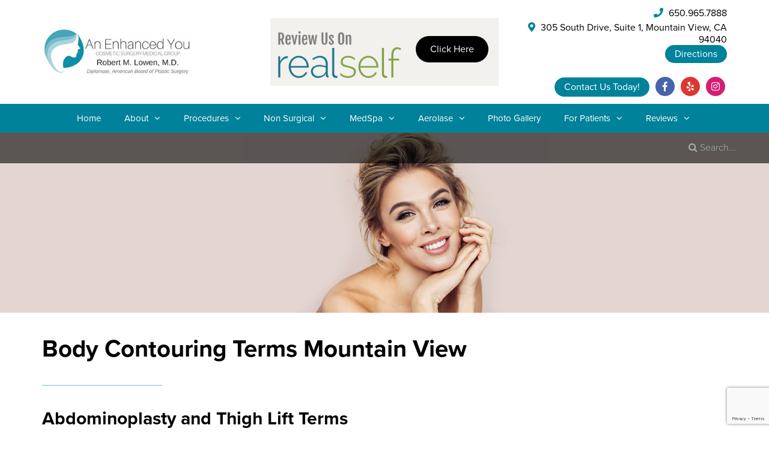

--- FILE ---
content_type: text/html; charset=UTF-8
request_url: https://www.enhanced-you.com/cosmetic-surgeon-services/body-procedures-mountain-view/body-contouring-terms/
body_size: 21851
content:
<!DOCTYPE html>
<html lang="en">
<head>
  
<!-- Google Tag Manager -->
<script>(function(w,d,s,l,i){w[l]=w[l]||[];w[l].push({'gtm.start':
new Date().getTime(),event:'gtm.js'});var f=d.getElementsByTagName(s)[0],
j=d.createElement(s),dl=l!='dataLayer'?'&l='+l:'';j.async=true;j.src=
'https://www.googletagmanager.com/gtm.js?id='+i+dl;f.parentNode.insertBefore(j,f);
})(window,document,'script','dataLayer','GTM-FVTMJFP');</script>
<!-- End Google Tag Manager -->
<link rel="dns-prefetch" href="//static.nkpmedical.com">
<link rel="dns-prefetch" href="//www.googletagmanager.com">
<link rel="dns-prefetch" href="//ajax.googleapis.com">
<link rel="dns-prefetch" href="//maps.googleapis.com">
<link rel="dns-prefetch" href="//use.typekit.net">
<link rel="dns-prefetch" href="//fonts.googleapis.com">

  <meta charset="utf-8">
  <meta http-equiv="X-UA-Compatible" content="IE=edge">
  <meta name="viewport" content="width=device-width, initial-scale=1">

 
  <link rel="alternate" type="application/rss+xml" title="An Enhanced You Feed" href="https://www.enhanced-you.com/feed/">
  <link rel="stylesheet" type="text/css" media="all" href="https://www.enhanced-you.com/wp-content/themes/enhanced-you_com/style.css">
  <link rel="stylesheet" type="text/css" media="all" href="https://www.enhanced-you.com/wp-content/themes/enhanced-you_com/css/aos.css">
  <link rel="stylesheet" type="text/css" media="all" href="https://static.nkpmedical.com/magnific-popup/magnific-popup.css" />
  <link rel="stylesheet" href="https://use.typekit.net/aca7xfh.css">


  <link rel="apple-touch-icon" sizes="76x76" href="https://www.enhanced-you.com/wp-content/themes/enhanced-you_com/favicon/apple-touch-icon.png">
  <link rel="icon" type="image/png" sizes="32x32" href="https://www.enhanced-you.com/wp-content/themes/enhanced-you_com/favicon/favicon-32x32.png">
  <link rel="icon" type="image/png" sizes="16x16" href="https://www.enhanced-you.com/wp-content/themes/enhanced-you_com/favicon/favicon-16x16.png">
  <link rel="manifest" href="https://www.enhanced-you.com/wp-content/themes/enhanced-you_com/favicon/site.webmanifest">
  <link rel="mask-icon" href="https://www.enhanced-you.com/wp-content/themes/enhanced-you_com/favicon/safari-pinned-tab.svg" color="#5bbad5">
  <link rel="shortcut icon" href="https://www.enhanced-you.com/wp-content/themes/enhanced-you_com/favicon/favicon.ico">
  <meta name="msapplication-TileColor" content="#da532c">
  <meta name="msapplication-config" content="https://www.enhanced-you.com/wp-content/themes/enhanced-you_com/favicon/browserconfig.xml">
  <meta name="theme-color" content="#ffffff">

<meta name="author" content=" An Enhanced You Cosmetic Surgery Medical Group">

  <meta name='robots' content='index, follow, max-image-preview:large, max-snippet:-1, max-video-preview:-1' />
	<style>img:is([sizes="auto" i], [sizes^="auto," i]) { contain-intrinsic-size: 3000px 1500px }</style>
	
	<!-- This site is optimized with the Yoast SEO plugin v26.8 - https://yoast.com/product/yoast-seo-wordpress/ -->
	<title>Body Contouring Terms Explained | An Enhanced You</title>
	<meta name="description" content="Understand body contouring terms and options at An Enhanced You in Mountain View, CA. Gain confidence in your body. Schedule your consultation today!" />
	<link rel="canonical" href="https://www.enhanced-you.com/cosmetic-surgeon-services/body-procedures-mountain-view/body-contouring-terms/" />
	<meta name="twitter:label1" content="Est. reading time" />
	<meta name="twitter:data1" content="11 minutes" />
	<script type="application/ld+json" class="yoast-schema-graph">{"@context":"https://schema.org","@graph":[{"@type":["WebPage","MedicalWebPage"],"@id":"https://www.enhanced-you.com/cosmetic-surgeon-services/body-procedures-mountain-view/body-contouring-terms/","url":"https://www.enhanced-you.com/cosmetic-surgeon-services/body-procedures-mountain-view/body-contouring-terms/","name":"Body Contouring Terms Explained | An Enhanced You","isPartOf":{"@id":"https://www.enhanced-you.com/#website"},"datePublished":"2014-12-19T16:12:30+00:00","dateModified":"2024-09-01T09:18:00+00:00","description":"Understand body contouring terms and options at An Enhanced You in Mountain View, CA. Gain confidence in your body. Schedule your consultation today!","breadcrumb":{"@id":"https://www.enhanced-you.com/cosmetic-surgeon-services/body-procedures-mountain-view/body-contouring-terms/#breadcrumb"},"inLanguage":"en-US","potentialAction":[{"@type":"ReadAction","target":["https://www.enhanced-you.com/cosmetic-surgeon-services/body-procedures-mountain-view/body-contouring-terms/"]}]},{"@type":"BreadcrumbList","@id":"https://www.enhanced-you.com/cosmetic-surgeon-services/body-procedures-mountain-view/body-contouring-terms/#breadcrumb","itemListElement":[{"@type":"ListItem","position":1,"name":"Home","item":"https://www.enhanced-you.com/"},{"@type":"ListItem","position":2,"name":"Procedures","item":"https://www.enhanced-you.com/cosmetic-surgeon-services/"},{"@type":"ListItem","position":3,"name":"Body Procedures","item":"https://www.enhanced-you.com/cosmetic-surgeon-services/body-procedures-mountain-view/"},{"@type":"ListItem","position":4,"name":"Body Contouring Glossary of Terms"}]},{"@type":"WebSite","@id":"https://www.enhanced-you.com/#website","url":"https://www.enhanced-you.com/","name":"An Enhanced You","description":"","publisher":{"@id":"https://www.enhanced-you.com/#organization"},"potentialAction":[{"@type":"SearchAction","target":{"@type":"EntryPoint","urlTemplate":"https://www.enhanced-you.com/?s={search_term_string}"},"query-input":{"@type":"PropertyValueSpecification","valueRequired":true,"valueName":"search_term_string"}}],"inLanguage":"en-US"},{"@type":"Organization","@id":"https://www.enhanced-you.com/#organization","name":"An Enhanced You","url":"https://www.enhanced-you.com/","logo":{"@type":"ImageObject","inLanguage":"en-US","@id":"https://www.enhanced-you.com/#/schema/logo/image/","url":"http://www.enhanced-you.com/wp-content/uploads/2023/02/An-Enhanced-You-logo.jpg","contentUrl":"http://www.enhanced-you.com/wp-content/uploads/2023/02/An-Enhanced-You-logo.jpg","width":331,"height":108,"caption":"An Enhanced You"},"image":{"@id":"https://www.enhanced-you.com/#/schema/logo/image/"}}]}</script>
	


<link rel='stylesheet' id='sbi_styles-css' href='https://www.enhanced-you.com/wp-content/plugins/instagram-feed-pro/css/sbi-styles.min.css?ver=6.8.1' type='text/css' media='all' />
<link rel='stylesheet' id='wp-block-library-css' href='https://www.enhanced-you.com/wp-includes/css/dist/block-library/style.min.css?ver=6.8.3' type='text/css' media='all' />
<style id='classic-theme-styles-inline-css' type='text/css'>
/*! This file is auto-generated */
.wp-block-button__link{color:#fff;background-color:#32373c;border-radius:9999px;box-shadow:none;text-decoration:none;padding:calc(.667em + 2px) calc(1.333em + 2px);font-size:1.125em}.wp-block-file__button{background:#32373c;color:#fff;text-decoration:none}
</style>
<style id='global-styles-inline-css' type='text/css'>
:root{--wp--preset--aspect-ratio--square: 1;--wp--preset--aspect-ratio--4-3: 4/3;--wp--preset--aspect-ratio--3-4: 3/4;--wp--preset--aspect-ratio--3-2: 3/2;--wp--preset--aspect-ratio--2-3: 2/3;--wp--preset--aspect-ratio--16-9: 16/9;--wp--preset--aspect-ratio--9-16: 9/16;--wp--preset--color--black: #000000;--wp--preset--color--cyan-bluish-gray: #abb8c3;--wp--preset--color--white: #ffffff;--wp--preset--color--pale-pink: #f78da7;--wp--preset--color--vivid-red: #cf2e2e;--wp--preset--color--luminous-vivid-orange: #ff6900;--wp--preset--color--luminous-vivid-amber: #fcb900;--wp--preset--color--light-green-cyan: #7bdcb5;--wp--preset--color--vivid-green-cyan: #00d084;--wp--preset--color--pale-cyan-blue: #8ed1fc;--wp--preset--color--vivid-cyan-blue: #0693e3;--wp--preset--color--vivid-purple: #9b51e0;--wp--preset--gradient--vivid-cyan-blue-to-vivid-purple: linear-gradient(135deg,rgba(6,147,227,1) 0%,rgb(155,81,224) 100%);--wp--preset--gradient--light-green-cyan-to-vivid-green-cyan: linear-gradient(135deg,rgb(122,220,180) 0%,rgb(0,208,130) 100%);--wp--preset--gradient--luminous-vivid-amber-to-luminous-vivid-orange: linear-gradient(135deg,rgba(252,185,0,1) 0%,rgba(255,105,0,1) 100%);--wp--preset--gradient--luminous-vivid-orange-to-vivid-red: linear-gradient(135deg,rgba(255,105,0,1) 0%,rgb(207,46,46) 100%);--wp--preset--gradient--very-light-gray-to-cyan-bluish-gray: linear-gradient(135deg,rgb(238,238,238) 0%,rgb(169,184,195) 100%);--wp--preset--gradient--cool-to-warm-spectrum: linear-gradient(135deg,rgb(74,234,220) 0%,rgb(151,120,209) 20%,rgb(207,42,186) 40%,rgb(238,44,130) 60%,rgb(251,105,98) 80%,rgb(254,248,76) 100%);--wp--preset--gradient--blush-light-purple: linear-gradient(135deg,rgb(255,206,236) 0%,rgb(152,150,240) 100%);--wp--preset--gradient--blush-bordeaux: linear-gradient(135deg,rgb(254,205,165) 0%,rgb(254,45,45) 50%,rgb(107,0,62) 100%);--wp--preset--gradient--luminous-dusk: linear-gradient(135deg,rgb(255,203,112) 0%,rgb(199,81,192) 50%,rgb(65,88,208) 100%);--wp--preset--gradient--pale-ocean: linear-gradient(135deg,rgb(255,245,203) 0%,rgb(182,227,212) 50%,rgb(51,167,181) 100%);--wp--preset--gradient--electric-grass: linear-gradient(135deg,rgb(202,248,128) 0%,rgb(113,206,126) 100%);--wp--preset--gradient--midnight: linear-gradient(135deg,rgb(2,3,129) 0%,rgb(40,116,252) 100%);--wp--preset--font-size--small: 13px;--wp--preset--font-size--medium: 20px;--wp--preset--font-size--large: 36px;--wp--preset--font-size--x-large: 42px;--wp--preset--spacing--20: 0.44rem;--wp--preset--spacing--30: 0.67rem;--wp--preset--spacing--40: 1rem;--wp--preset--spacing--50: 1.5rem;--wp--preset--spacing--60: 2.25rem;--wp--preset--spacing--70: 3.38rem;--wp--preset--spacing--80: 5.06rem;--wp--preset--shadow--natural: 6px 6px 9px rgba(0, 0, 0, 0.2);--wp--preset--shadow--deep: 12px 12px 50px rgba(0, 0, 0, 0.4);--wp--preset--shadow--sharp: 6px 6px 0px rgba(0, 0, 0, 0.2);--wp--preset--shadow--outlined: 6px 6px 0px -3px rgba(255, 255, 255, 1), 6px 6px rgba(0, 0, 0, 1);--wp--preset--shadow--crisp: 6px 6px 0px rgba(0, 0, 0, 1);}:where(.is-layout-flex){gap: 0.5em;}:where(.is-layout-grid){gap: 0.5em;}body .is-layout-flex{display: flex;}.is-layout-flex{flex-wrap: wrap;align-items: center;}.is-layout-flex > :is(*, div){margin: 0;}body .is-layout-grid{display: grid;}.is-layout-grid > :is(*, div){margin: 0;}:where(.wp-block-columns.is-layout-flex){gap: 2em;}:where(.wp-block-columns.is-layout-grid){gap: 2em;}:where(.wp-block-post-template.is-layout-flex){gap: 1.25em;}:where(.wp-block-post-template.is-layout-grid){gap: 1.25em;}.has-black-color{color: var(--wp--preset--color--black) !important;}.has-cyan-bluish-gray-color{color: var(--wp--preset--color--cyan-bluish-gray) !important;}.has-white-color{color: var(--wp--preset--color--white) !important;}.has-pale-pink-color{color: var(--wp--preset--color--pale-pink) !important;}.has-vivid-red-color{color: var(--wp--preset--color--vivid-red) !important;}.has-luminous-vivid-orange-color{color: var(--wp--preset--color--luminous-vivid-orange) !important;}.has-luminous-vivid-amber-color{color: var(--wp--preset--color--luminous-vivid-amber) !important;}.has-light-green-cyan-color{color: var(--wp--preset--color--light-green-cyan) !important;}.has-vivid-green-cyan-color{color: var(--wp--preset--color--vivid-green-cyan) !important;}.has-pale-cyan-blue-color{color: var(--wp--preset--color--pale-cyan-blue) !important;}.has-vivid-cyan-blue-color{color: var(--wp--preset--color--vivid-cyan-blue) !important;}.has-vivid-purple-color{color: var(--wp--preset--color--vivid-purple) !important;}.has-black-background-color{background-color: var(--wp--preset--color--black) !important;}.has-cyan-bluish-gray-background-color{background-color: var(--wp--preset--color--cyan-bluish-gray) !important;}.has-white-background-color{background-color: var(--wp--preset--color--white) !important;}.has-pale-pink-background-color{background-color: var(--wp--preset--color--pale-pink) !important;}.has-vivid-red-background-color{background-color: var(--wp--preset--color--vivid-red) !important;}.has-luminous-vivid-orange-background-color{background-color: var(--wp--preset--color--luminous-vivid-orange) !important;}.has-luminous-vivid-amber-background-color{background-color: var(--wp--preset--color--luminous-vivid-amber) !important;}.has-light-green-cyan-background-color{background-color: var(--wp--preset--color--light-green-cyan) !important;}.has-vivid-green-cyan-background-color{background-color: var(--wp--preset--color--vivid-green-cyan) !important;}.has-pale-cyan-blue-background-color{background-color: var(--wp--preset--color--pale-cyan-blue) !important;}.has-vivid-cyan-blue-background-color{background-color: var(--wp--preset--color--vivid-cyan-blue) !important;}.has-vivid-purple-background-color{background-color: var(--wp--preset--color--vivid-purple) !important;}.has-black-border-color{border-color: var(--wp--preset--color--black) !important;}.has-cyan-bluish-gray-border-color{border-color: var(--wp--preset--color--cyan-bluish-gray) !important;}.has-white-border-color{border-color: var(--wp--preset--color--white) !important;}.has-pale-pink-border-color{border-color: var(--wp--preset--color--pale-pink) !important;}.has-vivid-red-border-color{border-color: var(--wp--preset--color--vivid-red) !important;}.has-luminous-vivid-orange-border-color{border-color: var(--wp--preset--color--luminous-vivid-orange) !important;}.has-luminous-vivid-amber-border-color{border-color: var(--wp--preset--color--luminous-vivid-amber) !important;}.has-light-green-cyan-border-color{border-color: var(--wp--preset--color--light-green-cyan) !important;}.has-vivid-green-cyan-border-color{border-color: var(--wp--preset--color--vivid-green-cyan) !important;}.has-pale-cyan-blue-border-color{border-color: var(--wp--preset--color--pale-cyan-blue) !important;}.has-vivid-cyan-blue-border-color{border-color: var(--wp--preset--color--vivid-cyan-blue) !important;}.has-vivid-purple-border-color{border-color: var(--wp--preset--color--vivid-purple) !important;}.has-vivid-cyan-blue-to-vivid-purple-gradient-background{background: var(--wp--preset--gradient--vivid-cyan-blue-to-vivid-purple) !important;}.has-light-green-cyan-to-vivid-green-cyan-gradient-background{background: var(--wp--preset--gradient--light-green-cyan-to-vivid-green-cyan) !important;}.has-luminous-vivid-amber-to-luminous-vivid-orange-gradient-background{background: var(--wp--preset--gradient--luminous-vivid-amber-to-luminous-vivid-orange) !important;}.has-luminous-vivid-orange-to-vivid-red-gradient-background{background: var(--wp--preset--gradient--luminous-vivid-orange-to-vivid-red) !important;}.has-very-light-gray-to-cyan-bluish-gray-gradient-background{background: var(--wp--preset--gradient--very-light-gray-to-cyan-bluish-gray) !important;}.has-cool-to-warm-spectrum-gradient-background{background: var(--wp--preset--gradient--cool-to-warm-spectrum) !important;}.has-blush-light-purple-gradient-background{background: var(--wp--preset--gradient--blush-light-purple) !important;}.has-blush-bordeaux-gradient-background{background: var(--wp--preset--gradient--blush-bordeaux) !important;}.has-luminous-dusk-gradient-background{background: var(--wp--preset--gradient--luminous-dusk) !important;}.has-pale-ocean-gradient-background{background: var(--wp--preset--gradient--pale-ocean) !important;}.has-electric-grass-gradient-background{background: var(--wp--preset--gradient--electric-grass) !important;}.has-midnight-gradient-background{background: var(--wp--preset--gradient--midnight) !important;}.has-small-font-size{font-size: var(--wp--preset--font-size--small) !important;}.has-medium-font-size{font-size: var(--wp--preset--font-size--medium) !important;}.has-large-font-size{font-size: var(--wp--preset--font-size--large) !important;}.has-x-large-font-size{font-size: var(--wp--preset--font-size--x-large) !important;}
:where(.wp-block-post-template.is-layout-flex){gap: 1.25em;}:where(.wp-block-post-template.is-layout-grid){gap: 1.25em;}
:where(.wp-block-columns.is-layout-flex){gap: 2em;}:where(.wp-block-columns.is-layout-grid){gap: 2em;}
:root :where(.wp-block-pullquote){font-size: 1.5em;line-height: 1.6;}
</style>
<link rel='stylesheet' id='contact-form-7-css' href='https://www.enhanced-you.com/wp-content/plugins/contact-form-7/includes/css/styles.css?ver=6.1.4' type='text/css' media='all' />
<link rel='stylesheet' id='pbag_photogallery-css' href='https://www.enhanced-you.com/wp-content/plugins/patient-before-after-gallery-single/css/photos.css?ver=1574274162' type='text/css' media='all' />
<link rel='stylesheet' id='taxonomy-image-plugin-public-css' href='https://www.enhanced-you.com/wp-content/plugins/taxonomy-images/css/style.css?ver=0.9.6' type='text/css' media='screen' />
<link rel='stylesheet' id='wpcf7-redirect-script-frontend-css' href='https://www.enhanced-you.com/wp-content/plugins/wpcf7-redirect/build/assets/frontend-script.css?ver=2c532d7e2be36f6af233' type='text/css' media='all' />
<link rel='stylesheet' id='video-js-css' href='https://www.enhanced-you.com/wp-content/plugins/video-embed-thumbnail-generator/video-js/video-js.min.css?ver=7.17.0' type='text/css' media='all' />
<link rel='stylesheet' id='video-js-kg-skin-css' href='https://www.enhanced-you.com/wp-content/plugins/video-embed-thumbnail-generator/video-js/kg-video-js-skin.css?ver=4.10.3' type='text/css' media='all' />
<link rel='stylesheet' id='kgvid_video_styles-css' href='https://www.enhanced-you.com/wp-content/plugins/video-embed-thumbnail-generator/src/public/css/videopack-styles.css?ver=4.10.3' type='text/css' media='all' />
<script type="text/javascript" src="https://www.enhanced-you.com/wp-includes/js/jquery/jquery.min.js?ver=3.7.1" id="jquery-core-js"></script>
<script type="text/javascript" src="https://www.enhanced-you.com/wp-includes/js/jquery/jquery-migrate.min.js?ver=3.4.1" id="jquery-migrate-js"></script>
<link rel="https://api.w.org/" href="https://www.enhanced-you.com/wp-json/" /><link rel="alternate" title="JSON" type="application/json" href="https://www.enhanced-you.com/wp-json/wp/v2/pages/2746" /><link rel='shortlink' href='https://www.enhanced-you.com/?p=2746' />
<link rel="alternate" title="oEmbed (JSON)" type="application/json+oembed" href="https://www.enhanced-you.com/wp-json/oembed/1.0/embed?url=https%3A%2F%2Fwww.enhanced-you.com%2Fcosmetic-surgeon-services%2Fbody-procedures-mountain-view%2Fbody-contouring-terms%2F" />
<link rel="alternate" title="oEmbed (XML)" type="text/xml+oembed" href="https://www.enhanced-you.com/wp-json/oembed/1.0/embed?url=https%3A%2F%2Fwww.enhanced-you.com%2Fcosmetic-surgeon-services%2Fbody-procedures-mountain-view%2Fbody-contouring-terms%2F&#038;format=xml" />
<!-- MML Lead Tracking -->
<script type="text/javascript">
var cookie_name="__mml";function setCookie(e,o,n){var i=new Date;i.setMinutes(i.getMinutes()+n);var t=escape(o)+(null==n?"":"; expires="+i.toUTCString()+";path=/;");document.cookie=e+"="+t}function getCookie(e){var o,n,i,t=document.cookie.split(";");for(o=0;o<t.length;o++)if(n=t[o].substr(0,t[o].indexOf("=")),i=t[o].substr(t[o].indexOf("=")+1),(n=n.replace(/^\s+|\s+$/g,""))==e)return unescape(i)}function checkCookie(){var e=getCookie(cookie_name);null!=e&&""!=e||null!=(e=window.location.href.indexOf("utm_")>0||window.location.href.indexOf("gclid=")>0||window.location.href.indexOf("msclkid=")>0?encodeURIComponent(window.location.href):encodeURIComponent(document.referrer!=window.location.href?document.referrer:""))&&""!=e&&setCookie(cookie_name,e,20160)}checkCookie();
</script>
<!-- MML Lead Tracking (www.enhanced-you.com) -->
		<style type="text/css" id="wp-custom-css">
			.wpcf7-form-control-wrap {
    width: 100%;
    display: inline!important;
	
}
.agreement {
    margin-bottom: 15px!important;
}

.h3-accordion-title {
display: block;
    background: #f3f4f1;
    color: black;
    padding: 15px;
    border-bottom: 1px solid #fff;
    margin-bottom: 0px;
    font-size: 16px;
    font-weight: 400;
    transition: all 0.3s;
}
.h3-accordion-title:hover {
	background: rgb(0, 130, 155);
	color: rgb(255, 255, 255);
}

#main #content h3.gdl-title:before {background: none !important;; margin: 0;}
#main #content h3.gdl-title:hover {background: #00829b; color: #ffffff;}		</style>
		
  		
	<!--[if lt IE 9]>
	<script src="https://static.nkpmedical.com/unsemantic/js/html5.min.js"></script>
	<![endif]-->

<script type="application/ld+json"> 
{ 
 "@context" : "http://schema.org",
 "@graph" : 
   [
     {
      "@type": "Physician",
      "name": "An Enhanced You",
      "alternateName": "An Enhanced You",
      "medicalSpecialty": "Cosmetic Surgery",
      "description": "Cosmetic Surgery",
      "logo": "https://www.enhanced-you.com/wp-content/themes/enhanced-you_com/images/An-Enhanced-You-logo.jpg",
      "image": "https://www.enhanced-you.com/wp-content/themes/enhanced-you_com/images/An-Enhanced-You-logo.jpg",
      "url": "https://www.enhanced-you.com/",
      "telephone": "650.965.7888",
      "priceRange": "Please Call for Pricing",
      "hasMap": "https://www.google.com/maps/place/An+Enhanced+You+Cosmetic+Surgery/@37.3670441,-122.0837468,17z/data=!3m1!4b1!4m5!3m4!1s0x808fb6cd7260283d:0xb9df71ca5063c794!8m2!3d37.3670441!4d-122.0815581",
    
      "foundingLocation" : 
        {
         "@type": "Place",
         "address": "305 South Drive, Suite 1, Mountain View, CA 94040"
        },
      "areaServed": "Mountain View",
      "address" : 
       {
        "@type": "PostalAddress",
"addressCountry":"US",
        "addressLocality": "California",
        "addressRegion": "Mountain View",
        "postalCode": "94040",
        "streetAddress": "305 South Drive, Suite 1"
        },
       "sameAs" : 
        [
          "https://www.facebook.com/AnEnhancedYou/","https://www.yelp.com/biz/dr-robert-lowen-an-enhanced-you-mountain-view","https://www.instagram.com/anenhancedyou/"
        ],
       "aggregateRating":
          {
          "@type": "AggregateRating",
          "ratingValue": "5.0",
          "reviewCount": "5"
          },
       "availableService" : 
         [
           {
              "@type": ["MedicalSpecialty","MedicalProcedure"],
              "name": "Breast Augmentation",
              "alternateName": "Breast Enhancement",
              "url": "https://www.enhanced-you.com/cosmetic-surgeon-services/breast-procedures-mountain-view/breast-augmentation/"
           },
           {
              "@type": ["MedicalSpecialty","MedicalProcedure"],
              "name": "Abdominoplasty",
              "alternateName": "Tummy Tuck",
              "url": "https://www.enhanced-you.com/cosmetic-surgeon-services/body-procedures-mountain-view/abdominoplasty/"
           },
           {
              "@type": ["MedicalSpecialty","MedicalProcedure"],
              "name": "Liposuction",
              "alternateName": "Liposuction",
              "url": "https://www.enhanced-you.com/cosmetic-surgeon-services/body-procedures-mountain-view/liposuction/"
           },
           {
              "@type": ["MedicalSpecialty","MedicalProcedure"],
              "name": "Facelift",
              "alternateName": "Facelift",
              "url": "https://www.enhanced-you.com/cosmetic-surgeon-services/face-procedures-mountain-view/facelift/"
           },
           {
              "@type": ["MedicalSpecialty","MedicalProcedure"],
              "name": "Botox",
              "alternateName": "Botox",
              "url": "https://www.enhanced-you.com/skin-laser-services-mountain-view/botox/"
           }
         ]
       },
       {
         "@type": "LocalBusiness",
         "currenciesAccepted": "USD",
         "priceRange": "Call for Pricing",
         "telephone": "650.965.7888",
         "logo": "https://www.enhanced-you.com/wp-content/themes/enhanced-you_com/images/An-Enhanced-You-logo.jpg",
         "image": "https://www.enhanced-you.com/wp-content/themes/enhanced-you_com/images/An-Enhanced-You-logo.jpg",
         "openingHours": "Mo, Tu, We, Th, Fr Call for Hours",
         "name": "An Enhanced You",
         "url": "https://www.enhanced-you.com/",
         "address": 
          {
            "@type": "PostalAddress",
"addressCountry":"US",
        "addressLocality": "California",
        "addressRegion": "Mountain View",
        "postalCode": "94040",
        "streetAddress": "305 South Drive, Suite 1"
         },
         
         
          "geo":{
         "@type":"GeoCoordinates",
         "latitude":"37.367044",
         "longitude":"-122.081558"
      },
      "openingHoursSpecification":[
         {
            "@type":"OpeningHoursSpecification",
            "opens":"9:00 am",
            "closes":"5:00 pm",
            "dayOfWeek":"Monday"
         },
         {
            "@type":"OpeningHoursSpecification",
            "opens":"9:00 am",
            "closes":"5:00 pm",
            "dayOfWeek":"Tuesday"
         },
         {
            "@type":"OpeningHoursSpecification",
            "opens":"9:00 am",
            "closes":"5:00 pm",
            "dayOfWeek":"Wednesday"
         },
         {
            "@type":"OpeningHoursSpecification",
            "opens":"9:00 am",
            "closes":"5:00 pm",
            "dayOfWeek":"Thursday"
         },
         {
            "@type":"OpeningHoursSpecification",
            "opens":"9:00 am",
            "closes":"5:00 pm",
            "dayOfWeek":"Friday"
         }
      ]
         
         
       },
       {
           "@type": "Organization",
           "@id": "https://www.enhanced-you.com/",
           "url": "https://www.enhanced-you.com/",
           "sameAs": ["https://www.facebook.com/AnEnhancedYou/","https://www.yelp.com/biz/dr-robert-lowen-an-enhanced-you-mountain-view","https://www.instagram.com/anenhancedyou/"],
           "name": "An Enhanced You",
           "logo": "https://www.enhanced-you.com/wp-content/themes/enhanced-you_com/images/An-Enhanced-You-logo.jpg"
         },
       {
           "@type": "MedicalBusiness",
           "name": "An Enhanced You",
           "image": "https://www.spmedspa.com/wp-content/themes/spmedspa_com/images/s+p-logo.png",
         "priceRange": "Call for Pricing",
           "telephone": "650.965.7888",
         "address": 
          {
          "@type": "PostalAddress",
"addressCountry":"US",
        "addressLocality": "California",
        "addressRegion": "Mountain View",
        "postalCode": "94040",
        "streetAddress": "305 South Drive, Suite 1"
         }
       },
       {
           "@type": "MedicalWebPage",
           "url": "https://www.enhanced-you.com/",
           "specialty": ["Medical Spa","MedSpa"]
         }
     ]
}
</script>
<meta name="msvalidate.01" content="1BC5A3FE37D1546EC1CB0967356BC6A2" />
</head>

<body>
<!-- Google Tag Manager (noscript) -->
<noscript><iframe src="https://www.googletagmanager.com/ns.html?id=GTM-FVTMJFP"
height="0" width="0" style="display:none;visibility:hidden"></iframe></noscript>
<!-- End Google Tag Manager (noscript) -->

  
<!--<a class="skip-main" href="#main">Skip to main content</a>-->

<div class="page-container">

<header role="banner">
  <div class="grid-container grid-parent">
    <div id="logo" class="grid-33 tablet-40">
      <a href="/" title="An Enhanced You, Dr. Robert Lowen, Mountain View, CA">
          <img class="img-resp" src="https://www.enhanced-you.com/wp-content/themes/enhanced-you_com/images/An-Enhanced-You-logo.jpg" alt="An Enhanced You, Dr. Robert Lowen, Mountain View, CA">
      </a>
    </div>
    <div id="announcement" class="grid-33 tablet-30">
   <img src="/files/2022/05/review-us-on-realself.png" class="img-resp mobile-grid-100 img-l" alt="review us on realself" width="210"/>
      <a class="btn" href="https://www.realself.com/dr/robert-m-lowen-mountain-view-ca#reviews" target="_blank" style="margin-top:20px;">Click Here</a>
    </div>
    <div class="top-info grid-33 tablet-40">
      <div class="telephone">
        <a href="tel:650.965.7888"><i class="fas fa-phone"></i> 650.965.7888</a>
      </div>
      <div class="address"><i class="fas fa-map-marker-alt"></i> 305 South Drive, Suite 1, Mountain View, CA 94040</div>
        <div><a href="/about-an-enhanced-you-mountain-view/plastic-surgery-office-location/" class="directionBtn" >Directions</a></div>
      <div id="google_translate_element"></div>
      <script type="text/javascript">
      function googleTranslateElementInit() {
        new google.translate.TranslateElement({pageLanguage: 'en', includedLanguages: 'en,es', layout: google.translate.TranslateElement.InlineLayout.SIMPLE}, 'google_translate_element');
      }
      </script>
      <script type="text/javascript" src="https://translate.google.com/translate_a/element.js?cb=googleTranslateElementInit"></script>
      <div class="social-media">
        <ul>
			<li data-aos="fade-right" class="hide-mobile">
            <a href="#contact" class="contactBtn" >Contact Us Today!</a>
          </li>
          <li data-aos="fade-right">
            <a href="https://www.facebook.com/AnEnhancedYou/" class="facebook" target="_blank"><i class="fab fa-facebook-f" alt="Follow Us on Facebook"></i><span class="visuallyhidden">Facebook</span></a>
          </li>
          <li data-aos="fade-right" data-aos-delay="400">
            <a href="https://www.yelp.com/biz/dr-robert-lowen-an-enhanced-you-mountain-view" class="yelp" target="_blank"><i class="fab fa-yelp" alt="Follow Us on Yelp"></i><span class="visuallyhidden">Yelp</span></a>
          </li>
          <li data-aos="fade-right" data-aos-delay="800">
            <a href="https://www.instagram.com/anenhancedyou/" class="instagram" target="_blank"><i class="fab fa-instagram" alt="Follow Us on Instagram"></i><span class="visuallyhidden">Instagram</span></a>
          </li>          
        </ul>
		  <ul class="hide-desktop hide-tablet"><li><br><a href="#contact" class="contactBtn" >Contact Us Today!</a></li></ul>
      </div>
    </div>
  </div>
</header>

<div class="stellarnav"><ul id="menu-main-navigation" class="menu"><li id="menu-item-5492" class="menu-item menu-item-type-post_type menu-item-object-page menu-item-home menu-item-5492"><a href="https://www.enhanced-you.com/">Home</a></li>
<li id="menu-item-2970" class="menu-item menu-item-type-post_type menu-item-object-page menu-item-has-children menu-item-2970"><a href="https://www.enhanced-you.com/about-an-enhanced-you-mountain-view/">About</a>
<ul class="sub-menu">
	<li id="menu-item-5634" class="menu-item menu-item-type-custom menu-item-object-custom menu-item-5634"><a href="/meet-mountain-view-plastic-surgeon-dr-lowen/">Meet Dr. Lowen</a></li>
	<li id="menu-item-3067" class="menu-item menu-item-type-post_type menu-item-object-page menu-item-3067"><a href="https://www.enhanced-you.com/blog/">Blog</a></li>
	<li id="menu-item-5493" class="menu-item menu-item-type-post_type menu-item-object-page menu-item-has-children menu-item-5493"><a href="https://www.enhanced-you.com/contact-mountain-view-cosmetic-surgeon/">Contact and Directions</a>
	<ul class="sub-menu">
		<li id="menu-item-2980" class="menu-item menu-item-type-post_type menu-item-object-page menu-item-2980"><a href="https://www.enhanced-you.com/about-an-enhanced-you-mountain-view/plastic-surgery-office-location/">Directions</a></li>
	</ul>
</li>
	<li id="menu-item-3055" class="menu-item menu-item-type-post_type menu-item-object-page menu-item-has-children menu-item-3055"><a href="https://www.enhanced-you.com/laser-hair-removal-specials-mountain-view/">Events &#038; Specials</a>
	<ul class="sub-menu">
		<li id="menu-item-4825" class="menu-item menu-item-type-post_type menu-item-object-page menu-item-4825"><a href="https://www.enhanced-you.com/laser-hair-removal-specials-mountain-view/events/">Events</a></li>
		<li id="menu-item-4817" class="menu-item menu-item-type-post_type menu-item-object-page menu-item-4817"><a href="https://www.enhanced-you.com/laser-hair-removal-specials-mountain-view/">Specials</a></li>
	</ul>
</li>
</ul>
</li>
<li id="menu-item-2989" class="menu-item menu-item-type-post_type menu-item-object-page current-page-ancestor current-menu-ancestor current_page_ancestor menu-item-has-children menu-item-2989"><a href="https://www.enhanced-you.com/cosmetic-surgeon-services/">Procedures</a>
<ul class="sub-menu">
	<li id="menu-item-2990" class="menu-item menu-item-type-post_type menu-item-object-page current-page-ancestor current-menu-ancestor current-menu-parent current-page-parent current_page_parent current_page_ancestor menu-item-has-children menu-item-2990"><a href="https://www.enhanced-you.com/cosmetic-surgeon-services/body-procedures-mountain-view/">Body Procedures</a>
	<ul class="sub-menu">
		<li id="menu-item-2994" class="menu-item menu-item-type-post_type menu-item-object-page menu-item-has-children menu-item-2994"><a href="https://www.enhanced-you.com/cosmetic-surgeon-services/body-procedures-mountain-view/abdominoplasty/">Abdominoplasty – Drainless Tummy Tuck</a>
		<ul class="sub-menu">
			<li id="menu-item-5172" class="menu-item menu-item-type-post_type menu-item-object-page menu-item-5172"><a href="https://www.enhanced-you.com/cosmetic-surgeon-services/body-procedures-mountain-view/abdominoplasty/">Tummy Tuck Overview</a></li>
			<li id="menu-item-3004" class="menu-item menu-item-type-post_type menu-item-object-page menu-item-3004"><a href="https://www.enhanced-you.com/cosmetic-surgeon-services/body-procedures-mountain-view/abdominoplasty/abdominoplasty-q-a-realself/">Abdominoplasty Q&#038;A on RealSelf.com</a></li>
			<li id="menu-item-2995" class="menu-item menu-item-type-post_type menu-item-object-page menu-item-2995"><a href="https://www.enhanced-you.com/cosmetic-surgeon-services/body-procedures-mountain-view/abdominoplasty/abdominplasty-recovery/">Abdominoplasty Recovery</a></li>
			<li id="menu-item-66968" class="menu-item menu-item-type-post_type menu-item-object-page menu-item-66968"><a href="https://www.enhanced-you.com/cosmetic-surgeon-services/body-procedures-mountain-view/abdominoplasty/candidates/">Abdominoplasty – Am I a Good Candidate?</a></li>
		</ul>
</li>
		<li id="menu-item-2996" class="menu-item menu-item-type-post_type menu-item-object-page menu-item-2996"><a href="https://www.enhanced-you.com/cosmetic-surgeon-services/body-procedures-mountain-view/arm-lift/">Arm Lift or Brachioplasty</a></li>
		<li id="menu-item-2997" class="menu-item menu-item-type-post_type menu-item-object-page menu-item-2997"><a href="https://www.enhanced-you.com/cosmetic-surgeon-services/body-procedures-mountain-view/brazilian-butt-lift/">Brazilian Buttocks Lift with SAFE Lipo and PAL</a></li>
		<li id="menu-item-3632" class="menu-item menu-item-type-post_type menu-item-object-page menu-item-3632"><a href="https://www.enhanced-you.com/cosmetic-surgeon-services/body-procedures-mountain-view/sculpsure/">SculpSure™ Body Contouring</a></li>
		<li id="menu-item-3581" class="menu-item menu-item-type-custom menu-item-object-custom menu-item-3581"><a href="/before-after-gallery-mountain-view/power-assisted-liposuction-removal-of-lipoma/">Lipoma Removal</a></li>
		<li id="menu-item-3005" class="menu-item menu-item-type-post_type menu-item-object-page menu-item-has-children menu-item-3005"><a href="https://www.enhanced-you.com/cosmetic-surgeon-services/body-procedures-mountain-view/liposuction/">Liposuction</a>
		<ul class="sub-menu">
			<li id="menu-item-3072" class="menu-item menu-item-type-post_type menu-item-object-page menu-item-3072"><a href="https://www.enhanced-you.com/cosmetic-surgeon-services/body-procedures-mountain-view/liposuction/choosing-a-surgeon/">Choosing a Surgeon</a></li>
		</ul>
</li>
		<li id="menu-item-17651" class="menu-item menu-item-type-post_type menu-item-object-page menu-item-17651"><a href="https://www.enhanced-you.com/cosmetic-surgeon-services/body-procedures-mountain-view/mommy-makeover/">Mommy Makeover</a></li>
		<li id="menu-item-3720" class="menu-item menu-item-type-post_type menu-item-object-page menu-item-3720"><a href="https://www.enhanced-you.com/cosmetic-surgeon-services/body-procedures-mountain-view/reparative-body-surgery/">Reparative Body Surgery</a></li>
		<li id="menu-item-3006" class="menu-item menu-item-type-post_type menu-item-object-page menu-item-3006"><a href="https://www.enhanced-you.com/cosmetic-surgeon-services/body-procedures-mountain-view/thigh-lift/">Thigh Lift</a></li>
		<li id="menu-item-3052" class="menu-item menu-item-type-post_type menu-item-object-page menu-item-3052"><a href="https://www.enhanced-you.com/cosmetic-surgeon-services/body-procedures-mountain-view/excessive-sweating-odor/">Precision Tx 1440 Laser Treats Excessive Underarm Sweating and Odor</a></li>
		<li id="menu-item-3050" class="menu-item menu-item-type-post_type menu-item-object-page menu-item-3050"><a href="https://www.enhanced-you.com/skin-laser-services-mountain-view/cellulaze-anti-cellulite/">Cellulaze Anti Cellulite</a></li>
		<li id="menu-item-3003" class="menu-item menu-item-type-post_type menu-item-object-page current-menu-item page_item page-item-2746 current_page_item menu-item-3003"><a href="https://www.enhanced-you.com/cosmetic-surgeon-services/body-procedures-mountain-view/body-contouring-terms/" aria-current="page">Body Contouring Glossary of Terms</a></li>
	</ul>
</li>
	<li id="menu-item-2991" class="menu-item menu-item-type-post_type menu-item-object-page menu-item-has-children menu-item-2991"><a href="https://www.enhanced-you.com/cosmetic-surgeon-services/breast-procedures-mountain-view/">Breast Procedures</a>
	<ul class="sub-menu">
		<li id="menu-item-3007" class="menu-item menu-item-type-post_type menu-item-object-page menu-item-has-children menu-item-3007"><a href="https://www.enhanced-you.com/cosmetic-surgeon-services/breast-procedures-mountain-view/breast-augmentation/">Breast Augmentation</a>
		<ul class="sub-menu">
			<li id="menu-item-5173" class="menu-item menu-item-type-post_type menu-item-object-page menu-item-5173"><a href="https://www.enhanced-you.com/cosmetic-surgeon-services/breast-procedures-mountain-view/breast-augmentation/">BREAST AUGMENTATION TOPICS AND GUIDE</a></li>
			<li id="menu-item-3014" class="menu-item menu-item-type-post_type menu-item-object-page menu-item-3014"><a href="https://www.enhanced-you.com/cosmetic-surgeon-services/breast-procedures-mountain-view/breast-augmentation-recovery/">Breast Augmentation Recovery</a></li>
			<li id="menu-item-3008" class="menu-item menu-item-type-post_type menu-item-object-page menu-item-has-children menu-item-3008"><a href="https://www.enhanced-you.com/cosmetic-surgeon-services/breast-procedures-mountain-view/breast-augmentation-choices/">Breast Augmentation Choices</a>
			<ul class="sub-menu">
				<li id="menu-item-3016" class="menu-item menu-item-type-post_type menu-item-object-page menu-item-3016"><a href="https://www.enhanced-you.com/cosmetic-surgeon-services/breast-procedures-mountain-view/breast-augmentation-choices/saline-vs-silicone/">Saline vs. Silicone</a></li>
				<li id="menu-item-3015" class="menu-item menu-item-type-post_type menu-item-object-page menu-item-3015"><a href="https://www.enhanced-you.com/cosmetic-surgeon-services/breast-procedures-mountain-view/breast-augmentation-choices/keller-funnel/">Keller Funnel</a></li>
			</ul>
</li>
			<li id="menu-item-3024" class="menu-item menu-item-type-post_type menu-item-object-page menu-item-3024"><a href="https://www.enhanced-you.com/cosmetic-surgeon-services/breast-procedures-mountain-view/choosing-correct-size-implants/">Choosing the Right Size Breast Implants</a></li>
			<li id="menu-item-3074" class="menu-item menu-item-type-post_type menu-item-object-page menu-item-3074"><a href="https://www.enhanced-you.com/cosmetic-surgeon-services/breast-procedures-mountain-view/breast-augmentation/breast-augmentation-q-a-realself/">Breast Augmentation Questions Answered on RealSelf.com</a></li>
		</ul>
</li>
		<li id="menu-item-3018" class="menu-item menu-item-type-post_type menu-item-object-page menu-item-3018"><a href="https://www.enhanced-you.com/cosmetic-surgeon-services/breast-procedures-mountain-view/breast-lift/">Breast Lift</a></li>
		<li id="menu-item-141083" class="menu-item menu-item-type-custom menu-item-object-custom menu-item-has-children menu-item-141083"><a href="https://www.enhanced-you.com/cosmetic-surgeon-services/breast-procedures-mountain-view/choosing-correct-size-implants/">Breast lift with Implants</a>
		<ul class="sub-menu">
			<li id="menu-item-3026" class="menu-item menu-item-type-post_type menu-item-object-page menu-item-3026"><a href="https://www.enhanced-you.com/cosmetic-surgeon-services/breast-procedures-mountain-view/choosing-correct-size-implants/">Choosing the Right Size Breast Implants</a></li>
			<li id="menu-item-3020" class="menu-item menu-item-type-post_type menu-item-object-page menu-item-3020"><a href="https://www.enhanced-you.com/cosmetic-surgeon-services/breast-procedures-mountain-view/breast-lift-information/">Breast Lift Information</a></li>
		</ul>
</li>
		<li id="menu-item-3021" class="menu-item menu-item-type-post_type menu-item-object-page menu-item-3021"><a href="https://www.enhanced-you.com/cosmetic-surgeon-services/breast-procedures-mountain-view/breast-implant-removal/">Breast Implant Removal</a></li>
		<li id="menu-item-3960" class="menu-item menu-item-type-custom menu-item-object-custom menu-item-3960"><a href="/cosmetic-surgeon-services/breast-procedures-mountain-view/breast-reduction/">Breast Reduction</a></li>
		<li id="menu-item-3594" class="menu-item menu-item-type-post_type menu-item-object-page menu-item-3594"><a href="https://www.enhanced-you.com/cosmetic-surgeon-services/breast-procedures-mountain-view/ideal-implants/">Ideal Structured Saline Implants</a></li>
	</ul>
</li>
	<li id="menu-item-2992" class="menu-item menu-item-type-post_type menu-item-object-page menu-item-has-children menu-item-2992"><a href="https://www.enhanced-you.com/cosmetic-surgeon-services/face-procedures-mountain-view/">Face Procedures</a>
	<ul class="sub-menu">
		<li id="menu-item-3027" class="menu-item menu-item-type-post_type menu-item-object-page menu-item-3027"><a href="https://www.enhanced-you.com/cosmetic-surgeon-services/face-procedures-mountain-view/facelift/">Facelift</a></li>
		<li id="menu-item-57496" class="menu-item menu-item-type-post_type menu-item-object-page menu-item-57496"><a href="https://www.enhanced-you.com/non-surgical-services-mountain-view/myellevate/">MyEllevate Necklift</a></li>
		<li id="menu-item-3028" class="menu-item menu-item-type-post_type menu-item-object-page menu-item-3028"><a href="https://www.enhanced-you.com/cosmetic-surgeon-services/face-procedures-mountain-view/neck-lift/">Neck Lift</a></li>
		<li id="menu-item-16605" class="menu-item menu-item-type-post_type menu-item-object-page menu-item-16605"><a href="https://www.enhanced-you.com/cosmetic-surgeon-services/face-procedures-mountain-view/precision-tx-neck-and-jowl-lift/">Neck Liposuction</a></li>
		<li id="menu-item-3029" class="menu-item menu-item-type-post_type menu-item-object-page menu-item-3029"><a href="https://www.enhanced-you.com/cosmetic-surgeon-services/face-procedures-mountain-view/precision-tx-neck-and-jowl-lift/">Precision TX Neck and Jowl Lift</a></li>
		<li id="menu-item-3030" class="menu-item menu-item-type-post_type menu-item-object-page menu-item-3030"><a href="https://www.enhanced-you.com/cosmetic-surgeon-services/face-procedures-mountain-view/eyelid-surgery/">Eyelid Lift</a></li>
		<li id="menu-item-3031" class="menu-item menu-item-type-post_type menu-item-object-page menu-item-3031"><a href="https://www.enhanced-you.com/cosmetic-surgeon-services/face-procedures-mountain-view/nose-chin-lips/">Nose, Chin, &#038; Lips</a></li>
		<li id="menu-item-3968" class="menu-item menu-item-type-custom menu-item-object-custom menu-item-3968"><a href="/before-after-gallery-mountain-view/otoplasty-ear-pinning/">Otoplasty &#8211; Ear Pinning</a></li>
		<li id="menu-item-11031" class="menu-item menu-item-type-post_type menu-item-object-page menu-item-11031"><a href="https://www.enhanced-you.com/cosmetic-surgeon-services/face-procedures-mountain-view/facial-fat-transfer/">Facial Fat Transfer</a></li>
	</ul>
</li>
	<li id="menu-item-3056" class="menu-item menu-item-type-post_type menu-item-object-page menu-item-has-children menu-item-3056"><a href="https://www.enhanced-you.com/cosmetic-surgeon-services/plastic-surgery-just-for-men-mountain-view/">Just for Men</a>
	<ul class="sub-menu">
		<li id="menu-item-3057" class="menu-item menu-item-type-post_type menu-item-object-page menu-item-3057"><a href="https://www.enhanced-you.com/cosmetic-surgeon-services/plastic-surgery-just-for-men-mountain-view/blepharoplasty-for-men/">Blepharoplasty For Men</a></li>
		<li id="menu-item-3058" class="menu-item menu-item-type-post_type menu-item-object-page menu-item-3058"><a href="https://www.enhanced-you.com/cosmetic-surgeon-services/body-procedures-mountain-view/gynecomastia/">Gynecomastia</a></li>
		<li id="menu-item-3059" class="menu-item menu-item-type-post_type menu-item-object-page menu-item-3059"><a href="https://www.enhanced-you.com/cosmetic-surgeon-services/plastic-surgery-just-for-men-mountain-view/liposuction-for-men/">Liposuction for Men</a></li>
		<li id="menu-item-3060" class="menu-item menu-item-type-post_type menu-item-object-page menu-item-3060"><a href="https://www.enhanced-you.com/cosmetic-surgeon-services/body-procedures-mountain-view/male-tummy-tuck/">Male Tummy Tuck</a></li>
		<li id="menu-item-3061" class="menu-item menu-item-type-post_type menu-item-object-page menu-item-3061"><a href="https://www.enhanced-you.com/cosmetic-surgeon-services/plastic-surgery-just-for-men-mountain-view/non-surgical-aging-treatments-men/">Non Surgical Aging Treatments for Men</a></li>
	</ul>
</li>
</ul>
</li>
<li id="menu-item-4537" class="menu-item menu-item-type-post_type menu-item-object-page menu-item-has-children menu-item-4537"><a href="https://www.enhanced-you.com/non-surgical-services-mountain-view/">Non Surgical</a>
<ul class="sub-menu">
	<li id="menu-item-8148" class="menu-item menu-item-type-post_type menu-item-object-page menu-item-8148"><a href="https://www.enhanced-you.com/skin-treatments/aerolase/">Aerolase Laser Procedures</a></li>
	<li id="menu-item-4538" class="menu-item menu-item-type-custom menu-item-object-custom menu-item-has-children menu-item-4538"><a href="#">Body Procedures</a>
	<ul class="sub-menu">
		<li id="menu-item-4542" class="menu-item menu-item-type-post_type menu-item-object-page menu-item-4542"><a href="https://www.enhanced-you.com/skin-laser-services-mountain-view/cellulaze-anti-cellulite/">Cellulaze™ Cellulite Treatment</a></li>
		<li id="menu-item-3607" class="menu-item menu-item-type-post_type menu-item-object-page menu-item-3607"><a href="https://www.enhanced-you.com/cosmetic-surgeon-services/body-procedures-mountain-view/excessive-sweating-odor/">PrecisionTx  Controls Underarm Sweating</a></li>
		<li id="menu-item-4543" class="menu-item menu-item-type-post_type menu-item-object-page menu-item-4543"><a href="https://www.enhanced-you.com/cosmetic-surgeon-services/body-procedures-mountain-view/sculpsure/">SculpSure™ Fat Removal</a></li>
		<li id="menu-item-5140" class="menu-item menu-item-type-post_type menu-item-object-page menu-item-5140"><a href="https://www.enhanced-you.com/non-surgical-services-mountain-view/thermitight/">ThermiTight™</a></li>
		<li id="menu-item-4545" class="menu-item menu-item-type-post_type menu-item-object-page menu-item-4545"><a href="https://www.enhanced-you.com/thermiva/">ThermiVa® for Women</a></li>
		<li id="menu-item-7864" class="menu-item menu-item-type-post_type menu-item-object-page menu-item-7864"><a href="https://www.enhanced-you.com/skin-laser-services-mountain-view/emsculpt/">EmSculpt</a></li>
		<li id="menu-item-54938" class="menu-item menu-item-type-post_type menu-item-object-page menu-item-54938"><a href="https://www.enhanced-you.com/skin-laser-services-mountain-view/thermismooth/">ThermiSmooth™</a></li>
	</ul>
</li>
	<li id="menu-item-4539" class="menu-item menu-item-type-custom menu-item-object-custom menu-item-has-children menu-item-4539"><a href="#">Facial Procedures</a>
	<ul class="sub-menu">
		<li id="menu-item-4568" class="menu-item menu-item-type-custom menu-item-object-custom menu-item-4568"><a href="#">Pigmentation and Brown Spot Removal</a></li>
		<li id="menu-item-4549" class="menu-item menu-item-type-custom menu-item-object-custom menu-item-has-children menu-item-4549"><a href="#">Skin Tightening</a>
		<ul class="sub-menu">
			<li id="menu-item-4550" class="menu-item menu-item-type-post_type menu-item-object-page menu-item-4550"><a href="https://www.enhanced-you.com/skin-laser-services-mountain-view/lux-ir-skin-tightening/">Lux IR Skin tightening</a></li>
			<li id="menu-item-4573" class="menu-item menu-item-type-custom menu-item-object-custom menu-item-4573"><a href="#">ThermiSmooth™</a></li>
		</ul>
</li>
		<li id="menu-item-7232" class="menu-item menu-item-type-post_type menu-item-object-page menu-item-7232"><a href="https://www.enhanced-you.com/non-surgical-services-mountain-view/vivace/">Vivace RF Microneedling</a></li>
		<li id="menu-item-8359" class="menu-item menu-item-type-post_type menu-item-object-page menu-item-8359"><a href="https://www.enhanced-you.com/non-surgical-services-mountain-view/acne-neoclear/">Acne/NeoClear</a></li>
		<li id="menu-item-57216" class="menu-item menu-item-type-post_type menu-item-object-page menu-item-has-children menu-item-57216"><a href="https://www.enhanced-you.com/non-surgical-services-mountain-view/myellevate/">MyEllevate | Dr. Lowen</a>
		<ul class="sub-menu">
			<li id="menu-item-59587" class="menu-item menu-item-type-post_type menu-item-object-page menu-item-59587"><a href="https://www.enhanced-you.com/non-surgical-services-mountain-view/myellevate/faq/">MyEllevate FAQ</a></li>
		</ul>
</li>
	</ul>
</li>
	<li id="menu-item-4540" class="menu-item menu-item-type-custom menu-item-object-custom menu-item-has-children menu-item-4540"><a href="#">Eye Procedures</a>
	<ul class="sub-menu">
		<li id="menu-item-54937" class="menu-item menu-item-type-post_type menu-item-object-page menu-item-54937"><a href="https://www.enhanced-you.com/skin-laser-services-mountain-view/thermismooth/">ThermiSmooth™</a></li>
		<li id="menu-item-4554" class="menu-item menu-item-type-post_type menu-item-object-page menu-item-4554"><a href="https://www.enhanced-you.com/skin-laser-services-mountain-view/botox/">Botox®</a></li>
	</ul>
</li>
	<li id="menu-item-4541" class="menu-item menu-item-type-custom menu-item-object-custom menu-item-has-children menu-item-4541"><a href="#">Neck Procedures</a>
	<ul class="sub-menu">
		<li id="menu-item-57495" class="menu-item menu-item-type-post_type menu-item-object-page menu-item-57495"><a href="https://www.enhanced-you.com/non-surgical-services-mountain-view/myellevate/">MyEllevate | Dr. Lowen</a></li>
		<li id="menu-item-4557" class="menu-item menu-item-type-post_type menu-item-object-page menu-item-4557"><a href="https://www.enhanced-you.com/cosmetic-surgeon-services/face-procedures-mountain-view/precision-tx-neck-and-jowl-lift/">Precision Tx™ Laser Neck Lift and Fat Removal</a></li>
		<li id="menu-item-5139" class="menu-item menu-item-type-post_type menu-item-object-page menu-item-5139"><a href="https://www.enhanced-you.com/non-surgical-services-mountain-view/thermitight/">ThermiTight™</a></li>
	</ul>
</li>
</ul>
</li>
<li id="menu-item-3049" class="menu-item menu-item-type-post_type menu-item-object-page menu-item-has-children menu-item-3049"><a href="https://www.enhanced-you.com/skin-laser-services-mountain-view/">MedSpa</a>
<ul class="sub-menu">
	<li id="menu-item-7092" class="menu-item menu-item-type-custom menu-item-object-custom menu-item-has-children menu-item-7092"><a href="#">Injectables</a>
	<ul class="sub-menu">
		<li id="menu-item-3034" class="menu-item menu-item-type-post_type menu-item-object-page menu-item-3034"><a href="https://www.enhanced-you.com/skin-laser-services-mountain-view/botox/">Botox/Dysport</a></li>
		<li id="menu-item-4520" class="menu-item menu-item-type-post_type menu-item-object-page menu-item-4520"><a href="https://www.enhanced-you.com/skin-laser-services-mountain-view/dermal-fillers-injectables/">Dermal Fillers</a></li>
		<li id="menu-item-229022" class="menu-item menu-item-type-post_type menu-item-object-page menu-item-229022"><a href="https://www.enhanced-you.com/skin-laser-services-mountain-view/dermal-fillers-injectables/revance-rha/">Revance RHA® Fillers</a></li>
	</ul>
</li>
	<li id="menu-item-3037" class="menu-item menu-item-type-post_type menu-item-object-page menu-item-3037"><a href="https://www.enhanced-you.com/cosmetic-surgery-educational-videos-mountain-view/skin-treatment/laser-hair-removal/">Laser Hair Removal</a></li>
	<li id="menu-item-4725" class="menu-item menu-item-type-post_type menu-item-object-page menu-item-4725"><a href="https://www.enhanced-you.com/cosmetic-surgeon-services/body-procedures-mountain-view/sculpsure/">SculpSure™ Body Contouring</a></li>
	<li id="menu-item-7093" class="menu-item menu-item-type-custom menu-item-object-custom menu-item-has-children menu-item-7093"><a href="#">Skin Care</a>
	<ul class="sub-menu">
		<li id="menu-item-4864" class="menu-item menu-item-type-post_type menu-item-object-page menu-item-4864"><a href="https://www.enhanced-you.com/skin-laser-services-mountain-view/chemical-peel-zo-3-step-peel/">Chemical Peel ZO 3-step Peel</a></li>
		<li id="menu-item-3048" class="menu-item menu-item-type-post_type menu-item-object-page menu-item-3048"><a href="https://www.enhanced-you.com/skin-laser-services-mountain-view/latisse/">Latisse Eyelash Extension</a></li>
		<li id="menu-item-3047" class="menu-item menu-item-type-post_type menu-item-object-page menu-item-has-children menu-item-3047"><a href="https://www.enhanced-you.com/skin-laser-services-mountain-view/skin-care-products/">Skin Care Products</a>
		<ul class="sub-menu">
			<li id="menu-item-4530" class="menu-item menu-item-type-custom menu-item-object-custom menu-item-4530"><a href="/skin-laser-services-mountain-view/skin-care-products/#neocutis">Neocutis</a></li>
			<li id="menu-item-4347" class="menu-item menu-item-type-post_type menu-item-object-page menu-item-4347"><a href="https://www.enhanced-you.com/skin-laser-services-mountain-view/defenage-4th-generation-skin-care/">Defenage™</a></li>
			<li id="menu-item-4529" class="menu-item menu-item-type-custom menu-item-object-custom menu-item-4529"><a href="/skin-laser-services-mountain-view/skin-care-products/">ZO® Skin Health</a></li>
		</ul>
</li>
	</ul>
</li>
	<li id="menu-item-4531" class="menu-item menu-item-type-custom menu-item-object-custom menu-item-has-children menu-item-4531"><a href="#">Light and Laser Treatments</a>
	<ul class="sub-menu">
		<li id="menu-item-3046" class="menu-item menu-item-type-post_type menu-item-object-page menu-item-3046"><a href="https://www.enhanced-you.com/skin-laser-services-mountain-view/vein-treatment/">Spider Vein and Unwanted Blood Vessel Treatment</a></li>
		<li id="menu-item-3038" class="menu-item menu-item-type-post_type menu-item-object-page menu-item-3038"><a href="https://www.enhanced-you.com/skin-laser-services-mountain-view/photofacial/">StarLux™ Photofacial</a></li>
		<li id="menu-item-3044" class="menu-item menu-item-type-post_type menu-item-object-page menu-item-3044"><a href="https://www.enhanced-you.com/skin-laser-services-mountain-view/tattoo-removal/">Tattoo Removal</a></li>
		<li id="menu-item-4532" class="menu-item menu-item-type-custom menu-item-object-custom menu-item-has-children menu-item-4532"><a href="#">Skin Tightening</a>
		<ul class="sub-menu">
			<li id="menu-item-3043" class="menu-item menu-item-type-post_type menu-item-object-page menu-item-3043"><a href="https://www.enhanced-you.com/skin-laser-services-mountain-view/lux-ir-skin-tightening/">Lux IR Skin tightening</a></li>
			<li id="menu-item-4571" class="menu-item menu-item-type-custom menu-item-object-custom menu-item-4571"><a href="#">ThermiSmooth™</a></li>
			<li id="menu-item-5138" class="menu-item menu-item-type-post_type menu-item-object-page menu-item-5138"><a href="https://www.enhanced-you.com/non-surgical-services-mountain-view/thermitight/">ThermiTight™</a></li>
		</ul>
</li>
		<li id="menu-item-4535" class="menu-item menu-item-type-custom menu-item-object-custom menu-item-has-children menu-item-4535"><a href="#">Laser Skin Resurfacing</a>
		<ul class="sub-menu">
			<li id="menu-item-3042" class="menu-item menu-item-type-post_type menu-item-object-page menu-item-3042"><a href="https://www.enhanced-you.com/skin-laser-services-mountain-view/scar-treatment-lux-1540-laser/">Laser Scar Removal Lux 1540</a></li>
			<li id="menu-item-3033" class="menu-item menu-item-type-post_type menu-item-object-page menu-item-3033"><a href="https://www.enhanced-you.com/skin-laser-services-mountain-view/micro-ablative-laser-skin-removal/">SmartSkin™ fractional ablative</a></li>
			<li id="menu-item-3039" class="menu-item menu-item-type-post_type menu-item-object-page menu-item-3039"><a href="https://www.enhanced-you.com/skin-laser-services-mountain-view/fractional-laser/">Lux 1540 fractional non-ablative</a></li>
		</ul>
</li>
		<li id="menu-item-8360" class="menu-item menu-item-type-post_type menu-item-object-page menu-item-8360"><a href="https://www.enhanced-you.com/non-surgical-services-mountain-view/acne-neoclear/">Acne/NeoClear</a></li>
		<li id="menu-item-8362" class="menu-item menu-item-type-post_type menu-item-object-page menu-item-8362"><a href="https://www.enhanced-you.com/skin-treatments/aerolase/">Aerolase</a></li>
	</ul>
</li>
	<li id="menu-item-3041" class="menu-item menu-item-type-post_type menu-item-object-page menu-item-3041"><a href="https://www.enhanced-you.com/skin-laser-services-mountain-view/stretch-mark-treatment/">Stretch Mark Treatment</a></li>
	<li id="menu-item-4536" class="menu-item menu-item-type-post_type menu-item-object-page menu-item-4536"><a href="https://www.enhanced-you.com/thermiva/">Thermiva</a></li>
	<li id="menu-item-7233" class="menu-item menu-item-type-post_type menu-item-object-page menu-item-7233"><a href="https://www.enhanced-you.com/non-surgical-services-mountain-view/vivace/">Vivace RF Microneedling</a></li>
	<li id="menu-item-7793" class="menu-item menu-item-type-post_type menu-item-object-page menu-item-7793"><a href="https://www.enhanced-you.com/skin-laser-services-mountain-view/emsculpt/">EmSculpt</a></li>
	<li id="menu-item-79073" class="menu-item menu-item-type-post_type menu-item-object-page menu-item-79073"><a href="https://www.enhanced-you.com/cosmetic-surgery-educational-videos-mountain-view/skin-treatment/renuva/">Renuva</a></li>
</ul>
</li>
<li id="menu-item-8361" class="menu-item menu-item-type-post_type menu-item-object-page menu-item-has-children menu-item-8361"><a href="https://www.enhanced-you.com/skin-treatments/aerolase/">Aerolase</a>
<ul class="sub-menu">
	<li id="menu-item-8487" class="menu-item menu-item-type-custom menu-item-object-custom menu-item-8487"><a href="/skin-treatments/aerolase/">Aerolase Laser Procedures</a></li>
	<li id="menu-item-8395" class="menu-item menu-item-type-post_type menu-item-object-page menu-item-8395"><a href="https://www.enhanced-you.com/non-surgical-services-mountain-view/acne-neoclear/">NeoClear</a></li>
</ul>
</li>
<li id="menu-item-3054" class="menu-item menu-item-type-custom menu-item-object-custom menu-item-3054"><a href="/before-after-gallery-mountain-view/">Photo Gallery</a></li>
<li id="menu-item-5638" class="menu-item menu-item-type-custom menu-item-object-custom menu-item-has-children menu-item-5638"><a href="#!">For Patients</a>
<ul class="sub-menu">
	<li id="menu-item-13043" class="menu-item menu-item-type-post_type menu-item-object-page menu-item-13043"><a href="https://www.enhanced-you.com/realself-questions-answers-mountain-view/">RealSelf Questions and Answers</a></li>
	<li id="menu-item-2984" class="menu-item menu-item-type-post_type menu-item-object-page menu-item-2984"><a href="https://www.enhanced-you.com/contact-mountain-view-cosmetic-surgeon/cosmetic-surgery-patient-registration-forms/">Patient Forms</a></li>
	<li id="menu-item-2983" class="menu-item menu-item-type-post_type menu-item-object-page menu-item-2983"><a href="https://www.enhanced-you.com/about-an-enhanced-you-mountain-view/plastic-surgery-office-policies/">Office Policies</a></li>
	<li id="menu-item-2972" class="menu-item menu-item-type-post_type menu-item-object-page menu-item-2972"><a href="https://www.enhanced-you.com/about-an-enhanced-you-mountain-view/cosmetic-surgery-privacy-policy/">Privacy Policy</a></li>
	<li id="menu-item-3545" class="menu-item menu-item-type-post_type menu-item-object-page menu-item-3545"><a href="https://www.enhanced-you.com/contact-mountain-view-cosmetic-surgeon/cosmetic-surgery-financing/">Financing</a></li>
	<li id="menu-item-3779" class="menu-item menu-item-type-post_type menu-item-object-page menu-item-3779"><a href="https://www.enhanced-you.com/contact-mountain-view-cosmetic-surgeon/cosmetic-surgery-financing/cosmetassure/">Cosmetassure</a></li>
</ul>
</li>
<li id="menu-item-3065" class="menu-item menu-item-type-post_type menu-item-object-page menu-item-has-children menu-item-3065"><a href="https://www.enhanced-you.com/plastic-surgery-testimonials-mountain-view/">Reviews</a>
<ul class="sub-menu">
	<li id="menu-item-3066" class="menu-item menu-item-type-post_type menu-item-object-page menu-item-3066"><a href="https://www.enhanced-you.com/smartlipo-testimonials/">Testimonials</a></li>
	<li id="menu-item-3543" class="menu-item menu-item-type-post_type menu-item-object-page menu-item-3543"><a href="https://www.enhanced-you.com/patient-reviews-mountain-view/">Reviews</a></li>
</ul>
</li>
</ul></div>
  
    <div class="relative">
    <div class="search-bar" role="search">
      <div class="grid-container">
        <div id="search-wrap">
          <form action="/" method="get">
              <label for="search" id="searchLabel" class="visuallyhidden">Search:</label>
              <input type="text" name="s" id="search" placeholder="Enter Your Search">
              <button role="button" type="submit" value="submit">&#xf002; Search...</button>
          </form>
        </div>
      </div>
    </div>
            <div class="banner-internal"></div>
        </div>

    <section id="main">
      <div class="grid-container grid-parent">    
            <div id="content" class="grid-70 tablet-100 mobile-100" role="main">

        <h1>Body Contouring Terms Mountain View</h1>
    
<h2>Abdominoplasty and Thigh Lift Terms</h2>
<p>Abdominoplasty: when there is significant laxity of the buttocks and thighs, as in massive weight loss, the laxity involves the front of the abdomen as well. Abdominoplasty is frequently a component of a thighplasty and <a href="https://www.enhanced-you.com/cosmetic-surgeon-services/body-procedures-mountain-view/">other body contouring procedures</a>. The surgery is more extensive and is sometimes done as two separate procedures, the abdominoplasty first followed by the lateral thigh lift. Excess skin and fat is removed from the abdomen, with the incision going across the upper border of the pubic area and up toward the waist at an angle so that the final scar is concealed by underwear. The incision blends into the incision of the thighplasty at the waist.</p>
<p>Circumferential body lift: another name for thighplasty, usually implying that the abdomen is treated as well. The incision goes across the upper border of the pubic area, up and over the front of the pelvis, and around the waist to meet in the midline at the back. In other words, the scar extends all the way around the body. It should be designed so as not to be visible in underwear or a bathing suit.</p>
<p>Drains: thin, flexible silicone tubes placed after surgery to remove accumulated fluid under the skin. The drains exit small incisions in the pubis and lateral thigh and are connected to silicone bulbs that pull the fluid out of the body. It is necessary in abdominoplasty and thighplasty to remove this fluid during the healing process so the tissue will stick down to the abdominal wall and anterior thigh. If not, the fluid will stay there and form a fluid cavity, called a seroma (ser-om&#8217;-a) that may grow a lining and require another surgery to remove. The drains are in place for up to a week after abdominoplasty and thighplasty. Antibiotics are used during the period that the drains are in place.</p>
<p>Superficial fascia: think about the old Chinese finger trap puzzle. You put a finger in each end and pull, the trap tightens and you cannot remove your finger. Such a network of interlacing fibers, called the superficial fascia, exists under your skin. It is utilized in the closure of the thighplasty and abdominoplasty body contouring procedures to get long-lasting support of the tissues and put the least tension possible on the skin. Minimal skin tension is a favorable condition for minimal scarring</p>
<p>Venous or fat emboli: these are uncommon risks which can occur in the post-operative period. Blood clots which may form in the legs can travel to the heart and impair circulation. Small fat particles or metabolic products of fat called free-fatty acids are thought to damage cell membranes in the lungs, causing fluid to accumulate. While there is no specific prevention for these conditions, precautions such as calf-compression devices are usually worn during surgery. Warning symptoms can include shortness of breath, rapid heart rate, and chest discomfort. Treatment is medical, supportive, and directed at the underlying cause.</p>
<h2>Liposuction Terms</h2>
<p>Liposculpture: This term was coined to denote the philosophy that removal of fat should be approached in a thoughtful way and done artistically and carefully. We are trying to create a pleasing form, so what is left behind is just as important as what is removed. Lipoplasty is not a treatment for obesity, and gross removal of fat is not the object. The techniques to achieve liposculpture take time and experience to refine.</p>
<p>Cannula: (can&#8217;-nu-la) A small, metal tube that removes the fat during the liposuction procedure, cannulas have been in a constant state of development and change during the past fifteen years. They generally have blunt tips and one or more openings at or near the tip. Different tip shapes and arrangements of the openings suit different purposes and surgeon preferences. Cannulas are hollow and are attached at the handle end to a suction source.</p>
<p>Suction: Pulling the fat through the cannula requires a source of suction, which is accomplished using either a vacuum pump connected to the cannula by tubing or a large syringe specially fitted so that when the plunger is withdrawn and locked in place, a suction is created. Both are equally effective and their use during the liposuction procedure is a matter of surgeon preference.</p>
<p>SAFE Liposuction: Separation and fat equalization. The need for refinement in lipoplasty was clear when the techniques of deep fat removal alone often resulted in waviness and depressions, particularly in the hip and thigh area. A thick skin and fat flap unsupported by the deep fat will droop. Folds and waviness of the contour can occur. The goal of SAFE liposuction is to refine the contour, not just remove deep fat. Using expanded basket cannulas without suction both below the skin surface and in the deeper layers first before starting liposuction,  and then following the chosen method of liposuction, whether traditional, power-assisted, vaser ultrasonic or laser assisted,  allows the skin to contract over the reduced surface.  This technique leaves a smooth layer of fat on the under surface of the skin, and superior contouring results can be obtained, compared to suctioning deep fat only.</p>
<p>Skin contraction is best when the skin has retained some youthful elasticity, but the ability to achieve good results in patients whose skin has lost some elasticity makes it possible to recommend liposuction to some patients in their fifties and older.</p>
<p>When SAL was first developed, cannulas as wide as 6 mm were used. The risks of excess fat removal along the path of the cannula resulting in depressions or grooves was correspondingly large. With years of experience, Dr. Lowen has found it possible to use cannulas in the range of 2.5 to 3.7 mm for the majority of liposuction patients. Using highly efficient cannulas and lower than usual suction, a degree of control of the process can be obtained that justifies use of the term liposculpture.</p>
<p>Super-wet or Wet Liposuction: The instillation of a ration of salt solution and dilute adrenaline into the fat compared to the total amount of fat and fluid to be removed, prior to beginning suction. It is not necessary to add the anesthetic, lidocaine, but reasonable amounts based on body weight are usually added for post-operative comfort. The total blood loss is about 1 percent of aspirate. Most plastic surgeons perform liposuction under general anesthesia and do not depend on fluid instillation for anesthesia. Using lower fluid volumes results in the same minimal degree of blood loss as using larger fluid volumes. Using smaller volumes of fluid decreases the risk of fluid overload, and allows safe removal of fat in the range of 2500-5000 cc, which many patients require to obtain their desired result. Using smaller amounts of fluid does not distort the tissues, so final shaping of the contour is more predictable.</p>
<p>Tumescent Liposuction: It is possible to do liposuction in an office setting under local anesthesia by instilling large volumes of salt solution, combined with an anesthetic, lidocaine, and dilute adrenaline into the tissues in a ration of approximately 3:1. Three times as much fluid is instilled as the anticipated fat and fluid removal. Blood loss is about one percent of total aspirate. The amount of fluid instilled results in a swollen or &#8220;tumesced&#8221; contour of the area with a tense skin surface. Tumescent liposuction is a drug-delivery system for anesthesia, as opposed to the wet or super-wet techniques which were developed by plastic surgeons to minimize blood loss. The tumescent technique was developed by Dr. Klein, a dermatologist, and allows liposuction to be performed without general anesthesia. This is reasonable if it is done within sensible guidelines for volume removal, in a well-equipped surgical facility, and with care to ensure sterility.</p>
<p class="back-to-top"><a href="#">back to top</a></p>
<h2>Tummy Tuck Terms</h2>
<p>Drains: fluid accumulates under the skin after tummy tuck surgery. This is true in many plastic surgery operations which elevate broad areas of tissue from underlying structures. It is necessary in abdominoplasty to have some way to remove this fluid during the healing process so the tissue will stick down to the abdominal wall. If not, the fluid will form a fluid cavity, called a seroma (se-rom&#8217;-a), that may grow a lining and require another surgery to remove. Drains are used to prevent this. The thin, flexible silicone tubes are placed under the abdominal flap and exit small incisions in the pubis. The drains are connected to silicone bulbs or reservoirs about the size of a pear. When the bulbs are squeezed and their stoppers plugged in, they create a suction that pulls fluid out of the body. They are left in for up to a week after abdominoplasty.</p>
<p>Fascia: the white, shiny, and tight, non-yielding fibrous tissue to which the thin sheets of abdominal muscle attach. The outer surface of the abdominal wall is fascia. Muscles in your arms and legs start by attachment to bone and end in tendons which also attach to bone. In the abdomen, the muscles may originate on the lower ribs, but have no bone to attach to, so they end up attached to the specialized anterior and lateral abdominal wall fascia. This joins in the midline as a tough midline structure.</p>
<p>Flap: a flap is the plastic surgery term for tissue which is raised from its bed on the body, but left attached so it has a blood supply to nourish it. The abdominal flap is the full thickness of skin and subcutaneous fat which is elevated from the abdominal wall. The incision is on the lower abdomen, so the flap is left attached to the upper and lateral abdomen. Blood supply is critical when creating the flap. Several sources of the blood supply of the abdominoplasty flap are interrupted by necessity during the elevation of the flap. The blood vessels which come out of the rectus muscle are cut, including the rich blood supply around the umbilicus. The remaining blood supply comes from the flanks and the area under the rib cage. Care in preserving more of this blood supply and placing tension on the flap, as described in the next section, makes the risk of skin loss lower.</p>
<p>High-lateral tension abdominoplasty: in this procedure, the location of the incision is very important because it determines both aesthetic satisfaction and the ability to wear bathing suits and underwear without having a visible scar. Older tummy tuck methods placed the scar right across the lower abdomen, and it was visible on the front of the thighs below the bathing suit line. As the fashions women wear get higher and higher in front of the thigh, no scar visibility is desired in this area.</p>
<p>The scar must go across the pubic area, but to hide it, it has to slant up at about a forty-five degree angle toward the waist. How long the scar is from the pubic area upwards is determined by how much excess skin and fat are present. Older abdominoplasty methods pulled the skin primarily in a downward direction. This puts all the tension at the pubic area. Tension on skin edges, if excessive, can compromise circulation, resulting in loss of skin or full-thickness loss of skin and fat at the pubic area. The technique of HLTA puts the tension on the upward slope of the incision. Minimal tension is placed at the pubic area. The tension is in an area with a more robust blood supply and the skin tension and removal is along a direction that leads to a more pleasing shape. The only minor disadvantage of this approach is that patients have increased swelling of the lower abdomen that lasts until the lymphatic drainage to the groin and umbilical areas regrows.</p>
<p>Liposuction: also suction-assisted lipoplasty, or SAL, for short, this procedure is performed to remove subcutaneous fat by inserting small metal tubes called cannulae (singular, cannula) through small skin incisions, passing these tubes, which have various kinds of openings at their blunt tips, back and forth in the fat, and removing the fat as it is broken up with a vacuum that pulls the fat out of the body. A cannula may be connected to a vacuum pump or hose, or to a special syringe which holds the vacuum. A wetting solution of dilute adrenaline and salt solution is always placed in the tissues before suction starts in order to minimize blood loss.</p>
<p>Rectus muscle: This is your main &#8220;sit-up&#8221; muscle. It is a vertical muscle, one on each side of the midline, that starts at the rib cage. It is reinforced by several horizontally-oriented fascial bands in the upper abdomen that are visible through the skin on someone with a &#8220;washboard&#8221; abdomen, and inserts at the pubic bone. It is enclosed in a fascial sheath, like a tube, going up and down.</p>
<p>Plicating: (pli&#8217;-cating) means to fold. The fascia of the abdominal wall is folded in with sutures to make it narrower in the desired dimension. Usually the rectus fascia is plicated to narrow the abdomen. The abdominoplasty sutures are placed in a vertical row from pubis to umbilicus and then to the upper abdomen if necessary. Although these sutures narrow the abdomen from side to side, and narrow the waist, the forward bulge is also reduced.</p>
<p>Superficial fascia: think about the old Chinese finger trap puzzle. You put a finger in each end and pull, the trap tightens and you cannot remove your finger. Such a network of interlacing fibers called the superficial fascia exists under your skin. It is utilized in the closure of the abdominoplasty to get long lasting support of the tissues and put the least tension possible on the skin. Minimal skin tension is a favorable condition for minimal scarring.</p>
<p>An incision is made in the skin around the umbilicus. The umbilicus is dissected free and left where it is, and the flap is elevated above it up to the rib cage. Care is taken to limit elevation of the flap to a narrow tunnel above the umbilicus to preserve as much of the blood supply in this area as possible. A tunnel is created to allow plication of the rectus muscle, and the excess skin is measured and removed. The excess fat in the lower abdomen is removed from the bottom of the flap and tapered to blend with the thinner, lower margin of the incision. After closure, the location of the umbilicus is confirmed, a vertical incision made, and the umbilicus retrieved and sutured.</p>
<p>If liposuction is necessary to enhance the tummy tuck results, it is usually done in the upper abdomen and to a limited extent in the flanks, keeping in mind that excess fat removal should not be done at the expense of blood supply. Sometimes a two stage procedure, with the liposuction done separately, is necessary or recommended for this reason.</p>

	        </div><!-- #/content -->
        				<div id="sidebar" class="grid-30 tablet-100 mobile-100 grid-parent">
            



    

<aside class="procedures internal">
  <ul>
    <li class="tablet-50" data-aos="fade-up-right">
      <a href="/cosmetic-surgeon-services/breast-procedures-mountain-view/">
        <img src="https://www.enhanced-you.com/wp-content/themes/enhanced-you_com/images/proc-breast-sb.jpg" alt="Breast Procedures Mountain View">
        <span>Breast</span>
      </a>
    </li>
    <li class="tablet-50" data-aos="fade-up-right">
      <a href="/cosmetic-surgeon-services/face-procedures-mountain-view/">
        <img src="https://www.enhanced-you.com/wp-content/themes/enhanced-you_com/images/proc-face-sb.jpg" alt="Face Procedures Mountain View">
        <span>Face</span>
      </a>
    </li>
    <li class="tablet-50" data-aos="fade-up-right">
      <a href="/cosmetic-surgeon-services/body-procedures-mountain-view/">
        <img src="https://www.enhanced-you.com/wp-content/themes/enhanced-you_com/images/proc-body-sb.jpg" alt="Body Procedures Mountain View">
        <span>Body</span>
      </a>
    </li>
    <li class="tablet-50" data-aos="fade-up-right">
      <a href="/cosmetic-surgeon-services/plastic-surgery-just-for-men-mountain-view/">
        <img src="https://www.enhanced-you.com/wp-content/themes/enhanced-you_com/images/proc-male-sb.jpg" alt="Male Procedures Mountain View">
        <span>Male</span>
      </a>
    </li>
  </ul>
</aside>
				</div><!-- #/sidebar -->
			</div><!-- #/container -->
		</section><!-- #/main -->

	
	<div class="clr"></div>

<section id="contact" class="contact-footer parallax-window" data-parallax="scroll" data-image-src="https://www.enhanced-you.com/wp-content/themes/enhanced-you_com/images/contact-footer.jpg" alt="City" title="City" role="form">
  <div class="grid-container grid-parent" data-aos="fade-up">
    <div class="prefix-20 grid-60 suffix-20 tablet-prefix-10 tablet-80 tablet-suffix-10">
      <h2>Contact Us</h2>
      
<div class="wpcf7 no-js" id="wpcf7-f20275-o1" lang="en-US" dir="ltr" data-wpcf7-id="20275">
<div class="screen-reader-response"><p role="status" aria-live="polite" aria-atomic="true"></p> <ul></ul></div>
<form action="/cosmetic-surgeon-services/body-procedures-mountain-view/body-contouring-terms/#wpcf7-f20275-o1" method="post" class="wpcf7-form init" aria-label="Contact form" novalidate="novalidate" data-status="init">
<fieldset class="hidden-fields-container"><input type="hidden" name="_wpcf7" value="20275" /><input type="hidden" name="_wpcf7_version" value="6.1.4" /><input type="hidden" name="_wpcf7_locale" value="en_US" /><input type="hidden" name="_wpcf7_unit_tag" value="wpcf7-f20275-o1" /><input type="hidden" name="_wpcf7_container_post" value="0" /><input type="hidden" name="_wpcf7_posted_data_hash" value="" /><input type="hidden" name="_wpcf7_recaptcha_response" value="" />
</fieldset>
<div class="sb-form">
	<div class="grid-50">
		<p><label for="firstname">*First Name</label><i class="fas fa-user"></i><span class="wpcf7-form-control-wrap" data-name="first-name"><input size="40" maxlength="400" class="wpcf7-form-control wpcf7-text wpcf7-validates-as-required input-lg" id="fullname" aria-required="true" aria-invalid="false" value="" type="text" name="first-name" /></span>
		</p>
	</div>
	<div class="grid-50">
		<p><label for="lastname">*Last Name</label><i class="fas fa-user"></i><span class="wpcf7-form-control-wrap" data-name="last-name"><input size="40" maxlength="400" class="wpcf7-form-control wpcf7-text wpcf7-validates-as-required input-lg" aria-required="true" aria-invalid="false" value="" type="text" name="last-name" /></span>
		</p>
	</div>
	<div class="grid-50">
		<p><label for="phone">*Phone</label><i class="fas fa-phone"></i><span class="wpcf7-form-control-wrap" data-name="phone"><input size="40" maxlength="400" class="wpcf7-form-control wpcf7-tel wpcf7-validates-as-required wpcf7-text wpcf7-validates-as-tel form-control input-lg" aria-required="true" aria-invalid="false" value="" type="tel" name="phone" /></span>
		</p>
	</div>
	<div class="grid-50">
		<p><label for="email">*Email</label><i class="fas fa-envelope"></i><span class="wpcf7-form-control-wrap" data-name="email"><input size="40" maxlength="400" class="wpcf7-form-control wpcf7-email wpcf7-validates-as-required wpcf7-text wpcf7-validates-as-email form-control input-lg" aria-required="true" aria-invalid="false" value="" type="email" name="email" /></span>
		</p>
	</div>
	<div class="grid-100">
		<p><label for="address">Address</label><i class="fas fa-address-card"></i><span class="wpcf7-form-control-wrap" data-name="address"><input size="40" maxlength="400" class="wpcf7-form-control wpcf7-text form-control input-lg" aria-invalid="false" value="" type="text" name="address" /></span>
		</p>
	</div>
	<div class="grid-100">
		<p><label for="city">City</label><i class="fas fa-city"></i><span class="wpcf7-form-control-wrap" data-name="city"><input size="40" maxlength="400" class="wpcf7-form-control wpcf7-text form-control input-lg" aria-invalid="false" value="" type="text" name="city" /></span>
		</p>
	</div>
	<div class="grid-33">
		<p><label for="state">State</label><span class="wpcf7-form-control-wrap" data-name="state"><input size="40" maxlength="400" class="wpcf7-form-control wpcf7-text form-control input-lg" aria-invalid="false" value="" type="text" name="state" /></span>
		</p>
	</div>
	<div class="grid-33">
		<p><label for="Zip">Zip</label><span class="wpcf7-form-control-wrap" data-name="zip"><input size="40" maxlength="400" class="wpcf7-form-control wpcf7-text form-control input-lg" aria-invalid="false" value="" type="text" name="zip" /></span>
		</p>
	</div>
	<div class="grid-33">
		<p><label for="age">Age</label><span class="wpcf7-form-control-wrap" data-name="age"><input size="40" maxlength="400" class="wpcf7-form-control wpcf7-text form-control input-lg" aria-invalid="false" value="" type="text" name="age" /></span>
		</p>
	</div>
	<div class="grid-50">
		<p><label for="gender">Gender</label><span class="wpcf7-form-control-wrap" data-name="gender"><select class="wpcf7-form-control wpcf7-select form-control" aria-invalid="false" name="gender"><option value="Female">Female</option><option value="Male">Male</option></select></span>
		</p>
	</div>
	<div class="grid-50">
		<p><label for="timeframe">Timeframe</label><span class="wpcf7-form-control-wrap" data-name="timeframe"><select class="wpcf7-form-control wpcf7-select form-control" aria-invalid="false" name="timeframe"><option value="Within 0-2 months">Within 0-2 months</option><option value="3-6 months">3-6 months</option><option value="6-9 months">6-9 months</option><option value="9-12 months">9-12 months</option><option value="12+ months">12+ months</option></select></span>
		</p>
	</div>
	<div class="grid-50">
		<p><label for="Preferred Method of Contact">*Preferred Method of Contact</label><span class="wpcf7-form-control-wrap" data-name="method"><select class="wpcf7-form-control wpcf7-select wpcf7-validates-as-required" aria-required="true" aria-invalid="false" name="method"><option value="">&#8212;Please choose an option&#8212;</option><option value="Email">Email</option><option value="Phone">Phone</option></select></span>
		</p>
	</div>
	<div class="grid-50">
		<p><label for="Preferred Day">*Preferred Day</label><span class="wpcf7-form-control-wrap" data-name="weekday"><select class="wpcf7-form-control wpcf7-select wpcf7-validates-as-required" aria-required="true" aria-invalid="false" name="weekday"><option value="">&#8212;Please choose an option&#8212;</option><option value="Monday">Monday</option><option value="Tuesday">Tuesday</option><option value="Wednesday">Wednesday</option><option value="Thursday">Thursday</option><option value="Friday">Friday</option></select></span>
		</p>
	</div>
	<div class="grid-50">
		<p><label for="Preferred Time">*Preferred Time</label><span class="wpcf7-form-control-wrap" data-name="time"><select class="wpcf7-form-control wpcf7-select wpcf7-validates-as-required" aria-required="true" aria-invalid="false" name="time"><option value="">&#8212;Please choose an option&#8212;</option><option value="9AM – 1PM">9AM – 1PM</option><option value="1PM – 5PM">1PM – 5PM</option><option value="6PM – 9PM">6PM – 9PM</option></select></span>
		</p>
	</div>
	<div class="grid-50">
		<p><label for="Procedure of Interest">Procedure of Interest</label><span class="wpcf7-form-control-wrap" data-name="procedures-form"><select class="wpcf7-form-control wpcf7-select" aria-invalid="false" name="procedures-form"><option value="">&#8212;Please choose an option&#8212;</option><option value="Body Contouring">Body Contouring</option><option value="Breast Enhancement">Breast Enhancement</option><option value="Facial Rejuvenation">Facial Rejuvenation</option><option value="Procedures for Men">Procedures for Men</option><option value="Non-Surgical Body Contouring">Non-Surgical Body Contouring</option><option value="Non-Surgical Facial Procedures">Non-Surgical Facial Procedures</option><option value="Eye Enhancement">Eye Enhancement</option><option value="Neck Procedures">Neck Procedures</option><option value="MedSpa">MedSpa</option></select></span>
		</p>
	</div>
	<div class="clr">
	</div>
	<div class="grid-50">
		<p><label for="patient-type">Patient Type*</label><span class="wpcf7-form-control-wrap" data-name="patient-type"><select class="wpcf7-form-control wpcf7-select wpcf7-validates-as-required" aria-required="true" aria-invalid="false" name="patient-type"><option value="">&#8212;Please choose an option&#8212;</option><option value="New Patient">New Patient</option><option value="Existing Patient">Existing Patient</option></select></span>
		</p>
	</div>
	<div class="grid-50">
		<p><label for="How did you find out about us">*How did you find out about us?</label><span class="wpcf7-form-control-wrap" data-name="find-out"><select class="wpcf7-form-control wpcf7-select wpcf7-validates-as-required" aria-required="true" aria-invalid="false" name="find-out"><option value="">&#8212;Please choose an option&#8212;</option><option value="RealSelf">RealSelf</option><option value="Google Search">Google Search</option><option value="Instagram">Instagram</option><option value="Patient">Patient</option><option value="Other">Other</option></select></span>
		</p>
	</div>
	<div class="grid-100">
		<p><label for="message">*Question / Message</label><i class="fas fa-pencil-alt"></i><span class="wpcf7-form-control-wrap" data-name="message"><textarea cols="40" rows="10" maxlength="2000" class="wpcf7-form-control wpcf7-textarea wpcf7-validates-as-required form-control" aria-required="true" aria-invalid="false" name="message"></textarea></span>
		</p>
	</div>
	<div class="agreement grid-100">
		<p><label for="agree">Agreement Terms</label><span class="wpcf7-form-control-wrap" data-name="agree"><span class="wpcf7-form-control wpcf7-acceptance"><span class="wpcf7-list-item"><input type="checkbox" name="agree" value="1" class="agreement-terms" id="agree" aria-invalid="false" /></span></span></span> I agree to the <a href="/terms-of-use/">Terms of Use</a>
		</p>
	</div>
	<div class="tar grid-100">
		<p><input class="wpcf7-form-control wpcf7-submit has-spinner" type="submit" value="Send Message" />
		</p>
	</div>
	<p style="font-size:14px; text-align:center; color:#fff;">By submitting this form, you agree to be contacted by phone, email or text and that any associated call may be recorded for quality and training purposes.
	</p>
	<div class="clearfix">
	</div>
</div><p style="display: none !important;" class="akismet-fields-container" data-prefix="_wpcf7_ak_"><label>&#916;<textarea name="_wpcf7_ak_hp_textarea" cols="45" rows="8" maxlength="100"></textarea></label><input type="hidden" id="ak_js_1" name="_wpcf7_ak_js" value="145"/><script>document.getElementById( "ak_js_1" ).setAttribute( "value", ( new Date() ).getTime() );</script></p><div class="wpcf7-response-output" aria-hidden="true"></div>
</form>
</div>
		<style>
.sb-form .wpcf7-not-valid-tip {
    font-size: 10px !important;
    margin: -25px 0 25px 5px;
    position: static;
}
.sb-form select option{
	color:#000
}
</style>
    </div>
  </div>
</section>

<section  class="aos-init aos-animate" data-aos="fade-up">
    <div class="grid-container grid-parent" style="background:#eeeeee; padding:20px; margin-bottom:2px" >
<small><a href="https://www.mbc.ca.gov/News/" rel="noreferrer" target="_blank"><strong>New Law Requires Notice to Patients About Open Payments Database</strong></a>
<p dir="auto">Pursuant to <a href="https://leginfo.legislature.ca.gov/faces/billNavClient.xhtml?bill_id=202120220AB1278" rel="noreferrer"  target="_blank">Assembly Bill (AB) 1278</a>, physicians will soon be required to provide a notice to their patients regarding the <a href="https://openpaymentsdata.cms.gov/" rel="noreferrer"  target="_blank">Open Payments database</a> (Database), which is managed by the U.S. Centers for Medicare &amp; Medicaid Services, or CMS.</p>
<p dir="auto">Specifically, this new law requires physicians to do the following beginning <strong>January 1, 2024</strong>, a physician who uses a website in their medical practice must conspicuously post the same notice described below on their website.</p>
<p dir="auto">Under this law, a violation of these requirements constitutes unprofessional conduct.</p>
<div class="grid-100"><p dir="auto">&ldquo;For informational purposes only, a link to the federal Centers for Medicare and Medicaid Services (CMS) Open Payments web page is provided here. <a href="https://openpaymentsdata.cms.gov/" rel="noreferrer"  target="_blank">https://openpaymentsdata.cms.gov/</a></p>
<p dir="auto">The federal Physician Payments Sunshine Act requires that detailed information about payment and other payments of value worth over ten dollars ($10) from manufacturers of drugs, medical devices, and biologics to physicians and teaching hospitals be made available to the public.&rdquo;</p></div>
<p dir="auto">Beginning <strong>January 1, 2024</strong>, a physician who uses a website in their medical practice must conspicuously post the same notice described above on their website.</p>
<p dir="auto">Under this law, a violation of these requirements constitutes unprofessional conduct.</p></small>
</div></section>

<footer>
  <div class="grid-container tac">
    <div class="social-media">
    <ul>
        <li data-aos="fade-right">
          <a href="https://www.facebook.com/AnEnhancedYou/" class="facebook" target="_blank"><i class="fab fa-facebook-f"></i><span class="visuallyhidden">Facebook</span></a>
        </li>
        <li data-aos="fade-right" data-aos-delay="400">
          <a href="https://www.yelp.com/biz/dr-robert-lowen-an-enhanced-you-mountain-view" class="yelp" target="_blank"><i class="fab fa-yelp"></i><span class="visuallyhidden">Yelp</span></a>
        </li>
        <li data-aos="fade-right" data-aos-delay="800">
          <a href="https://www.instagram.com/anenhancedyou/" class="instagram" target="_blank"><i class="fab fa-instagram"></i><span class="visuallyhidden">Instagram</span></a>
        </li>
        <li data-aos="fade-right" data-aos-delay="1200">
          <a href="https://twitter.com/EnhancedYou" class="twitter" target="_blank"><i class="fab fa-twitter"></i><span class="visuallyhidden">Twitter</span></a>
        </li>
      </ul>
    </div>
    <div>Copyright © 2026 Dr. Robert M. Lowen, M.D.. All Rights Reserved.</div>
    <div><i class="fa  fa-th-large"></i> <a href="/sitemap/">Sitemap</a> | <a href="/hipaa-privacy-policy/">HIPAA Privacy Policy</a> | <a href="/privacy-policy/">Privacy Policy</a> | <a href="/terms-of-use/">Terms & Conditions | <a href="/accessibility-website-disclaimer/">Accessibility & Website Disclaimer</a></div>
    <p>Plastic Surgery SEO & Websites by <a href='https://www.nkpmedical.com' target='_blank'>NKP Medical</a></p>
  </div>
</footer>

</div><!-- End Page Container -->

	
	<script type="text/javascript" src="https://ajax.googleapis.com/ajax/libs/jquery/1.11.1/jquery.min.js"></script>
	<script type="text/javascript" src="https://ajax.googleapis.com/ajax/libs/jqueryui/1.10.1/jquery-ui.min.js"></script>
	<script type="text/javascript" src="https://static.nkpmedical.com/magnific-popup/jquery.magnific-popup.min.js"></script>
	<script type="text/javascript" src="https://static.nkpmedical.com/unsemantic/js/jquery.flexslider.min.js"></script>
	<script type="text/javascript" src="https://static.nkpmedical.com/stellarnav/stellarnav.min.js"></script>

		<script src="https://www.enhanced-you.com/wp-content/themes/enhanced-you_com/js/instafeed.min.js"></script>
	<script src="https://www.enhanced-you.com/wp-content/themes/enhanced-you_com/js/parallax.min.js"></script>
	<script src="https://www.enhanced-you.com/wp-content/themes/enhanced-you_com/js/aos.js"></script>
	<script src="https://www.enhanced-you.com/wp-content/themes/enhanced-you_com/js/custom.js"></script>

	<!-- AOS initialise -->
	<script type="text/javascript">
		 AOS.init({
			 duration: 800
		 })
		 jQuery(function() {
			AOS.init();
		});
		jQuery(window).on('load', function() {
			AOS.refresh();
		});
	</script>

	<script>
		jQuery( document ).ready(function() {
			if(sessionStorage.getItem('mfp-content') !== 'true') {
				$('.open-popup').magnificPopup({
				type:'inline',
				midClick: true // Allow opening popup on middle mouse click. Always set it to true if you don't provide alternative source in href.
				});
				sessionStorage.setItem('mfp-content','true');
			};
		});
	</script>

	<script type="text/javascript">

		
	</script>
<script type="text/javascript">
$(document).ready(function(){
   $('.vid').bind('contextmenu',function() { return false; });
});
</script>
<!-- Start of LiveChat (www.livechatinc.com) code -->
<script>
    window.__lc = window.__lc || {};
    window.__lc.license = 9893075;
    ;(function(n,t,c){function i(n){return e._h?e._h.apply(null,n):e._q.push(n)}var e={_q:[],_h:null,_v:"2.0",on:function(){i(["on",c.call(arguments)])},once:function(){i(["once",c.call(arguments)])},off:function(){i(["off",c.call(arguments)])},get:function(){if(!e._h)throw new Error("[LiveChatWidget] You can't use getters before load.");return i(["get",c.call(arguments)])},call:function(){i(["call",c.call(arguments)])},init:function(){var n=t.createElement("script");n.async=!0,n.type="text/javascript",n.src="https://cdn.livechatinc.com/tracking.js",t.head.appendChild(n)}};!n.__lc.asyncInit&&e.init(),n.LiveChatWidget=n.LiveChatWidget||e}(window,document,[].slice))
</script>
<noscript><a href="https://www.livechatinc.com/chat-with/9893075/" rel="nofollow">Chat with us</a>, powered by <a href="https://www.livechatinc.com/?welcome" rel="noopener nofollow" target="_blank">LiveChat</a></noscript>
<!-- End of LiveChat code -->

<style>a.directionBtn{
	color: #fff;
	 background: #00829B;
    border-radius: 20px 20px 20px 20px;
    width: auto;
    padding: 5px 16px;
	}
	
	

</style>


<script type="text/javascript">
    document.addEventListener('DOMContentLoaded', function() {
        var url = window.location.href;
        if (url.indexOf('#!') !== -1) {
            // Modify this part to handle the URL as you need
            var newUrl = url.replace('#!', ''); // Simple replacement
            window.location.replace(newUrl); // Redirect to the new URL
        }
    });
</script>


	<script type="speculationrules">
{"prefetch":[{"source":"document","where":{"and":[{"href_matches":"\/*"},{"not":{"href_matches":["\/wp-*.php","\/wp-admin\/*","\/wp-content\/uploads\/*","\/wp-content\/*","\/wp-content\/plugins\/*","\/wp-content\/themes\/enhanced-you_com\/*","\/wp-content\/themes\/nkpv2\/*","\/*\\?(.+)"]}},{"not":{"selector_matches":"a[rel~=\"nofollow\"]"}},{"not":{"selector_matches":".no-prefetch, .no-prefetch a"}}]},"eagerness":"conservative"}]}
</script>
<script>
              (function(e){
                  var el = document.createElement('script');
                  el.setAttribute('data-account', 'tz3LZw8Gal');
                  el.setAttribute('src', 'https://cdn.userway.org/widget.js');
                  document.body.appendChild(el);
                })();
              </script><!-- Custom Feeds for Instagram JS -->
<script type="text/javascript">
var sbiajaxurl = "https://www.enhanced-you.com/wp-admin/admin-ajax.php";

</script>
<script type="text/javascript" src="https://www.enhanced-you.com/wp-includes/js/dist/hooks.min.js?ver=4d63a3d491d11ffd8ac6" id="wp-hooks-js"></script>
<script type="text/javascript" src="https://www.enhanced-you.com/wp-includes/js/dist/i18n.min.js?ver=5e580eb46a90c2b997e6" id="wp-i18n-js"></script>
<script type="text/javascript" id="wp-i18n-js-after">
/* <![CDATA[ */
wp.i18n.setLocaleData( { 'text direction\u0004ltr': [ 'ltr' ] } );
/* ]]> */
</script>
<script type="text/javascript" src="https://www.enhanced-you.com/wp-content/plugins/contact-form-7/includes/swv/js/index.js?ver=6.1.4" id="swv-js"></script>
<script type="text/javascript" id="contact-form-7-js-before">
/* <![CDATA[ */
var wpcf7 = {
    "api": {
        "root": "https:\/\/www.enhanced-you.com\/wp-json\/",
        "namespace": "contact-form-7\/v1"
    }
};
/* ]]> */
</script>
<script type="text/javascript" src="https://www.enhanced-you.com/wp-content/plugins/contact-form-7/includes/js/index.js?ver=6.1.4" id="contact-form-7-js"></script>
<script type="text/javascript" id="wpcf7-redirect-script-js-extra">
/* <![CDATA[ */
var wpcf7r = {"ajax_url":"https:\/\/www.enhanced-you.com\/wp-admin\/admin-ajax.php"};
/* ]]> */
</script>
<script type="text/javascript" src="https://www.enhanced-you.com/wp-content/plugins/wpcf7-redirect/build/assets/frontend-script.js?ver=2c532d7e2be36f6af233" id="wpcf7-redirect-script-js"></script>
<script type="text/javascript" src="https://www.google.com/recaptcha/api.js?render=6Lchia8UAAAAAOa8D7D8SNY2y095efl1wcHtv69u&amp;ver=3.0" id="google-recaptcha-js"></script>
<script type="text/javascript" src="https://www.enhanced-you.com/wp-includes/js/dist/vendor/wp-polyfill.min.js?ver=3.15.0" id="wp-polyfill-js"></script>
<script type="text/javascript" id="wpcf7-recaptcha-js-before">
/* <![CDATA[ */
var wpcf7_recaptcha = {
    "sitekey": "6Lchia8UAAAAAOa8D7D8SNY2y095efl1wcHtv69u",
    "actions": {
        "homepage": "homepage",
        "contactform": "contactform"
    }
};
/* ]]> */
</script>
<script type="text/javascript" src="https://www.enhanced-you.com/wp-content/plugins/contact-form-7/modules/recaptcha/index.js?ver=6.1.4" id="wpcf7-recaptcha-js"></script>
<script defer type="text/javascript" src="https://www.enhanced-you.com/wp-content/plugins/akismet/_inc/akismet-frontend.js?ver=1766018201" id="akismet-frontend-js"></script>

<script defer src="https://static.cloudflareinsights.com/beacon.min.js/vcd15cbe7772f49c399c6a5babf22c1241717689176015" integrity="sha512-ZpsOmlRQV6y907TI0dKBHq9Md29nnaEIPlkf84rnaERnq6zvWvPUqr2ft8M1aS28oN72PdrCzSjY4U6VaAw1EQ==" data-cf-beacon='{"version":"2024.11.0","token":"f3014150fad1470ab1d21804b188d0fc","r":1,"server_timing":{"name":{"cfCacheStatus":true,"cfEdge":true,"cfExtPri":true,"cfL4":true,"cfOrigin":true,"cfSpeedBrain":true},"location_startswith":null}}' crossorigin="anonymous"></script>
</body>
</html>


--- FILE ---
content_type: text/html; charset=utf-8
request_url: https://www.google.com/recaptcha/api2/anchor?ar=1&k=6Lchia8UAAAAAOa8D7D8SNY2y095efl1wcHtv69u&co=aHR0cHM6Ly93d3cuZW5oYW5jZWQteW91LmNvbTo0NDM.&hl=en&v=N67nZn4AqZkNcbeMu4prBgzg&size=invisible&anchor-ms=20000&execute-ms=30000&cb=xnhrkp76ejez
body_size: 48748
content:
<!DOCTYPE HTML><html dir="ltr" lang="en"><head><meta http-equiv="Content-Type" content="text/html; charset=UTF-8">
<meta http-equiv="X-UA-Compatible" content="IE=edge">
<title>reCAPTCHA</title>
<style type="text/css">
/* cyrillic-ext */
@font-face {
  font-family: 'Roboto';
  font-style: normal;
  font-weight: 400;
  font-stretch: 100%;
  src: url(//fonts.gstatic.com/s/roboto/v48/KFO7CnqEu92Fr1ME7kSn66aGLdTylUAMa3GUBHMdazTgWw.woff2) format('woff2');
  unicode-range: U+0460-052F, U+1C80-1C8A, U+20B4, U+2DE0-2DFF, U+A640-A69F, U+FE2E-FE2F;
}
/* cyrillic */
@font-face {
  font-family: 'Roboto';
  font-style: normal;
  font-weight: 400;
  font-stretch: 100%;
  src: url(//fonts.gstatic.com/s/roboto/v48/KFO7CnqEu92Fr1ME7kSn66aGLdTylUAMa3iUBHMdazTgWw.woff2) format('woff2');
  unicode-range: U+0301, U+0400-045F, U+0490-0491, U+04B0-04B1, U+2116;
}
/* greek-ext */
@font-face {
  font-family: 'Roboto';
  font-style: normal;
  font-weight: 400;
  font-stretch: 100%;
  src: url(//fonts.gstatic.com/s/roboto/v48/KFO7CnqEu92Fr1ME7kSn66aGLdTylUAMa3CUBHMdazTgWw.woff2) format('woff2');
  unicode-range: U+1F00-1FFF;
}
/* greek */
@font-face {
  font-family: 'Roboto';
  font-style: normal;
  font-weight: 400;
  font-stretch: 100%;
  src: url(//fonts.gstatic.com/s/roboto/v48/KFO7CnqEu92Fr1ME7kSn66aGLdTylUAMa3-UBHMdazTgWw.woff2) format('woff2');
  unicode-range: U+0370-0377, U+037A-037F, U+0384-038A, U+038C, U+038E-03A1, U+03A3-03FF;
}
/* math */
@font-face {
  font-family: 'Roboto';
  font-style: normal;
  font-weight: 400;
  font-stretch: 100%;
  src: url(//fonts.gstatic.com/s/roboto/v48/KFO7CnqEu92Fr1ME7kSn66aGLdTylUAMawCUBHMdazTgWw.woff2) format('woff2');
  unicode-range: U+0302-0303, U+0305, U+0307-0308, U+0310, U+0312, U+0315, U+031A, U+0326-0327, U+032C, U+032F-0330, U+0332-0333, U+0338, U+033A, U+0346, U+034D, U+0391-03A1, U+03A3-03A9, U+03B1-03C9, U+03D1, U+03D5-03D6, U+03F0-03F1, U+03F4-03F5, U+2016-2017, U+2034-2038, U+203C, U+2040, U+2043, U+2047, U+2050, U+2057, U+205F, U+2070-2071, U+2074-208E, U+2090-209C, U+20D0-20DC, U+20E1, U+20E5-20EF, U+2100-2112, U+2114-2115, U+2117-2121, U+2123-214F, U+2190, U+2192, U+2194-21AE, U+21B0-21E5, U+21F1-21F2, U+21F4-2211, U+2213-2214, U+2216-22FF, U+2308-230B, U+2310, U+2319, U+231C-2321, U+2336-237A, U+237C, U+2395, U+239B-23B7, U+23D0, U+23DC-23E1, U+2474-2475, U+25AF, U+25B3, U+25B7, U+25BD, U+25C1, U+25CA, U+25CC, U+25FB, U+266D-266F, U+27C0-27FF, U+2900-2AFF, U+2B0E-2B11, U+2B30-2B4C, U+2BFE, U+3030, U+FF5B, U+FF5D, U+1D400-1D7FF, U+1EE00-1EEFF;
}
/* symbols */
@font-face {
  font-family: 'Roboto';
  font-style: normal;
  font-weight: 400;
  font-stretch: 100%;
  src: url(//fonts.gstatic.com/s/roboto/v48/KFO7CnqEu92Fr1ME7kSn66aGLdTylUAMaxKUBHMdazTgWw.woff2) format('woff2');
  unicode-range: U+0001-000C, U+000E-001F, U+007F-009F, U+20DD-20E0, U+20E2-20E4, U+2150-218F, U+2190, U+2192, U+2194-2199, U+21AF, U+21E6-21F0, U+21F3, U+2218-2219, U+2299, U+22C4-22C6, U+2300-243F, U+2440-244A, U+2460-24FF, U+25A0-27BF, U+2800-28FF, U+2921-2922, U+2981, U+29BF, U+29EB, U+2B00-2BFF, U+4DC0-4DFF, U+FFF9-FFFB, U+10140-1018E, U+10190-1019C, U+101A0, U+101D0-101FD, U+102E0-102FB, U+10E60-10E7E, U+1D2C0-1D2D3, U+1D2E0-1D37F, U+1F000-1F0FF, U+1F100-1F1AD, U+1F1E6-1F1FF, U+1F30D-1F30F, U+1F315, U+1F31C, U+1F31E, U+1F320-1F32C, U+1F336, U+1F378, U+1F37D, U+1F382, U+1F393-1F39F, U+1F3A7-1F3A8, U+1F3AC-1F3AF, U+1F3C2, U+1F3C4-1F3C6, U+1F3CA-1F3CE, U+1F3D4-1F3E0, U+1F3ED, U+1F3F1-1F3F3, U+1F3F5-1F3F7, U+1F408, U+1F415, U+1F41F, U+1F426, U+1F43F, U+1F441-1F442, U+1F444, U+1F446-1F449, U+1F44C-1F44E, U+1F453, U+1F46A, U+1F47D, U+1F4A3, U+1F4B0, U+1F4B3, U+1F4B9, U+1F4BB, U+1F4BF, U+1F4C8-1F4CB, U+1F4D6, U+1F4DA, U+1F4DF, U+1F4E3-1F4E6, U+1F4EA-1F4ED, U+1F4F7, U+1F4F9-1F4FB, U+1F4FD-1F4FE, U+1F503, U+1F507-1F50B, U+1F50D, U+1F512-1F513, U+1F53E-1F54A, U+1F54F-1F5FA, U+1F610, U+1F650-1F67F, U+1F687, U+1F68D, U+1F691, U+1F694, U+1F698, U+1F6AD, U+1F6B2, U+1F6B9-1F6BA, U+1F6BC, U+1F6C6-1F6CF, U+1F6D3-1F6D7, U+1F6E0-1F6EA, U+1F6F0-1F6F3, U+1F6F7-1F6FC, U+1F700-1F7FF, U+1F800-1F80B, U+1F810-1F847, U+1F850-1F859, U+1F860-1F887, U+1F890-1F8AD, U+1F8B0-1F8BB, U+1F8C0-1F8C1, U+1F900-1F90B, U+1F93B, U+1F946, U+1F984, U+1F996, U+1F9E9, U+1FA00-1FA6F, U+1FA70-1FA7C, U+1FA80-1FA89, U+1FA8F-1FAC6, U+1FACE-1FADC, U+1FADF-1FAE9, U+1FAF0-1FAF8, U+1FB00-1FBFF;
}
/* vietnamese */
@font-face {
  font-family: 'Roboto';
  font-style: normal;
  font-weight: 400;
  font-stretch: 100%;
  src: url(//fonts.gstatic.com/s/roboto/v48/KFO7CnqEu92Fr1ME7kSn66aGLdTylUAMa3OUBHMdazTgWw.woff2) format('woff2');
  unicode-range: U+0102-0103, U+0110-0111, U+0128-0129, U+0168-0169, U+01A0-01A1, U+01AF-01B0, U+0300-0301, U+0303-0304, U+0308-0309, U+0323, U+0329, U+1EA0-1EF9, U+20AB;
}
/* latin-ext */
@font-face {
  font-family: 'Roboto';
  font-style: normal;
  font-weight: 400;
  font-stretch: 100%;
  src: url(//fonts.gstatic.com/s/roboto/v48/KFO7CnqEu92Fr1ME7kSn66aGLdTylUAMa3KUBHMdazTgWw.woff2) format('woff2');
  unicode-range: U+0100-02BA, U+02BD-02C5, U+02C7-02CC, U+02CE-02D7, U+02DD-02FF, U+0304, U+0308, U+0329, U+1D00-1DBF, U+1E00-1E9F, U+1EF2-1EFF, U+2020, U+20A0-20AB, U+20AD-20C0, U+2113, U+2C60-2C7F, U+A720-A7FF;
}
/* latin */
@font-face {
  font-family: 'Roboto';
  font-style: normal;
  font-weight: 400;
  font-stretch: 100%;
  src: url(//fonts.gstatic.com/s/roboto/v48/KFO7CnqEu92Fr1ME7kSn66aGLdTylUAMa3yUBHMdazQ.woff2) format('woff2');
  unicode-range: U+0000-00FF, U+0131, U+0152-0153, U+02BB-02BC, U+02C6, U+02DA, U+02DC, U+0304, U+0308, U+0329, U+2000-206F, U+20AC, U+2122, U+2191, U+2193, U+2212, U+2215, U+FEFF, U+FFFD;
}
/* cyrillic-ext */
@font-face {
  font-family: 'Roboto';
  font-style: normal;
  font-weight: 500;
  font-stretch: 100%;
  src: url(//fonts.gstatic.com/s/roboto/v48/KFO7CnqEu92Fr1ME7kSn66aGLdTylUAMa3GUBHMdazTgWw.woff2) format('woff2');
  unicode-range: U+0460-052F, U+1C80-1C8A, U+20B4, U+2DE0-2DFF, U+A640-A69F, U+FE2E-FE2F;
}
/* cyrillic */
@font-face {
  font-family: 'Roboto';
  font-style: normal;
  font-weight: 500;
  font-stretch: 100%;
  src: url(//fonts.gstatic.com/s/roboto/v48/KFO7CnqEu92Fr1ME7kSn66aGLdTylUAMa3iUBHMdazTgWw.woff2) format('woff2');
  unicode-range: U+0301, U+0400-045F, U+0490-0491, U+04B0-04B1, U+2116;
}
/* greek-ext */
@font-face {
  font-family: 'Roboto';
  font-style: normal;
  font-weight: 500;
  font-stretch: 100%;
  src: url(//fonts.gstatic.com/s/roboto/v48/KFO7CnqEu92Fr1ME7kSn66aGLdTylUAMa3CUBHMdazTgWw.woff2) format('woff2');
  unicode-range: U+1F00-1FFF;
}
/* greek */
@font-face {
  font-family: 'Roboto';
  font-style: normal;
  font-weight: 500;
  font-stretch: 100%;
  src: url(//fonts.gstatic.com/s/roboto/v48/KFO7CnqEu92Fr1ME7kSn66aGLdTylUAMa3-UBHMdazTgWw.woff2) format('woff2');
  unicode-range: U+0370-0377, U+037A-037F, U+0384-038A, U+038C, U+038E-03A1, U+03A3-03FF;
}
/* math */
@font-face {
  font-family: 'Roboto';
  font-style: normal;
  font-weight: 500;
  font-stretch: 100%;
  src: url(//fonts.gstatic.com/s/roboto/v48/KFO7CnqEu92Fr1ME7kSn66aGLdTylUAMawCUBHMdazTgWw.woff2) format('woff2');
  unicode-range: U+0302-0303, U+0305, U+0307-0308, U+0310, U+0312, U+0315, U+031A, U+0326-0327, U+032C, U+032F-0330, U+0332-0333, U+0338, U+033A, U+0346, U+034D, U+0391-03A1, U+03A3-03A9, U+03B1-03C9, U+03D1, U+03D5-03D6, U+03F0-03F1, U+03F4-03F5, U+2016-2017, U+2034-2038, U+203C, U+2040, U+2043, U+2047, U+2050, U+2057, U+205F, U+2070-2071, U+2074-208E, U+2090-209C, U+20D0-20DC, U+20E1, U+20E5-20EF, U+2100-2112, U+2114-2115, U+2117-2121, U+2123-214F, U+2190, U+2192, U+2194-21AE, U+21B0-21E5, U+21F1-21F2, U+21F4-2211, U+2213-2214, U+2216-22FF, U+2308-230B, U+2310, U+2319, U+231C-2321, U+2336-237A, U+237C, U+2395, U+239B-23B7, U+23D0, U+23DC-23E1, U+2474-2475, U+25AF, U+25B3, U+25B7, U+25BD, U+25C1, U+25CA, U+25CC, U+25FB, U+266D-266F, U+27C0-27FF, U+2900-2AFF, U+2B0E-2B11, U+2B30-2B4C, U+2BFE, U+3030, U+FF5B, U+FF5D, U+1D400-1D7FF, U+1EE00-1EEFF;
}
/* symbols */
@font-face {
  font-family: 'Roboto';
  font-style: normal;
  font-weight: 500;
  font-stretch: 100%;
  src: url(//fonts.gstatic.com/s/roboto/v48/KFO7CnqEu92Fr1ME7kSn66aGLdTylUAMaxKUBHMdazTgWw.woff2) format('woff2');
  unicode-range: U+0001-000C, U+000E-001F, U+007F-009F, U+20DD-20E0, U+20E2-20E4, U+2150-218F, U+2190, U+2192, U+2194-2199, U+21AF, U+21E6-21F0, U+21F3, U+2218-2219, U+2299, U+22C4-22C6, U+2300-243F, U+2440-244A, U+2460-24FF, U+25A0-27BF, U+2800-28FF, U+2921-2922, U+2981, U+29BF, U+29EB, U+2B00-2BFF, U+4DC0-4DFF, U+FFF9-FFFB, U+10140-1018E, U+10190-1019C, U+101A0, U+101D0-101FD, U+102E0-102FB, U+10E60-10E7E, U+1D2C0-1D2D3, U+1D2E0-1D37F, U+1F000-1F0FF, U+1F100-1F1AD, U+1F1E6-1F1FF, U+1F30D-1F30F, U+1F315, U+1F31C, U+1F31E, U+1F320-1F32C, U+1F336, U+1F378, U+1F37D, U+1F382, U+1F393-1F39F, U+1F3A7-1F3A8, U+1F3AC-1F3AF, U+1F3C2, U+1F3C4-1F3C6, U+1F3CA-1F3CE, U+1F3D4-1F3E0, U+1F3ED, U+1F3F1-1F3F3, U+1F3F5-1F3F7, U+1F408, U+1F415, U+1F41F, U+1F426, U+1F43F, U+1F441-1F442, U+1F444, U+1F446-1F449, U+1F44C-1F44E, U+1F453, U+1F46A, U+1F47D, U+1F4A3, U+1F4B0, U+1F4B3, U+1F4B9, U+1F4BB, U+1F4BF, U+1F4C8-1F4CB, U+1F4D6, U+1F4DA, U+1F4DF, U+1F4E3-1F4E6, U+1F4EA-1F4ED, U+1F4F7, U+1F4F9-1F4FB, U+1F4FD-1F4FE, U+1F503, U+1F507-1F50B, U+1F50D, U+1F512-1F513, U+1F53E-1F54A, U+1F54F-1F5FA, U+1F610, U+1F650-1F67F, U+1F687, U+1F68D, U+1F691, U+1F694, U+1F698, U+1F6AD, U+1F6B2, U+1F6B9-1F6BA, U+1F6BC, U+1F6C6-1F6CF, U+1F6D3-1F6D7, U+1F6E0-1F6EA, U+1F6F0-1F6F3, U+1F6F7-1F6FC, U+1F700-1F7FF, U+1F800-1F80B, U+1F810-1F847, U+1F850-1F859, U+1F860-1F887, U+1F890-1F8AD, U+1F8B0-1F8BB, U+1F8C0-1F8C1, U+1F900-1F90B, U+1F93B, U+1F946, U+1F984, U+1F996, U+1F9E9, U+1FA00-1FA6F, U+1FA70-1FA7C, U+1FA80-1FA89, U+1FA8F-1FAC6, U+1FACE-1FADC, U+1FADF-1FAE9, U+1FAF0-1FAF8, U+1FB00-1FBFF;
}
/* vietnamese */
@font-face {
  font-family: 'Roboto';
  font-style: normal;
  font-weight: 500;
  font-stretch: 100%;
  src: url(//fonts.gstatic.com/s/roboto/v48/KFO7CnqEu92Fr1ME7kSn66aGLdTylUAMa3OUBHMdazTgWw.woff2) format('woff2');
  unicode-range: U+0102-0103, U+0110-0111, U+0128-0129, U+0168-0169, U+01A0-01A1, U+01AF-01B0, U+0300-0301, U+0303-0304, U+0308-0309, U+0323, U+0329, U+1EA0-1EF9, U+20AB;
}
/* latin-ext */
@font-face {
  font-family: 'Roboto';
  font-style: normal;
  font-weight: 500;
  font-stretch: 100%;
  src: url(//fonts.gstatic.com/s/roboto/v48/KFO7CnqEu92Fr1ME7kSn66aGLdTylUAMa3KUBHMdazTgWw.woff2) format('woff2');
  unicode-range: U+0100-02BA, U+02BD-02C5, U+02C7-02CC, U+02CE-02D7, U+02DD-02FF, U+0304, U+0308, U+0329, U+1D00-1DBF, U+1E00-1E9F, U+1EF2-1EFF, U+2020, U+20A0-20AB, U+20AD-20C0, U+2113, U+2C60-2C7F, U+A720-A7FF;
}
/* latin */
@font-face {
  font-family: 'Roboto';
  font-style: normal;
  font-weight: 500;
  font-stretch: 100%;
  src: url(//fonts.gstatic.com/s/roboto/v48/KFO7CnqEu92Fr1ME7kSn66aGLdTylUAMa3yUBHMdazQ.woff2) format('woff2');
  unicode-range: U+0000-00FF, U+0131, U+0152-0153, U+02BB-02BC, U+02C6, U+02DA, U+02DC, U+0304, U+0308, U+0329, U+2000-206F, U+20AC, U+2122, U+2191, U+2193, U+2212, U+2215, U+FEFF, U+FFFD;
}
/* cyrillic-ext */
@font-face {
  font-family: 'Roboto';
  font-style: normal;
  font-weight: 900;
  font-stretch: 100%;
  src: url(//fonts.gstatic.com/s/roboto/v48/KFO7CnqEu92Fr1ME7kSn66aGLdTylUAMa3GUBHMdazTgWw.woff2) format('woff2');
  unicode-range: U+0460-052F, U+1C80-1C8A, U+20B4, U+2DE0-2DFF, U+A640-A69F, U+FE2E-FE2F;
}
/* cyrillic */
@font-face {
  font-family: 'Roboto';
  font-style: normal;
  font-weight: 900;
  font-stretch: 100%;
  src: url(//fonts.gstatic.com/s/roboto/v48/KFO7CnqEu92Fr1ME7kSn66aGLdTylUAMa3iUBHMdazTgWw.woff2) format('woff2');
  unicode-range: U+0301, U+0400-045F, U+0490-0491, U+04B0-04B1, U+2116;
}
/* greek-ext */
@font-face {
  font-family: 'Roboto';
  font-style: normal;
  font-weight: 900;
  font-stretch: 100%;
  src: url(//fonts.gstatic.com/s/roboto/v48/KFO7CnqEu92Fr1ME7kSn66aGLdTylUAMa3CUBHMdazTgWw.woff2) format('woff2');
  unicode-range: U+1F00-1FFF;
}
/* greek */
@font-face {
  font-family: 'Roboto';
  font-style: normal;
  font-weight: 900;
  font-stretch: 100%;
  src: url(//fonts.gstatic.com/s/roboto/v48/KFO7CnqEu92Fr1ME7kSn66aGLdTylUAMa3-UBHMdazTgWw.woff2) format('woff2');
  unicode-range: U+0370-0377, U+037A-037F, U+0384-038A, U+038C, U+038E-03A1, U+03A3-03FF;
}
/* math */
@font-face {
  font-family: 'Roboto';
  font-style: normal;
  font-weight: 900;
  font-stretch: 100%;
  src: url(//fonts.gstatic.com/s/roboto/v48/KFO7CnqEu92Fr1ME7kSn66aGLdTylUAMawCUBHMdazTgWw.woff2) format('woff2');
  unicode-range: U+0302-0303, U+0305, U+0307-0308, U+0310, U+0312, U+0315, U+031A, U+0326-0327, U+032C, U+032F-0330, U+0332-0333, U+0338, U+033A, U+0346, U+034D, U+0391-03A1, U+03A3-03A9, U+03B1-03C9, U+03D1, U+03D5-03D6, U+03F0-03F1, U+03F4-03F5, U+2016-2017, U+2034-2038, U+203C, U+2040, U+2043, U+2047, U+2050, U+2057, U+205F, U+2070-2071, U+2074-208E, U+2090-209C, U+20D0-20DC, U+20E1, U+20E5-20EF, U+2100-2112, U+2114-2115, U+2117-2121, U+2123-214F, U+2190, U+2192, U+2194-21AE, U+21B0-21E5, U+21F1-21F2, U+21F4-2211, U+2213-2214, U+2216-22FF, U+2308-230B, U+2310, U+2319, U+231C-2321, U+2336-237A, U+237C, U+2395, U+239B-23B7, U+23D0, U+23DC-23E1, U+2474-2475, U+25AF, U+25B3, U+25B7, U+25BD, U+25C1, U+25CA, U+25CC, U+25FB, U+266D-266F, U+27C0-27FF, U+2900-2AFF, U+2B0E-2B11, U+2B30-2B4C, U+2BFE, U+3030, U+FF5B, U+FF5D, U+1D400-1D7FF, U+1EE00-1EEFF;
}
/* symbols */
@font-face {
  font-family: 'Roboto';
  font-style: normal;
  font-weight: 900;
  font-stretch: 100%;
  src: url(//fonts.gstatic.com/s/roboto/v48/KFO7CnqEu92Fr1ME7kSn66aGLdTylUAMaxKUBHMdazTgWw.woff2) format('woff2');
  unicode-range: U+0001-000C, U+000E-001F, U+007F-009F, U+20DD-20E0, U+20E2-20E4, U+2150-218F, U+2190, U+2192, U+2194-2199, U+21AF, U+21E6-21F0, U+21F3, U+2218-2219, U+2299, U+22C4-22C6, U+2300-243F, U+2440-244A, U+2460-24FF, U+25A0-27BF, U+2800-28FF, U+2921-2922, U+2981, U+29BF, U+29EB, U+2B00-2BFF, U+4DC0-4DFF, U+FFF9-FFFB, U+10140-1018E, U+10190-1019C, U+101A0, U+101D0-101FD, U+102E0-102FB, U+10E60-10E7E, U+1D2C0-1D2D3, U+1D2E0-1D37F, U+1F000-1F0FF, U+1F100-1F1AD, U+1F1E6-1F1FF, U+1F30D-1F30F, U+1F315, U+1F31C, U+1F31E, U+1F320-1F32C, U+1F336, U+1F378, U+1F37D, U+1F382, U+1F393-1F39F, U+1F3A7-1F3A8, U+1F3AC-1F3AF, U+1F3C2, U+1F3C4-1F3C6, U+1F3CA-1F3CE, U+1F3D4-1F3E0, U+1F3ED, U+1F3F1-1F3F3, U+1F3F5-1F3F7, U+1F408, U+1F415, U+1F41F, U+1F426, U+1F43F, U+1F441-1F442, U+1F444, U+1F446-1F449, U+1F44C-1F44E, U+1F453, U+1F46A, U+1F47D, U+1F4A3, U+1F4B0, U+1F4B3, U+1F4B9, U+1F4BB, U+1F4BF, U+1F4C8-1F4CB, U+1F4D6, U+1F4DA, U+1F4DF, U+1F4E3-1F4E6, U+1F4EA-1F4ED, U+1F4F7, U+1F4F9-1F4FB, U+1F4FD-1F4FE, U+1F503, U+1F507-1F50B, U+1F50D, U+1F512-1F513, U+1F53E-1F54A, U+1F54F-1F5FA, U+1F610, U+1F650-1F67F, U+1F687, U+1F68D, U+1F691, U+1F694, U+1F698, U+1F6AD, U+1F6B2, U+1F6B9-1F6BA, U+1F6BC, U+1F6C6-1F6CF, U+1F6D3-1F6D7, U+1F6E0-1F6EA, U+1F6F0-1F6F3, U+1F6F7-1F6FC, U+1F700-1F7FF, U+1F800-1F80B, U+1F810-1F847, U+1F850-1F859, U+1F860-1F887, U+1F890-1F8AD, U+1F8B0-1F8BB, U+1F8C0-1F8C1, U+1F900-1F90B, U+1F93B, U+1F946, U+1F984, U+1F996, U+1F9E9, U+1FA00-1FA6F, U+1FA70-1FA7C, U+1FA80-1FA89, U+1FA8F-1FAC6, U+1FACE-1FADC, U+1FADF-1FAE9, U+1FAF0-1FAF8, U+1FB00-1FBFF;
}
/* vietnamese */
@font-face {
  font-family: 'Roboto';
  font-style: normal;
  font-weight: 900;
  font-stretch: 100%;
  src: url(//fonts.gstatic.com/s/roboto/v48/KFO7CnqEu92Fr1ME7kSn66aGLdTylUAMa3OUBHMdazTgWw.woff2) format('woff2');
  unicode-range: U+0102-0103, U+0110-0111, U+0128-0129, U+0168-0169, U+01A0-01A1, U+01AF-01B0, U+0300-0301, U+0303-0304, U+0308-0309, U+0323, U+0329, U+1EA0-1EF9, U+20AB;
}
/* latin-ext */
@font-face {
  font-family: 'Roboto';
  font-style: normal;
  font-weight: 900;
  font-stretch: 100%;
  src: url(//fonts.gstatic.com/s/roboto/v48/KFO7CnqEu92Fr1ME7kSn66aGLdTylUAMa3KUBHMdazTgWw.woff2) format('woff2');
  unicode-range: U+0100-02BA, U+02BD-02C5, U+02C7-02CC, U+02CE-02D7, U+02DD-02FF, U+0304, U+0308, U+0329, U+1D00-1DBF, U+1E00-1E9F, U+1EF2-1EFF, U+2020, U+20A0-20AB, U+20AD-20C0, U+2113, U+2C60-2C7F, U+A720-A7FF;
}
/* latin */
@font-face {
  font-family: 'Roboto';
  font-style: normal;
  font-weight: 900;
  font-stretch: 100%;
  src: url(//fonts.gstatic.com/s/roboto/v48/KFO7CnqEu92Fr1ME7kSn66aGLdTylUAMa3yUBHMdazQ.woff2) format('woff2');
  unicode-range: U+0000-00FF, U+0131, U+0152-0153, U+02BB-02BC, U+02C6, U+02DA, U+02DC, U+0304, U+0308, U+0329, U+2000-206F, U+20AC, U+2122, U+2191, U+2193, U+2212, U+2215, U+FEFF, U+FFFD;
}

</style>
<link rel="stylesheet" type="text/css" href="https://www.gstatic.com/recaptcha/releases/N67nZn4AqZkNcbeMu4prBgzg/styles__ltr.css">
<script nonce="JBmWg6s7S3oYIJovYW8BaA" type="text/javascript">window['__recaptcha_api'] = 'https://www.google.com/recaptcha/api2/';</script>
<script type="text/javascript" src="https://www.gstatic.com/recaptcha/releases/N67nZn4AqZkNcbeMu4prBgzg/recaptcha__en.js" nonce="JBmWg6s7S3oYIJovYW8BaA">
      
    </script></head>
<body><div id="rc-anchor-alert" class="rc-anchor-alert"></div>
<input type="hidden" id="recaptcha-token" value="[base64]">
<script type="text/javascript" nonce="JBmWg6s7S3oYIJovYW8BaA">
      recaptcha.anchor.Main.init("[\x22ainput\x22,[\x22bgdata\x22,\x22\x22,\[base64]/[base64]/MjU1Ong/[base64]/[base64]/[base64]/[base64]/[base64]/[base64]/[base64]/[base64]/[base64]/[base64]/[base64]/[base64]/[base64]/[base64]/[base64]\\u003d\x22,\[base64]\\u003d\\u003d\x22,\x22K8ONZiwwWwXDk8KVwqXCgn/CqsO9w4ZRPsKqPMKswq4tw63DisK+fMKXw6s1w6cGw5h9SGTDrhBuwo4Aw50Lwq/DusOeP8O8wpHDhDQ9w6AHQsOiTFjCmw1Gw4AJOEtaw6/CtFN0XsK5ZsOxV8K3AcK1al7Cpi/DgsOeE8KANBXCoU7DscKpG8Ozw6lKUcKxecKNw5fCssOuwo4facO0wrnDrQfCpsO7wqnDnMOCJEQLGRzDm0fDoTYDKsKwBgPDl8KFw68fEwcdwpfCmMKUZTrCt0ZDw6XCtChYesKDT8OYw4BHwphJQAcUwpfCriTCvsKFCGUKYBUjIH/CpMOUfybDlT7Ch1syY8OKw4vCi8KSFgRqwoMRwr/CpQsvYU7CkAcFwo9fwqN5eEcVKcO+wpbCncKJwpNZw4DDtcKCGxnCocOtwqVWwoTCn1fCl8OfFj/CncKvw7N3w4ICwprCkMKwwp8Vw5zCsF3DqMOjwrNxOCTCtMKFb1/DuEA/UkPCqMO6FsKWWsOtw7NRGsKWw6dmW2dbNTLCoQgoABhWw4dCXHU7TDQXAHo1w6Ayw68BwrEKwqrCsAQyw5Ytw49JX8OBw7otEsKXDcOow455w5NRe1pqwrZwAMKpw756w7XDvk9+w61RfMKochVtwoDCvsOWacOFwqw7PhoLHMKXLV/DqzVjwrrDk8OWKXjCkzDCp8ObDcK0SMKpcMOowpjCjVo5wrsQwo7Dim7CksOqAcO2wpzDosOlw4IGwrh2w5ozCQ3CosK6MMKQD8ODb37DnVfDqsKBw5HDv20rwolRw7HDp8O+wqZYwoXCpMKMYsKrQcKvBMKvUH3Du11nwobDkHVRWRTCkcO2Vl9NIMOPDMKGw7FhT1/DjcKiKMOJbDnDslvCl8Kdw6PCgHhxwrMIwoFQw7jDjDPCpMKmNw4qwpUwwrzDm8KhwrjCkcOowpRKwrDDgsKgw43Dk8KmworDpgHCh0ROOzgDwqvDg8OLw7s2UFQhTAbDjBkKJcK/w5U8w4TDksK4w5PDucOyw4YNw5cPAcO7wpEWw4N/[base64]/CuE4BwoHCmcKLwonChC/[base64]/Ds1sYOsOqW8K2NcKIEsOJMitVecKSw47Ci8OFwpvChsKVQU9JVMKgd2F3wpzCqMKzwovCpMKqHcO3NB1QRioraml6bsOcaMKxwrvCnsKUwog1w5DDpsOBwoYjeMKKQcONfMO9w70+w6fCpMObwrjDiMOEwoEDa2/Dv0jDh8OQV3fCisK0w5bDiCDDskTChMK/wq5xIMO9eMKlw5rCmyTDtUtUw5rDqsOMasO7w6PDr8O6wqBfGMK3w7rDnMOIbcKGwoJMTMKseALDkMO/w7fCswEww4PCs8KlRk3DmWvDncKyw6FSw6gNHMKtw7xVVMO9XRXCrsKcNj7CmFPDrwJiRcOCRWnDg37CuB3Cs1HCoX7CtWIFZcKdbMKxwqfDvsKHwqjDriHDvG/CjEDCvMK7w68+HjjDgwfCqBDCg8KnHsObw4t3wqk8dMKlXlctw41gWHJEwo3Cr8OeP8KgISDDj2nCocOlwr7CswNkwqHDn1/[base64]/CkMK5MMOzTcOUHGpSw403wovDhHwBw7vDuGBKTMKnXGXCt8OyB8OVfHZgB8OEwp0+w7Mnw4XDtzfDsyNaw7YZYnrCgMOCw7DDj8KfwoNxTisAwqNEw4LDpsKAw6wgw7ANwoLChhsjwqpEwo5YwpM9wpdZw63CuMKqFErCuXt5wop/Kgl5w5XCqsO3KMKOLlvDjsKHU8Kmwp3Dt8KRNMKcwpDCqsOWwppew54bMsKow6gtwpMPDGh/Y2ktBsKTflrDvcKxasK8M8Kfw6spwrdxVwQEYMORw5LCiyEEe8Kyw7vCqMOgwojDhD05wq7CnU4Tw7kfw7Rjw5zDncObwrAFdMKRIXAlTD/CuyFuwol8AV8uw6TCtsKJw5zCnn4nw57Dt8OHKivCucO5w6bCoMOFwq3CrFLDnsOKS8OhPcKGwo3CkMKSw43Cu8KOw6/CrsK7wp5tYCIBw5DDnBvCthoZNMKHbMKYw4fCp8Oew4xvwoTChcKrw7E9YBNIJzZawplNw6DChcKeacKkElDCiMKxwqjCg8O2CMO4AsOZHsKVJ8K7SDTDriPCtgzDkQ7CscOZMU/DpVDDk8K7w7IswpzDjyB+wrTDtcKDacKYQEBIUQwyw4d9EMKuwqTDiSZwLMKNw4EMw7AkTSjCi1gcamImPBnCgVNyTADDtS/[base64]/CixpIW8OQAVfCicKhNkPCk8OgOgZfwpEWw7gSX8KBw7bCusOHO8Odfw8Jw67Du8O5w5gXOsKgwpcnw5LDvnAkWsOFdHHDvcOFWyLDtEXCk3nCmsKxwrnCh8KzIw7ClcO5AwUawpkEPCcxw5kmUiHCoxTDqx4JO8OPRcKlw6TDkWPDlcOTw5HDhnrDjH/[base64]/Cv8OqwrA3NVbDqcOlaSPCmjbDn8KIEMK8PMO0GcOHw6xTwqLDvmLClCPDtRwqwq7CqMK0WCNiw4BoOsOAU8OAw55oH8KoGx9ITkFowqUMNSnCoyvDp8OoWgnDh8OTwoLDoMKqBz1MwoTCosOSwpfCkVPCoCMsJCwpDsK3G8K9CcOfesK+wrAawr3CncOdL8K7ZC/[base64]/wq4bSsKpwq/DgsK6CsOdVWHDjBR4wrPCuDLDhMK/w4MZFsKtw5rCvzZqQVbCsWd9SH/[base64]/XSXCrcOvw57DkA/[base64]/w7rDksKjBCkHEsOjw5RVam/CgsOGPGzDt0plwoURwrA7w5oUHFQDwr7CrMOjSnnDlE82wq3CjU5qdsOIw5DCvsKDw7pyw4tMWsKcJlnCvWDDkmw4CcKxwqIDw5/Dvidtw6Zha8KYw6TCrMKgWCDDhFF2wojDsGFLwqxlSAPDuyrCs8Knw5/DmUrCmCvDlyN/aMO4wrLCmMKAw7vCriA5w7zDnsO2cyvCv8O5w6nCoMO8XglPwqLChRACHQsKw7rDq8OQwonCllBCcW7CkDnClsKVCcKJQmUkw6/CsMKLNsK/w4h8w5ZQwq7Ch0jCrDxBIwrDjcKwJcKcw586w53DoSPDrkkawpHCh3rCsMKJewMUQC5DaF/DhVp/wrTDkmTDt8Ogw4fCsB/Dh8K8QsKxwoLCjcOLHsKLIyXCrnckWcOLH0TDk8OREMKbN8K8wpzCicK1wphTwr/CskDDhW1dXyhnc0fCkhrDu8O/BMOWw4PCvsOjwojCmsKMw4ZscQNIHh4XGyQLVcKHw5PCoR/[base64]/[base64]/DiArCgTvDlMKEwprCjcO8w4ZMw7svw7PDrhPCucOxwrfCp0vDo8KkBXk8woETw6lgUcKrwp4zYMOQw4TDiS/DtFfDrTA7w6NtwozDvR/Dm8KXaMOTwqfCjcKQw7QVLzjDvQ1ZwphNwpJfwrRlw6dwFMKUHATCq8O3w4bCtcK/V2dLw6UNSCgHw5jDoHvCl2s0W8OeUF3DvEXCl8KVwpXCqw8Ow47CusKow78xesKewqDDgE3Dv1HDhQUhwqrDtV7DoH8VXMOAEcKxwqXDtC7DhyTDocKewrspwqdpAsO0w7Iyw6wFTsOMwqdKIMOLUXhJAMO+HcOLDQQFw7k6wrbChcOKwpdhwrjChg/DsSR2fk/CuCfDnsOlw7NGwo7CjzDCig9hw4DDoMK+wrPCsTYgw5TDvyLCksKiWsKNw7fDnsKCwr7Dh04Xwr9ZwpfCoMOXG8KGw67CsD08VQ1zU8KSwoZCRjE1wohHYcKow6/CosOQAyDDu8O6dcKccMKxH3YOwo/CiMKxb1LCvcKMNVrCucKye8OJwrwjYgvCl8KcwpXCl8O4cMK2w4k0w7tVL1AYFmRrw5vCtMOISFxfRMOrw57CnsKxwo1mwoPDpG9jI8KUw61cMBbCkMOrw6PDvVnDkyvDrcKmw7F2dT1nw5gTw7LDncKiwotcwq/Dk3AVwpbDncOjKGoqwqNDwrlew58KwolyD8Kww685Q3YDRhfCmxlHGUF+w43ClFlEVXDChTPCuMO5EsKsF3bCqGR1BMKfwrPCqG0Xw7vCiQ/[base64]/EGbDtMKnDMK1ZAHDmHMXw4vDocOEBsKJwr7DhAzCvsKIaUjCkmt2w7piwqsdwot+WcOJGlAvazY5w7YCLirDmcK1bcO8wqHDvMKbwpcLGwDDs2zDvUU8VlbDo8OmHMKqwqt2csKpMMKDacKzwrE8fy80TD3ChsOCw4VrwojDgsKYwrh/w7ZOw5gVQcK6w4EWBsKOw6Q4WnTDqwUTHhTCtAbDkyZ4wqzCkU/[base64]/DmWt+wq0DP2nDkExyw6vCszzDtcKLMlxdw5/CgF98wpXCpS9gYHzDjRfCgxzCrcO4wqXDiMO2en3DjiLDjcOHDQVSw5XCh1Jfwrs6FMOiMMO2Xw17woYcLcKwJFEww6sPwqjDhcO1OsOlegbCuirCplHDrzXDvsOPw6nCv8O6wr5sEsOWISwBV1INF13Ck0DCgR7Cll7DjUcKGsKwDcKcwq/CpyTDonvDqcKwRxvClcKGIsOZwp/DpcKwT8O8MsKrw4NFOEYswpfDh3jCqcKbw5/CkT3CmFXDiy5jw6HCnsOdwrU8JcKgw6jDqjXDqsKTEj3Dq8OdwpwTRRt1DsK1MW8/w59ZRMO3wo/CrsKwJ8KAwpLDoMK5wrXCgDhowpFPwrpQw4HCusOWaUTCownCicKHYiMSwrp1wqdMN8KYeT0/wpfCgsOKw7EcAyIhB8KEVsKjZMKlfD8Tw54Xw7h/Q8K0ZsKjD8OVfMOaw4RNw5nCisKfw5LCsjIQMMOKw7sewqXDksKfwq0fw7xNChM7VsKuw5NMw6pbCHHDumHDjcK2P2/CkcOWw6/Ckj/Dngt1fjReEUrChXbCqsKkYhNpwqnDq8KFDlUkQMOqd1ASwqRyw5dtFcOvw57CuDAywotkBVjDtTPDvcO2w7grFcOqZ8ONw5AbSyjDkMKEwpvDicK7wrzCvcK9VWfCt8KJNcKyw4gUVHJvByrCp8K5w6rDisKFwr/CixtdATl9Ww7CkcK3QcO1WMKAw7bDkcKcwollbcO6RcOBw5XDosOhw5HCgDgxBMKJMjsFOcKXw5tDZcOZfMOdw5nCv8KQQiJ7HDjDo8OXV8KzOmkDflbDm8KtF0BxECEXwp9OwpcACcO6woRFw6/Dpwg9SWXCusK/woUXwroYBigaw5bDnMKQFsK5TCjCu8OYw6bDnsKHw43DvcKYwoDCixvDmcKSwrsjwpPCisK7KiDCqT5we8KjwpPDqMKLwooew6JSUcO/wqQLPMOiSMOOwprDpxMtwo3DnMOAdsKywoNmKWZJwpJ1w7bDsMKowqnDq0vDqcOUfzLDusOAwrfDt2wpw4B8wplMbsOIw4UAw6bDvB8JW3pxwrHDqhvCtycnw4Edw73DrsOAVsO6wq4lw4BES8Oqw5hLwrY5w6rDrg/CgMOTwoJYEwZsw4duQlnDg3nDqVpZLl14w7xJPlNYwosZesO6dsKGwrrDum/[base64]/CjMOADk3DocOww67CvHREJ8KofQ7DksORGcOjfsK+w79PwpF8wo3CjMK6w4DCp8K6wocuwrLCtMOxwonDhULDlnoxKQpCZzRzw5Z4I8O9wr1Swq3DlFIjJlrCr3whw5UYwplnw4XDgQzDlyxFw6jCsHU6wp/[base64]/CqWHDgsOiYMO0w4BbwrPDkQjCnUBZaRDChcKVw7ITSQXClkTDjMK7WFTDqwI0MDHDrAbDtsOTw7oTHC9fKMOXwp7CjUJdwqzCusOAw7oDwp1hw48LwpM/[base64]/Cv8KOw5MKwo/CohJYwr7Cr3/DvjXDvMODw7LDkk4lw6bDosK9wpDDsnbCsMKFw7jDm8OLVcOJMys3FMOCYGp9M1ADw6Nxw6TDlAXChGDDusOlEAnDgUTDjcOCCMK5w4/DpMO7w5RRw6/DhAjDsGoAS2VBwqHDhALClsOVw5bCt8KTLMOxw6IzNSpWwpcGA0NWIGlQOcOSCR3DncK1MggPwpI9wojDiMKTUsOhSWPCr2gTwrItcVXCjlZAQMOIwpjClzfDjllhesOYcxFpwqXDpko5w7MoZ8KJwqDChMOKJMOkw4LChA/DiG9cwrhawpLDicOzw61qAMKKwozDgcKSw785JcKqXMOAJULCpzDCoMKew6VfSsONK8KWw6gqG8Ocw5PClQYfw6nDmAnDrS40MQ1+wr4qbsK8w5DDrnbDmMK6wq7DtC8CQsO/esK7UlbDkCLCiDQxGGHDvUNgLMO9FALDqsOuwrh+M3rCoUrDiQTCmsOTWsKoI8KUw6DDmcKAwqgNKXtvwr3CmcKBLcKrMi43w4lHw67DkVVcw6bCncKywq/[base64]/DtATCpSEfwp/[base64]/DlnTCljjCnirCosOfwpLDrMKwD8OZw79iL8Ozwog/w6pmZcODOgPCsQIKwq7DrsKAw63Dm3nCoUnCihthLsOvasKGKgPDrsKaw6RDw5kLfBjCqznCnMKIwrTCn8KEwrrCv8Kgwr7Ch1bDszwbGwTCvjM0w6TDiMOrU3gwDj8vw7zCt8Ohw7MxWcO6bcOAE2www5/DrsOOwqjCl8KmTRTCpcKmw6RTw53CrAUeHcKew6pOFhjDr8OKDsO5eH3DlWYLZEJJa8O2XsKcwq4oM8OewrHCvR1+w6fDusOaw7jDrMKfwr/[base64]/CvAZnScK1w5fCusKnw7vDoSHCscKuE0oLw5UZDMKHw4lzdVvCt2PCi1UPwpnCryPCuXDCi8KET8O4wrt3wpTCoW/Dpn3DicKqBC7DhsOgAMKAw4HCmS5dPlnDvcOfTXjDvnBuw5HCoMKuQzPChMOMwqQ5w7UceMKTd8KiIl3Dm3rCrCZWw6hGU2fCgMKnw7rCt8OWw5PCjMOxw7otwolGwo7CvcOlw4bCmMO+wp4ywobCuhXCmGBWw7zDnMKWw5/DisOawrrDnsKpKW3CicK5YxA+KMKucMKTAA7DuMKqw7RPw5nClsOGwpfDkk1eVMKvPMKxwqnCncKSMhPCthZdw6rCp8KvwqrDg8KHwqggw54AwrXDnsOOw4nDgMKFAcO2Xz/DjMKCL8Knen7DtMKyOGXCksObZ2rDgMKqfMOtV8OPwpE3w7MUwrhtwrzDoS/CucOMVsKxwq7DtQrDgSc5CA/DqUA+c3/DgjLCikTDkC/[base64]/[base64]/DlUHDisOkacO6VMOZdcO6wqkYSMOxwqHCsMKsQDHDj3UBwpjCk04RwqFbw4jDq8KNw603csOjwpHDhHzCrm7Dg8KKAXh8UcObw7fDmcKhSkxnw43CqcKTwrdqE8OCw6vCrBJhwq/DkRUww6rDp3Afw65kDcK9w688woMvfsOZSV7CkzVvccK7woTCr8OAwqvDiMOrw5o9VxvCgcKMw6rDgjkXScOiw6k9RsOPwogSE8Okw5/[base64]/RFTDqn98DHZVwovDssO/[base64]/CnzfClcOrw6HDnsKhwpN/wqbChR/DtynChzPClcOMw7/CosO0wp8gwrcheBlRPgkNw4LDrxzCoCDCqDXCp8KKPDw/Q2tvwokvwrBJFsKsw6R4bFjCn8Kxw4XCgsKjdMO8ccKHwrLCpcK6wprDpQnCv8Opw5PDvMKQDUk2wrDCosKuwrnDpik7wqrDu8KowoPChStewr45ecKODB7CqsKawoIAY8OBfl7DqlkneE50PcOWw5VgNzXDpUPCsQY/FH1lezTDqcOIwqzDoXLDjAkQbQ1VwqQgUlw4wrHDmcKpwp1Aw7xzw5HCicK8w7QAw60kwozDtRDCqmPCiMKAwoHDgD/Cl1zDp8Obwp8OwppGwplCJcOLworDjDwKXMKnw68eaMOnO8OXdsKDejwsKcK5VMKaYVgJT3tnw6Juw5nDrlc7TcKPGUcFwpZvNnzChzPDtMKkwoA8w6PCgcKgwrLCoE/[base64]/[base64]/DiMONw5UacMOubCYgJXgkwpPCtXPCh8K9eMOUwqRUw71cw5cbClnCox9sA2haX3jCnTTDpMODwqE+woLCpcOORsK4w4Mrw5TCiVLDrwTCig5+RnxANsOhO0ZswqzDtXB4KsOWw4NMQlrDnVFTwow8w7R2IQ7CtSAKw7LDpsKbwpBVIsKIwoUgbz/[base64]/Dny5HWsK7w73CocKvw6fDv3dfwrwRwrV8w4Rzw63CowDDsgsIw73Dgg3CrMOKXDd6w4hxw6YAwrBSHcKgwqokEcKzwqLDkcKEcsKfWSR1w6/CksKlAh1PAm7CoMKqw5LCnD/DjBLCq8KFPTXDn8KRw7HCqw0qeMOJwrcGUlkdVsOJwrTDpzHCtF05wohbZsK5UBZjwqPDmsO7V3wYbRbDqcOQMXrCiArCpMKlaMOHW21kwqJqdMOfwrLClRk9fcOoZ8OyKE7Cp8KgwrZzw6HCnXHDjsKMw7UBfGpDw5XDicK3wqYxwo9qOcORfTt0wojDsMKQJhzDnS/[base64]/CqU3CiMOTw77CuVYnS8KvEkzCu0bDvMKsw79YwrbDnsOYwpoVNH7DgmI4w7oAMsOXMGh9ccKlwqUQacKqwrrCuMOsP13CssKNw6rClDrDlcK4w7nDmcKOwoMUwqhSR0dGw47DvwVjUMKhw7nCm8KXaMOlw7LDoMKywopEbFZ/HcKLOcODwqAaKMOSNcOWCcOpwpDDp1zCmi/CvcKSwq/CqMKowohUWcOcwpDDuVgEORfCixA7w6MxwpQmwoLCl0/CsMOcwp/Du1JKwoTCuMO2LQTCtcOmw7phwp7Cuh13w5NPwrIPw6dhw43Cn8OPUMOqwqonwppYHcK/[base64]/[base64]/CnMKBesOdFwXDu3d3IWclwocMw4vDl8K3w4AnWsOLw6tMw5zCgFUVwqbDvRLDlcO4NSZHwolWDmxJw5/[base64]/DvsOMVR7DhsKiw511w57Dn10QwplKd8O9wq7CkMKNHMK1NxrCng1ncVDCh8KmCjrDiEvDpMKswpDDqsOzwqJLSDvCvGjCv1oSwrJmTMOZBsKJAGLDkMK8wplawolpcQ/Ci3LCoMOmP093OSweKV/CuMK4wpEPw7jChcK/wqYWKwksN0c4W8OVXMOBw59RSMKOw6swwpZFw6vDpSbDvBnCiMKMGkEiw5bDtiJFw5/DncKGw6QYw6hROsKFwo4NNMK+w4wbw6zDiMOgWsK+w5PDncOEZsKGC8Ohf8KtOQ/CkiLDmTZhw7rCthV6AHzCrcOkB8OBw69Zwp4wdsKwwqHDksK0QS/CvyVZw5TDsjrDhAFzwrNCw7/DiFdkN1kLw4/DnBhWw4fCisO5w4ciwo5Gw4XCo8KHMzIBBlHDjXpTRMO7B8OFchDCsMOdRFhaw5XDgcOdw5nCsWPDo8KrZHI2wr93wrPCombDssOdwozCoMKHw6XDu8K5wpExcMKMMSU9wp1LQV9Ow54mwpDCi8OFw6wyMMK3asKAI8KZD2nCiEnDkT08w4bCr8KyTCIWZ0nDogI/J2TCsMKIRmnDsALDvnbCtmwiw4FuVx3CvsOBfMKuw7TCnsKqw53CvG8gG8KpXWLDsMK6w6nCmQLChR/[base64]/Djh1BbMO7ScOiHMK3wrzDksKscXcZwrTDk8ORw7leTk9+XGjCqR1nw7DCmcOfXXrCkCVPDhLDllPDgcKzNAJ/[base64]/w6PDqEoAw6pTbXRzw67CmhbDlMKrFCxxelHDg0/DrcKzE0jCssKiw7hqCEEZw7YFCMKuTcKEw5Blw4IRWsOKQsKEwo5WwpLCgEnDgMKKwr4vH8KPw7MNQnPChS9lY8OWC8ODV8OTAsKqeTrCsnvClVTClVDDgh3Cg8Ojw4wdw6N0w4zCgsOaw6/CpFY5w4JUGcOKworDjMKKw5TCnRYqNcKzcsK3wrwtPynCnMO2w4w0SMKKSsK4aVDDoMKmwrE7TWgWZAnCo37DlcK6aUHDn1BHwpHCrzDDkUzDksKrHRHDvmzCs8KZUGEtw74UwpseO8KXPWpEw4LChHnCnsK0GlHCmk/DojdCw6rCkUTCksKgwqjCoDtZc8K7VMKLw4hpT8KXwqMdScKIwobClAJjQCkkCmHDrgpDwqADYUA6aRd+w7kqwqzDjzF/JsOORjPDowTCsnXDh8KCMsK/w4l5dSYHwqY7RFU3bsORSUsJwp/DsRZPwplBbsKtEwMuI8ONw5rCiMOiwqLDgsOPTsOcwosgYcK3w5XDtMODwpbDgEshZgDDomUDwpnCmWPDqm0LwoAya8K+wp7DkcOGw5DCrsOcF17DvAkXw5/DnsOdBsOqw7Erw5TDjx3DjTrDoAPCjUBOQ8OTSFjDtixhw5zDsVE8wohOw64cFnXDtMOYDMKhU8KhEsOxQMKWYMO+XDdeCMKjVcK/R3YTw77CnCjDlVLChhfDllXDj1g7w74EHMKPEm8Yw4LDpXNOV0zCoENvwrPDqjvDpMKNw4zCnR4Tw7vCqSEvwqPCqsKzw5/DuMKpaW3CsMKpayQNw5l3w7NtwojClkrCriLCmiJsasO4w6URVsOQwrNqVgXCmsOcdixABsK+wonDnCPCvAsRKncow4HCjMOtPMOLwpk5w5Brw5xfwqRkSsKNwrPDhsKoNnzDqsK+wp/Ci8K6LV3CvsOXw7vCulXDqTvDrMO7YTAkQsKbw6Vuw4vDoH/DhsODEcKOSh/DtlzDq8KEGsOEAGcBw7wdWsOHwrpFFsK/IBIkw4HCvcOowrxDwoQRR0fDunkMwqbDisKbwpXDtMKpw79cOB/DpcKANV4Xwp3DqMK2Aj8yI8Ojw4zCmQjCnMKYUkQqwpfCsMKFY8O1QWzCjMOew73DvMK4w6zDqUZVw790cEpPw6NlQk04O03DisO3A0vCqW/Cq1LDiMKBKEnClcKGHhzCmlfCr0decsKSwqXDqF7Dv3ViQkTDr2jDucKgwrkjPGQjQMOoQMKrwqHCtsKUJyHDojjCh8Osc8O8wqjDl8OdXDvDjmLDowJuwrzCh8OZNsOXIB5IfFzCv8KMfsO2dMKfK1nCjsKVNMKRYzLDuwPDr8OlFMOlwqYsw5PDj8Odw7DCshw/F0zDnmYcwrLCssKqT8K4wpHDrBXCoMK2wrrDkMKsNGLCksKMBGYkwpMZGnLCm8Onw6HDtMOZEVBxw4QLw4nDmVN6w5wvXGjCoA5AwpDDsH/[base64]/TG3CqRc4E8KnXsObw5s0ScKUVMODOEYpw5HCjsOhbD/[base64]/CmsK1w6vCq1xrEcK5PB7Cvl7DsBjDrxbDsUrDlMO8wqvDrhBZw5FJKMOaw6rCkGrCq8KdQcOgwqbCpHgtLBHDvcOLwq/CgEAoAQ3DrsKTUcKvwq5rwoXDvMKrA1bCjEXDuRzCusOtwq/DuF9MZsOKL8O3HsKXwohYwrLCgg/DrcOJw74II8KxScKtY8OKXMKWwqB6w4xowptXXcK/wqXCj8KEwopYwoTDnMOTw599wqtCwpUXw4TDpndow4BBw5fDiMKrwoXDpDPCqEDCuR3DnB3CrsOvwofDicOWwpNBIXA9AkJ3S3TCnVjDqMOLw6zDqcKqa8Ksw69CKibCtmUpVR3DqXtkccOYFcKBIW/Ckl/Dkg7CgCnCmAnCj8KMVlIrwq7DjMK1A3HDtsKWa8OSw49wwrrDj8KRwpzCqMOSw7XDgsOYD8KJCXHCrcKpZyhOw4XDjSfDlcKBGMKDw7dowqjCrsKVw4s+w7/[base64]/DjsOmw4rCnMK8MlbCu8Kxwr86wpjChMKMw7jDiBHCjcOFw6nDjjTCk8KZw4HCrXzDgsK/TAPCisKVw5LCtz/DlFbDrV0zwrRePsOeK8OdwrbCuwLCq8OLwqhXX8KQw6LCtsK0ZyIswpjDvm7Cs8OswohKwrVJYMKaccKRBMOVSR03wrI/IsKewqfCrUTCvBwzwpvCssOhasOBwrorGMK6cGJVwrIswq9lP8KvDsOvZcKCcTMhwp/Ch8KwJ1Y9P3ZqTz15RSzDmXsvDcOGSsOEwqbDqsOETjVFZ8OORQkhc8KYw4XDqThKwo5OXxXCuUFdd3rCmcOTw4bDoMK+WQvCnn99PRzDm0nDj8KZJGnChVIZwrDCgsKlw7/DgBLDn3IDwpvCg8O4wqcDw5/CjsKjf8OKK8KSw67Cn8OgFwFrCHPCgcOJecK1wrQXGcKCDWHDmMOXJ8KMIUfDinrCksOywqfCgXLCqsKlCcOxw6vChmE1ATTDrQsywrrDmsK8T8OrYcKGGMKKw4DDuFbCicOaw6fCvsKyO11rw4/Cn8OVwqTCnxQIYMOQw6/Dr1NOworDn8Kqw5vDqcOVw7nDuMOsAsOlwrTDkW/DhETCgSlJw5oOwrjCvUVywp/Cl8KowrDDmjddQGh6KMKoUsKiZ8OkccK8bQRTwq5mw709wr5HcF3DjTd7JMKpC8OAw4s+wqrCq8KdRF3CkXcOw6UYwobCvF19woNBwolGb33DtABPJUhLwonDvsOPDMK0NlTDs8OWwpdmw5/ChcOnIcK6w69Aw5M/BkY0wqBAEmvCgzvDoibDi1fDnBzDm2xGw5rCvRjDtsOxwo/CugjCrMORVCpLwr5vw6suwrfDvsOVTHZJwq05wp5QUcKSR8OSfMOqWDFkd8KsFRPDqsOIGcKMfB1DwrfDrsOpw5/Dh8KzREUvw5ITEDHDrkXDkcOzM8K3wqLDsTDDhcOFw4VAw6YLwox1wqNww4LCpyZaw6s5Rz5WwpjDiMOkw5/Dv8K+woTDhcKewoMRV0h/bcOPwqBKZXMuQQlDBgHDj8K0w5tCAsKlw7Agb8K3WE/CsT/DtMKpwpvDkXMvw5rClzNxC8KRwo3DqVwSGMOBJ17DtMKUw5HDiMK3M8ORJcOAwpnCtSfDpD1ACzLDq8OgGsKuwq/CvkfDo8Kgw7psw7vCqWrChGPCusK1U8OZw5I6UMKTw4/DgMO9w4tYwo7DgWLCqSZNYTs/M1gCb8OlWH7CgQbDjMOSwo7DrcOGw4kOw5bCkSJkwrpcwpLDjsKwRBYlNMKkfMO4aMOJwrjDmcOsw47Cu17DhiBVG8OCDsKXc8KwIsO1w43DvUANwrrCpz94woMYw7EKw7nDscKtwqPCkQrDthTDvcOdChnDsg3CpsOLBVpww4Few7/[base64]/Dj8Ozwr/Dl8OsTsOWb8KbwpHDryTDnsO6SmsFwr/DnAbDg8ORPMKUHsOUw4LDlMKdM8K6w6nCk8KnRcKSw6PCrcKywo/Cs8KxfwFFwoTDpgzCpsK8w7weNsK3w696b8OVJMOTGHDCicOiA8OqVcOywp5PZsKJwp3Dl2l4wpBIMTA9OsO7Xy/Cu2AJF8OhXcOlw63DkxDCsV/Cu0kBw4TCkDxiw7rCkix2ZQLDgMO9wrp4w5E3ZArCrVIcwo7Ct3g/Dl/DmcOaw6fDmzFBRMK5w5UDw4TCtsKVwpXCp8OrP8KswosDJcO6W8K/bsOFHUkrwqHCkMKCMMK7WiRACMOoPznDkcO5w7YgXDHDjlfCiS/ChcOQw43DkSXCkCLDqcOiwpMnw655wrM5w7bClMK7wqjCnR5fw75QTk/DlMKJwr1oXGYiemc4VW/DoMKobi0fAw9Ae8OGDcOcFMKQUi7CtcOHMTfClcKEesKdwp3Dsj5aHw0Rwph6dMOTw67DlSpkCsKMTgLDusOSwosKw7sYKsO5DU/[base64]/CvRA/KwIkM2phYFbDmmJ7w5cgwqlaCcKZwotGUMOPAcKQwqg7wo10fQ47w7rDtG09w65dAsKew4ISw5fCgA3DphUsQcOcw6RUwqJFVsKxwrHDtjHCkAzDgcK5wrzDgFZ2HgVswpDCtB8pwrHCt1PCqnfCkWsNwoNQP8Kiw64vwpF0w78/WMKBw4LCmcKdw4JlC1jDpsKjfDYkPcOYTMOYBFzDm8OXeMKcVQ9/Y8KwamfCkMO6w4PDncOwNRXDmsOtw4fDs8K0IiEawqzCuHjClG01w6F7CMKvw7MgwrwGV8KBwoPCnS7CrSM/wqHCj8K7AwrDpcK/w4kiBsOzHDHDpxzDs8OYw73DoTjDgMK2Vg/DoT7Dtk4xXMOYwr4Twqhqwq1owp05wp4YT0ZxKHhFX8K0w4LDs8OuZX7Cmz3CgMK8w4Uvw6LDksKKAyfCk0ZKVcOdK8OoPBXDg3krYcOIcTbCt0TCpFQLwrM5eErCq3A7w6ofV3vDsWnDqcK1FhrDog/DlEXDr8O4GU8jAWw+wopKwrc/[base64]/Dm30BVMK6wojCuFZcXWgXwq/[base64]/[base64]/DjTfDnRVjTMKxw5rCvsOxw6VAwoE7N8OMwot+YS7Ch11cb8KMCsKlSU43w45yAcKwR8KAwpXCn8K6wrxsTh/[base64]/AmRJwobClkvDn8KPAsOKw4kbJMK8bsOIw4bCsBZBYmdsJsKfw59YwolJwqoIw5rCgRbDpsO3w5QCwo3Cux03wopFWsOLZF/CosKAwoLDjw3Dm8O6wpbDpw99wrNgwrcIwpxfw7IYFsOyKWvDmxvCicOkLiLCt8KewoHCgsKoFhNww47Dlz5iVjTCk0fDn0wdwqtCwqTDs8OIKhlBwpwLT8OMOBHDsntJecOmwp/DhQzDtMK8w4gdBALCimoqHV/CtAE2wpvDiTRyw4jCmsKDe0TCo8O/w6XDkzdVI0Mfw5QJPmbCnGYvworDisOgwovDjxrDtMOmY3PCjFrCsH9WOSUWw6MOEcODL8KDw4nDgSrDjG3DlER7dWU9wrQjBsKbwrRpw6t6flJBPsOhRF/CmcO1dkMewojDr2DCmG/DiTXCq2JTWm4tw6VQw7vDqFzCuTnDnsOdwqYMwr3CtFgMMDBOwqfCgVYPKhp7AzXCuMKaw5A3wphhw54OHsKiDsKfw54iwqQ5TX/DnsOqw5oBw6HCvBkiwocbQsKdw6zDusKnQsKVN2PDocKlw4zDnydlT0Y8wpcvNcOIH8K8eUbCiMOBw4/DncO7CsObEkAoN2JqwqjCjRoww4DDqV/Cs18Vw5zCk8KMw5fDnjPDqcK1VE9MO8KIw73DpH1/wr3DnMO8woHDtsKUMgnCk15oAAllRDXDrnXCmWnDu0QSwrgVw6rDgMOgWUoNw6/CmMOdw4c9AgvDj8KRQMOkEcOyHcKKwp57DFghw7tiw5bDq3HDlMKWbsKxw47DjsKww7fDuwNfRBl6w5VufsKbw49yez/DoyfDssOYw7PDs8Okw6rCj8OoakvDs8Kcw6DCoX7Dr8KfW3bClcK7wonDqG7DjCMuwpkBw5DDgsOIXyZcL2XDjMObwrrCmMOtWMO6WcObG8K2ZMKmK8OCUwDClQxFJMOxwoXDgMOUwoHCmmwvHsKTwobDtMKlSU55wqDDrsOiG17CgSsBVi7DnRRiTcKZXz/DlBwqb3PCn8KTez3CsBkuwrBxR8O8UMKZw5/DkcOIwp5pwpnChjrCs8Kbwr7CtTwJw7TCusKKwrEUwrA/[base64]/wq3CsBjDtcOxwoXCh8OMSgp9wq/CpcOdXsODw4vDuyfCn1XCusKbw5PDisK/HUjDiTjCun3DgMKKHMOuYGZ2eH8bwpHDvhEFw7HCr8OaY8OiwpnDglVjwrtnWcOpw7VdJCMTMRLClifDhwdIH8OlwqwrEMOywr4IBS3Cl3dWwpLDqMKge8KPd8KzdsOPwoTCocO7w75vwp5KPMOAdkvCmEZpw73DuBDDrQsTw5EJBMKuw4thwoDDpMOjwq5EHBsIwr/Cj8KabWrDlsOXQcKDwq0Nw50WPcOPGsO6AMKXw6ItXsO7DzHDkCcBXmQuw5rDpzsvwo/Dl8KFQMKHW8Oiwq3Dg8OYNFLDlMOiJ1wdw4bCvsOCacKfZ1vCksKXUwPCj8Kcwp5Jw4tqwpPDrcKmcl4qD8OIdgLCukRZKcKDDxzCg8KWwqRESzjCn0nCniXCqzzDmBsCw7cLw7LCg3vCpQxvTsOwYz8/w43DsMKpPHDClzPCvcO8w4EFwoM/[base64]/w6nDrk/DuzrCjcKFw5YybF/DjMKCJcOAwpJ+HmDDlcOtDMKdw4zDocOtfsK/[base64]/KHLDon9Ow488FcOJQMOEwrRcSzczZsOPNlTDkR1fTi7ClQbCgjlsbcOkw7XCrsKcZSFowqwPwrhIw6d5azgswoApwqPCrzvDrMKPP281EMOpZBc0woIDfGJlKCgcTS9cFcKfZ8Oka8KQJizCvy3DpmUYwo8eXG4PwrnDqsOWwo/DjcK5J1TDnkdTwpFYw4xSYMKXVlnDqg4ubsOvFcKcw6nCoMOcVGtWJ8OeN2FTw5DCtAUiOX93bEBRZVowaMOicsKjwoQzHsOWIcOQHMKUIMO2S8ODPMKnP8Odw7JXw4UmVcO4w6Z6UhcCH3RCEcKjPC9TBXlpwqLDr8K8w4dMwpM5w74vwoh7FDB/dnPDp8KTw7J6YGXDi8Ozd8KLw4zDu8OobcKQRz/[base64]/w7dcwqLCsCZIwovDs8KPEcOTw7Rcw5sEYsOULx7DiMKYH8ODZR1BwqnDssODbcK/wq8Cwq5ULxAEwrbCvhkHLcKEAcOyX0cBw60Pw47ChsOmKcOXw4BFDMOtbMKoQD49wq/CiMKYIMKlEsKQWMO3bcOURsKXCm8dGcKhwr0Pw53DncKewrFVJTXCkMO4w73DtD9eHjMywqjCkzkLw5nDuTHDq8OowqJCcz/CuMOlexDDm8KERxDCrVTCk39FLsKtwpTDjsOywpJcLsK/UMOlwpMhw7TCn2RHTcOjesOLcywvw5PDuHJAwqs0E8KdW8KtBm/[base64]/MsOQL8Kqw54PCQDDpcOsw4TClsKOw4nCvzLCqmXCmgrCvkPDvUXCn8Odw5PCsWLCs0lWRsKFwoXCrh7ClWfDtRg/w7cwwqzDp8KRw4nDgAAsE8OCw63DgMKrX8O5wofDvsKmw6LCtRt3w6Nlwqtdw7lzwovCggp2w45TJEHDlsOuCjLDm2bDh8OKOMOEw7gAw5wmJ8K3wofDhsOaIWDCmgFkNj/DhEB0woI8wpnDpFkvGGbCtUYiGMKCTGEyw7hSEytjwr7Dj8K1A2t7wr5qwoERw6wGIcK0TMOdw7TDn8KewqTCrsKgw4x3w4XDuiYUwqTDsTrCtsKHODXCq0zDtMOHAsOPPjM/w7QKwo5/P3XCkSZiwpkIw6d0WVdMdcK+C8KTGsOATMKmw4Q2w4/Cl8OcUFnCsxkfwpMpWMO8wpPCnnA4ZmPCoUTDo05RwqzCkwUAcMOLFAfCnWPChGNMbRXDnMOUw4B7esK7AMKCwrNVwpgNwodjEHlBw7jDlMK/wofDiE1NwrDCqm0iNkB3IcObw5LCmEjCryoCwobDhBgvaUQ/IcOBJG7CgsKwwprDhMKJSQfDvBhMCcKNwowlainCs8O3wrYNPm4TYMOTw6jDhijCr8Oew6YMXTHCiVtYw71Xw6ccX8OzOgrCrFLDsMK5wq0Kw45bNzDDrsKiSXLDvMOqw5zCrMKjawV/A8KowojDu3xKVGgjwqgMO3PCm3LCgiV9WMOkw7wzwqPCpmvCt1XCuCTDn0HCkzTDmsKQVsKIOD8fw4sNCjZnwpJxw6MPB8KuMRMLQFo7JzoDwrHCtUTDpwXCuMOyw7x8wocuw7fCmcKfw4cvF8KSw57Di8KXG3/CuDXDp8Oxwrpvwrcow5tsEU7CtjZ1w4oRfzzCrcO5BsOtfWbCt3lsHsOLwr8ZO2JGP8KAw5fClQcfwobDtcKaw73Cn8OLRisFUMKew7/DocOEBRnDkMO5w7HDhDfCo8OfwrHCocKdwq1IMgDCkcKbXcOdTz3CvMOawqTCiCgfw4fDilAlwrHCrRgDwoLCv8Kwwpxpw7sCwp7DpMKhW8Otwr/[base64]/dBk4W8KcwoczwrA7UsO6w7dJw7cPwpV1WMOwHcKMw79ATXk9w6NxwrPDqsKsecKtNhXCqMOJwoR1wqDDu8KqRcO9w4zDucOIwrwow63Cp8OZPFTDjEJxwrLDhcOhQG8nUcOoAwnDn8Kcwr9ww43DrcOcwow0wp3DplVWw5c3w6QgwrUIdTnClGbDrzrCi0/DhMO1a1PDqHJOe8OZQTPCmcO5w4UUAD9ccGhVHsOOw6HCr8OSNHDDpRwACFUydn3CrgFtASNkR1ZWDsK5bXPDncK5c8K/w67DlsO/Xl8zFiPChsKYJsK/w6nDjR7DtEvDm8KMwqjCvzkMJ8ODwrrCgi7Cu2nCvsOswqHDhcOGdGh1P3bDk1UTdiBbN8K4wq/Cu214REZgF3vCoMKWbcOmY8OCbcKHIsOpwrFtNQzDrsK+DUXDj8KKw6cMccOvw5R0wpfCrjFbwr7DiBUuAsOALsOMOMOgW13Dt1XDvSt5woHDvB/CtnkhGETDicKxN8KGfT7DoiNULcKZwrdOEQHCvwJEw4kIw4bCrMOwwo9bfH3ClzHDsiZNw6nDjTNiwpnDtVNMwqHCj0lBw6LDnDhBwo45w5sYwokPw5FRw4IOMMO+wpzDnUvCmcOUNsKVb8K+wq3CjBtZVTALf8Kuw5HCjMOwPMKIw71Awo4fbyBEwobCu3gkw7/CnyRcw6jDn29tw5guw7DDsFY6wpMGwrLCn8K2cXLDtQlffMObdMKdwofCl8OqZwVGGMO+w6DDhA3DkcKWw7HDkMOCecO2PzEbWiYkw6jCnFlewpHDpcKCwo5Bwpszwr3DsX7CjcOjBcKbw7ZFKBoOJsKvwrYVw6PDt8O7wqY7UcKVIcOOGV/DqMKgw6HDvDjCvMKWIsOyfMOeKh1JZiwgwpBIw70Ww4fDvxLCiQgmBsOcYzjDhV0id8OZwrLCu2hiwq/CiTNFa1jCnVnDuidQw4t7Nw\\u003d\\u003d\x22],null,[\x22conf\x22,null,\x226Lchia8UAAAAAOa8D7D8SNY2y095efl1wcHtv69u\x22,0,null,null,null,1,[21,125,63,73,95,87,41,43,42,83,102,105,109,121],[7059694,789],0,null,null,null,null,0,null,0,null,700,1,null,0,\[base64]/76lBhnEnQkZnOKMAhmv8xEZ\x22,0,0,null,null,1,null,0,0,null,null,null,0],\x22https://www.enhanced-you.com:443\x22,null,[3,1,1],null,null,null,1,3600,[\x22https://www.google.com/intl/en/policies/privacy/\x22,\x22https://www.google.com/intl/en/policies/terms/\x22],\x22yNN344oTPn7O3isRyyEf+ShP+RSjR9Xo8gB9aH1Esp4\\u003d\x22,1,0,null,1,1769636577883,0,0,[122,156,234],null,[253,169],\x22RC-WVRiOZDsXF-r8Q\x22,null,null,null,null,null,\x220dAFcWeA74k-hGyex_R86M-vY0iEd9Nd23_mj0yBZ14ZO3_Arw3qvJ2MPQ7X5B8XHeZM4FIihk2sJAquJ-tCmhPFnD8e-GYyP_XQ\x22,1769719377774]");
    </script></body></html>

--- FILE ---
content_type: text/css
request_url: https://www.enhanced-you.com/wp-content/themes/enhanced-you_com/style.css
body_size: 11480
content:
@charset "UTF-8";
/* Theme Name: Lowen, Robert (enhanced-you.com)
 * Author: NKP Development Team
 * Description: NKP Medical responsive theme
 * Template: nkpv2 */
/*---- Do Not Remove ---- */
@import url(https://static.nkpmedical.com/unsemantic/css/nkp.min.css);
@import url(https://use.fontawesome.com/releases/v5.6.1/css/all.css);
@import url(https://static.nkpmedical.com/stellarnav/stellarnav.min.css);
/*---- Do Not Remove ---- */
html{scroll-behavior:smooth}
body{font-family:"proxima-nova",sans-serif;font-size:16px;-webkit-font-smoothing:antialiased;-moz-osx-font-smoothing:grayscale}
h1,h2,h3,h4,h5{font-family:"proxima-nova",sans-serif;margin:0 0 15px;font-weight:400}
#main #content h1:not(:first-of-type)::before,#main #content h2::before,#main #content h3::before,#main #content h4::before,#main #content h5::before{content:"";display:block;width:200px;height:2px;background:rgba(9,144,169,0.3);transition:width 0.5s ease-out;margin:40px 0}
h1{font-size:40px;line-height:40px;font-weight:700}
h2, div.pseudo-h2{font-size:30px;line-height:30px;font-weight:700}
h3{font-size:25px;line-height:25px}
h4{font-size:24px;line-height:24px}
h5{font-size:22px;line-height:22px}
h6{font-size:20px;line-height:20px}
p{padding:10px 0;line-height:28px}
a{color:#00829b;text-decoration:none;transition:all 0.5s ease-out}
a:visited,a:link{color:#00829b;text-decoration:none;transition:all 0.5s ease-out}
a:hover{color:#043d48;text-decoration:none}
ul,ol{clear:both}
.relative{position:relative}
.fl{float:left}
.fr{float:right}
.fn{float:none;display:inline-block}
.tal{text-align:left}
.tar{text-align:right}
.tac{text-align:center}
.clr-l{clear:left}
.clr-r{clear:right}
.clr,.clear{clear:both}
.nodisp{display:none}
.mt30 {margin-top:30px;}
h1.patient-listing-title{font-family:"proxima-nova",sans-serif;margin:0 0px!important;font-size:40px!important;line-height:40px!important;font-weight:700!important;}
.embed-responsive { position: relative; padding-bottom: 56.25%; height: 0; overflow: hidden; max-width: 100%; }
.embed-responsive iframe,
.embed-responsive object,
.embed-responsive embed {
  position: absolute;
  top: 0;
  left: 0;
  width: 100%;
  height: 100%;
}
.visuallyhidden { position:absolute; left:-10000px; top:auto; width:1px; height:1px; overflow:hidden; }
.stellarnav{background:#00829b;position:relative;top:0;left:0;right:0;transition:all 0.5s ease-out}
.stellarnav a{color:#fff !important}
.stellarnav ul{font-size:16px}
.stellarnav ul ul{font-size:15px}
.stellarnav.desktop>ul>li{transition:all 0.5s ease-out}
.stellarnav.desktop>ul>li:hover,.stellarnav.desktop>ul>li.current-menu-item{background:#fff}
.stellarnav.desktop>ul>li:hover>a,.stellarnav.desktop>ul>li.current-menu-item>a{color:#00829b !important}
.stellarnav.desktop>ul ul{width:250px}
.stellarnav.desktop>ul ul ul{left:250px}
.stellarnav.desktop ul ul{box-sizing:border-box;background:#fff;line-height:20px;box-shadow:0px 9px 10px 0px rgba(0,0,0,0.15)}
.stellarnav.desktop ul ul li:first-child{padding-top:11px}
.stellarnav.desktop ul ul li:last-child{padding-bottom:11px}
.stellarnav.desktop ul ul>li:hover>a{background:#00829b;color:#fff !important}
.stellarnav.desktop ul ul>li a{padding:10px 14px;margin:0 11px;color:#222222 !important}
.stellarnav li li.has-sub>a:after{float:right}
.stellarnav.mobile>ul>li>a{padding:15px !important}
.stellarnav li.open>a.dd-toggle i{transform:rotate(0deg)}
.stellarnav li.open>a.dd-toggle .fa-plus::before{content:""}
.stellarnav li.open>a.dd-toggle i{transform:rotate(0deg)}
.stellarnav li.open>a.dd-toggle .fa-plus::before{content:""}
.stellarnav.mobile .dd-toggle{padding:15px !important;height:51px;font-size:15px}
.stellarnav.mobile .dd-toggle .fa-plus:before{content:"\f067"}
.stellarnav.mobile>ul>li{border-bottom:1px solid rgba(0,0,0,0.05)}
.stellarnav.mobile ul{background:#fff;border-top:0 !important;z-index:20}
.stellarnav.mobile ul li.open,.stellarnav.mobile ul li .current-menu-item,.stellarnav.mobile ul li:hover,.stellarnav.mobile ul li:focus{background:#00829b}
.stellarnav.mobile ul li.open a,.stellarnav.mobile ul li .current-menu-item a,.stellarnav.mobile ul li:hover a,.stellarnav.mobile ul li:focus a{color:#fff !important}
.stellarnav.mobile ul li a{color:#000 !important;font-size:16px;border-bottom:0 !important;padding:15px 0 15px 15px !important;font-weight:400}
.stellarnav.mobile ul li a:hover,.stellarnav.mobile ul li a:focus{color:#00829b}
.stellarnav.mobile ul li ul{background:transparent !important}
.stellarnav.mobile ul li ul .dd-toggle{height:39px;border:0 !important}
.stellarnav.mobile ul li ul li{padding-left:20px !important}
.stellarnav.mobile ul li ul li a{font-size:15px;border-bottom:1px solid rgba(255,255,255,0.15) !important;text-transform:capitalize;padding:10px 0 10px 15px !important}
.stellarnav.mobile .call-btn-mobile,.stellarnav.mobile .location-btn-mobile,.stellarnav.mobile .menu-toggle{padding-top:25px;padding-bottom:25px}
.stellarnav.mobile .call-btn-mobile:hover,.stellarnav.mobile .location-btn-mobile:hover,.stellarnav.mobile .menu-toggle:hover{background:#00829b;color:#fff !important}
.stellarnav.mobile.active .fa-bars::before{content:"" !important}
.stellarnav.mobile .close-menu{width:100%}
.stellarnav>ul>li>a{padding-top:25px;padding-bottom:25px;padding-left:10px;padding-right:10px}
@media only screen and (max-width:1100px) and (min-width:960px){.stellarnav>ul>li>a{padding-left:calc(-36px + 4.1666666667vw);padding-right:calc(-36px + 4.1666666667vw);font-size: 15px;}
}
@media only screen and (max-width:1359px) and (min-width:1100px){.stellarnav>ul>li>a{padding-left:calc(-36px + 4.1666666667vw);padding-right:calc(-36px + 4.1666666667vw);font-size: 15px;}
}
@media (min-width:1360px){.stellarnav>ul>li>a{padding-left:20px;padding-right:20px}
}
/* NKP GLOBAL STYLES */
img{border:0px}
.img-resp,.img-responsive{max-width:100%;height:auto}
img.left,img.alignleft{float:left;margin:10px 15px 0px 0px}
.img-l{float:left;margin:10px 15px 0px 0px}
img.right,img.alignright{float:right;margin:10px 0px 0px 15px}
.img-r{float:right;margin:10px 0px 0px 15px}
.embed{position:relative;display:block;height:0px;padding:0px;overflow:hidden}
.embed-responsive.embed-responsive-4x3{padding-bottom:75%}
.embed-responsive.embed-responsive-16x9{padding-bottom:56.25%}
.embed-responsive .embed-item,.embed-responsive iframe,.embed-responsive embed,.embed-responsive object{top:0px;bottom:0px;left:0px;border:0px none}
.videoWrapper{position:relative;padding-bottom:56.25%;padding-top:25px;height:0}
.videoWrapper iframe{position:absolute;top:0;left:0;width:100%;height:100%}
/* desktop view bxa gallery */
.patient-single{width:50%}
.patient-single img{width:96%;height:auto}
.flex{display:flex}
.flex-center{display:flex;flex-direction:column;justify-content:center;height:100%}
.align-center{display:flex;align-items:center}
.btn{background:#000;color:#fff !important;padding:1.55em 1em;margin:15px auto;height:auto;width:100%;max-width:270px;text-align:center;font-size:16px;font-family:"proxima-nova",sans-serif;font-weight:400;font-style:normal;display:inline-block;box-sizing:border-box;cursor:pointer;clear:both;border:0;border-radius:35px;position:relative;overflow:hidden}
.btn span{position:relative;z-index:2}
.btn::after{content:"";background:#00829b;position:absolute;top:0;left:0;width:100%;height:100%;z-index:1;transition:all 0.3s;transform:translate(-100%,0);transition-timing-function:cubic-bezier(0.75,0,0.125,1)}
.btn:hover,.btn:focus{background:#00829b;transition-delay:0.3s}
.btn:hover::after,.btn:focus::after{transform:translate(0,0)}

/* SKIP TO MAIN CONTENT TABBING FOR ADA COMPLIANCE */
a.skip-main {left:-999px;position:absolute;top:auto;width:1px;height:1px;overflow:hidden;z-index:-999;}
a.skip-main:focus, a.skip-main:active {color: #fff;background-color:#000;left: auto;top: auto;width: 30%;height: auto;overflow:auto;margin: 10px 35%;padding:5px;border-radius: 15px;border:4px solid yellow;text-align:center;font-size:1.2em;z-index:999;}

.page-container{overflow:hidden}
header{padding:30px 0}
header>div{display:flex;align-items:center}
.top-info{text-align:right}
.top-info>div{margin:15px 0}
.top-info>div:first-of-type{margin-top:0}
.top-info>div:last-of-type{margin-bottom:0}
.top-info .telephone a{color:#000}
.top-info .telephone a:hover,.top-info .telephone a:focus{color:#00829b}
.top-info .telephone .fas,.top-info .address .fas{margin-right:5px;color:#00829b}
#logo{image-rendering:-webkit-optimize-contrast;image-rendering:-moz-crisp-edges;image-rendering:-o-crisp-edges;image-rendering:crisp-edges}
.social-media li{display:inline-block;margin:0 3px}
.social-media li a{width:32px;height:32px;color:#fff;display:flex;align-items:center;justify-content:center;border-radius:50%}
.social-media li a.contactBtn , a.directionBtn{
    background: #00829B;
    border-radius: 20px 20px 20px 20px;
    width: auto;
    padding: 0px 16px;
} a.directionBtn{
height: 32px;
	color: #fff;}
.social-media li a.facebook{background:#4863aa}
.social-media li a.yelp{background:#db382f}
.social-media li a.instagram{background:#d61d74}
.social-media li a.twitter{background:#209df2}
.social-media li a:hover{transform:translateY(-5px)}
#slider{position:relative}
#slider .slides>li>div{height:600px;background-repeat:no-repeat;background-position:top center;background-size:cover;text-align:left;color:#000}
#slider .slide1{background:#d8cac7;}
#slider .slide1 h1{font-weight:700;font-size:50px;line-height:50px}
#slider .slide1 ul {font-style: italic; margin-bottom:15px;}
#slider .slide1 p {padding:0;}
#slider .slide1 .btn {max-width:230px;padding:1.15em 1em;}
#slider .slide1 .doc-logos{display:flex;justify-content:space-between;margin-top:5px;width:70%;}

/* Featured Procedures section of homepage */
.our-services{background:url(/wp-content/themes/enhanced-you_com/images/services-bg.jpg) no-repeat top center;background-size:cover;padding:70px 0;color:#fff;position:relative;overflow:hidden}
.our-services .black-bg{background:rgba(0,0,0,0.5);position:absolute;top:0;height:100%}
.our-services h2{color:#fff;font-size:3.625em;line-height:1em}
.our-services h3{color:#fff;font-size:2.625em;line-height:1em}
.our-services p{padding:25px 0}


@media only screen and (max-width:767px){
 .our-services{background:#fff;color:#000;padding:20px 0 0}
  .our-services h2{color:#000; font-size:2.65em}
.our-services h3{color:#000; font-size:1.65em}
  .our-services .btn{color:#fff !important;margin-bottom:50px}
}

@media only screen and (max-width:960px) and (min-width:768px){
  .our-services{background-position-x:48.5%}
  .our-services .black-bg{width:60%}
  .our-services .black-bg.tablet-prefix-45{margin-left:40%}
  .our-services .tablet-push-50{left:40%}
  .our-services .tablet-50{width:60%}
}
/* ===================== */

/* pop-up */
#announcement { background-color: #f2f1ee; text-align: center; padding: 10px; margin: 15px; }
#announcement a.btn { color: #fff !important; padding: .75em 1.5em; width: initial; max-width: initial; margin: 0;}
.mfp-wrap { z-index: 9999!important;}
#announcement-popup {position: relative;max-width: 600px;margin: 0 auto;box-sizing: border-box;padding: 148px 20px 50px;background: #00829b;text-align: center;color: #fff;}
#announcement-popup .image-wrap {background: #fff;position: absolute;top: 0;left: 0;width: 100%;}
#announcement-popup img { margin: 20px auto; }
#announcement-popup p { font-size: 18px; line-height: 2; margin: 10px auto; font-weight: 200; }
#announcement-popup input[type="text"]:hover, #announcement-popup input[type="text"]:focus, #announcement-popup input[type="email"]:hover, #announcement-popup input[type="email"]:focus, #announcement-popup input[type="tel"]:hover, #announcement-popup input[type="tel"]:focus, #announcement-popup input[type="url"]:hover, #announcement-popup input[type="url"]:focus { border-color: initial; outline: initial; }
#announcement-popup  input[type="submit"]:hover, #announcement-popup  input[type="submit"]:focus { background: #00829b; transition-delay: 0.3s; }
#announcement-popup  input[type="submit"]:hover, #announcement-popup  input[type="submit"]:focus { background: #fff; transition-delay: 0.3s; color: #000!important; }

/**RESPONSIVE TABLE**/
table {
  border: 1px solid #ccc;
  border-collapse: collapse;
  margin: 0;
  padding: 0;
  table-layout: fixed;
  width: 100%;
}
table tr {
  background: #f8f8f8;
  border: 1px solid #ddd;
  padding: .35em;
}
table th,
table td {
  padding: .625em;
  text-align: center;
}
/**RESPONSIVE TABLE**/
/*@media (min-width:768px){#slider .slide1 h1{font-size:calc(-47.7777777778px + 12.7314814815vw);line-height:calc(-47.7777777778px + 12.7314814815vw)}
}
@media (min-width:1200px){#slider .slide1 h1{font-size:50px;line-height:50px}
}*/
#slider .slide-content:first-child{padding-top:70px}
#slider .slide-content:last-child{padding-top:110px}
.banner-internal{background-image:url(images/banner-internal.jpg);background-position:top center;background-repeat:no-repeat;background-size:cover;background-color:#e3d6d1;height:300px}
body.vivace .banner-internal{background-image:url(images/vivace-header.jpg);background-position:top center;background-repeat:no-repeat;background-size:cover;background-color:#e3d6d1;height:500px}
.search-bar{background:rgba(0,0,0,0.6);position:absolute;z-index:5;top:0;left:0;right:0;text-align:right;padding:10px 0}
#search-wrap button { all: unset; background:none;font-size:16px;color:#a6b4a4;height:30px;width:150px;font-family:"proxima-nova",fontawesome;font-weight:300;display:inline-block;float:right;border:none;position:absolute;top:0;right:0;z-index:2;cursor:pointer;opacity:1;transition:opacity 0.4s ease}
#search-wrap button:hover{opacity:0.8}
#search-wrap{display:inline-block;position:relative;height:35px;padding:0;margin-top:10px}
#search-wrap input[type="text"]{font-size:16px;color:#fff;font-family:"proxima-nova",sans-serif;font-weight:300;display:inline-block;border:none;outline:none;padding:5px;padding-right:155px;width:0px;position:absolute;top:0;right:0;background:none;z-index:3;transition:width 0.4s cubic-bezier(0,0.795,0,1);cursor:pointer}
#search-wrap input[type="text"]::-webkit-input-placeholder{color:rgba(255,255,255,0.85)}
#search-wrap input[type="text"]:focus{width:200px;z-index:1;border:1px solid #a6b4a4;cursor:text}
#search-wrap input[type="submit"]{background:none;font-size:16px;color:#a6b4a4;height:30px;width:150px;font-family:"proxima-nova",fontawesome;font-weight:300;display:inline-block;float:right;border:none;position:absolute;top:0;right:0;z-index:2;cursor:pointer;opacity:1;transition:opacity 0.4s ease}
#search-wrap input[type="submit"]:hover{opacity:0.8}
.hp-module{background:#f3f4f1;margin:150px auto}
.hp-module>div{position:relative;display:flex;align-items:center}
.hp-module .hp-module-img{position:absolute;width:50%}
.hp-module .hp-module-content{padding:10% 30px}
.procedures{margin:40px 0 130px;overflow:hidden}
.procedures li{position:relative;text-align:center;margin:15px 0;padding-left:7px;padding-right:7px}
.procedures span{font-size:30px;color:#fff;font-weight:700;position:absolute;bottom:35px;left:0;right:0;z-index:2;transition:0.5s all cubic-bezier(0.68,-0.55,0.265,1.55)}
.procedures img{width:100%;height:auto;transition:0.5s all cubic-bezier(0.68,0.05,0.265,0.55)}
.procedures a{display:block;overflow:hidden;position:relative}
.procedures a::before{content:"";position:absolute;bottom:0;left:0;right:0;z-index:1;width:100%;height:100%;background:linear-gradient(to bottom,rgba(0,0,0,0) 0%,rgba(0,0,0,0) 30%,rgba(0,0,0,0.5) 100%)}
.procedures a:hover img,.procedures a:focus img{transform:scale(1.1) rotate(-5deg)}
.procedures a:hover span,.procedures a:focus span{transform:translateY(-20px)}
.procedures.internal{margin:50px 0}
.procedures.internal li{margin:15px auto;padding-left:7px;padding-right:7px}
.procedures.internal span{font-size:20px;font-weight:700;bottom:20px}
.procedures.internal a:hover img,.procedures.internal a:focus img{transform:scale(1.1) rotate(-3deg)}
.procedures.internal a:hover span,.procedures.internal a:focus span{transform:translateY(-20px)}
.doctor{margin:180px 0 100px}
.doctor .background-container{background:url(images/doctor-bg.jpg) #e7e6e2 no-repeat top left;padding-top:0px;max-width:1475px;margin-left:auto;margin-right:auto;position:relative}
.doctor ul li {font-style:italic;}
/*.doctor .background-container::after{content:"";background:#00829b;position:absolute;top:0;bottom:0;left:0;right:0;z-index:-1;top:-50px;bottom:-50px;left:10%;right:10%}*/
.doctor .doc-logos{display:flex;justify-content:space-between;margin-top:30px}
.realself-logos{margin:50px 15px}


/* Vivace Page */
body.vivace #main #content h1:not(:first-of-type)::before, body.vivace #main #content h2::before, body.vivace #main #content h3::before, body.vivace #main #content h4::before, body.vivace #main #content h5::before {
  width:0;
  height:0;
}
.vivace__paragraph, .emsculpt__paragraph {
  margin-bottom:60px;
}
.vivace__paragraph h2, .emsculpt__paragraph h1, .emsculpt__paragraph h2 {
  color:#6194d5;
  line-height:38px;
}
.vivace__paragraph p, .emsculpt__paragraph p {
  width:70%;
  margin:0 auto;
}
.vivace__video {
  z-index:1;
}
.vivace__video iframe {
  margin: 0 auto;
  display: block;
  border: 5px solid #94b5e2;
  padding: 50px;
}
.vivace__block {
  background:#fff;
  width: 40%;
  height: 30px;
  margin: -18px auto 100px;
  display: block;
  z-index: 10;
  position: relative;
}
.vivace__safety {
  border:5px solid #94b5e2;
  margin-bottom:130px;
}
.vivace__safety .row {
  display:flex;
  flex-wrap:wrap;
  height:100%;
  margin-top:60px;
  padding:0 50px 40px;
}
.vivace__safety .left, .vivace__safety .mid, .vivace__safety .right {
  display: flex;
  flex-direction: column;
  position: relative;
  justify-items: center;
  justify-content: center;
}
.vivace__safety h3 {
  background:#fff;
  color:#6194d5;
  font-size:38px;
  font-weight:700;
  width:40%;
  margin:-55px auto 0;
}
.vivace__safety p {
  color: #6194d5;
  font-size:30px;
  font-weight:700;
  line-height:34px;
  margin-top: auto;
}
.vivace__safety img {
  width:130px;
  margin:0 auto 10px;
}
.vivace__whatis h2, .vivace__why h2, .emsculpt__whatis h2 {
  color:#6194d5;
}
.vivace__whatis ul, .emsculpt__whatis ul {
  margin:25px 0 15px 30px!important;
}
.vivace__whatis ul li, .emsculpt__whatis ul li {
  list-style-type:disc;
}
.vivace__whatis .img-container img, .emsculpt__whatis .img-container img {
  margin:-20px 0 30px -30px;
  width:100%;
  box-shadow:10px 10px 14px 0px rgba(0,0,0,0.2);
}
.vivace__why .img-container img {
  margin:-20px 0px 30px 30px;
  width:100%;
  box-shadow:-10px 10px 14px 0px rgba(0,0,0,0.2);
}
.vivace__whatis .img-container, .vivace__why .img-container, .vivace__magazine .img-container, .emsculpt__whatis .img-container {
  background:#94b5e2;
}
.vivace__why {
  margin-top:80px;
}
.vivace__why .left {
  margin-top:26px;
}
.vivace__why .right {
  float:right;
}
.grid-80.push-10.vivbox {
  margin-top:120px;
}
.vivace__contact {
}
.vivace__contact--container {
  border:5px solid #94b5e2;
}
.vivace__contact--left {
  margin:0 auto;
  float:none;
}
.vivace__contact .row {
  display:flex;
  flex-wrap:wrap;
  padding:0 30px 30px;
}
.vivace__contact h2 {
  background: #fff;
  color: #6194d5;
  font-size: 38px;
  font-weight: 700;
  width: 76%;
  margin: -92px auto 0;
  line-height:48px;
  text-align:center;
  padding:0 20px;
}
.vivace__magazine {
  margin: 80px auto 0;
  display: block;
  text-align: center;
  width: 60%;
}
.vivace__magazine .img-container img {
  margin:-20px 0px 30px 30px;
  width:100%;
  box-shadow:-10px 10px 14px 0px rgba(0,0,0,0.2);
}
.vivace__faq {margin-top:30px;}
.vivace__faq h2, .emsculpt__faq h2 {font-size:38px; color:#6194d5; margin-bottom:40px;}
.vivace__faq .gdl-accordion, .emsculpt__faq .gdl-accordion { margin:0px !important; padding:0px; list-style-type:none !important; cursor:pointer}
.vivace__faq .gdl-title, .emsculpt__faq .gdl-title { display:flex; background:#fff; color:#7f7f7f; padding:15px; border-bottom: 1px solid #fff; margin-bottom:0px; font-size:28px; font-weight:700; line-height:60px;}
.vivace__faq .gdl-divider, .emsculpt__faq .gdl-divider {padding:0!important; border:3px solid #94b5e2;}
.vivace__faq .gdl-divider:not(:last-child), .emsculpt__faq .gdl-divider:not(:last-child) {margin-bottom:30px;}
.vivace__faq .accordion-content, .emsculpt__faq .accordion-content {background:#fff; color:#7f7f7f; padding:15px;}
.vivace__faq .accordion-content p, .emsculpt__faq .accordion-content p {padding:10px 19px;}
.vivace__faq .accordion-head-image, .emsculpt__faq .accordion-head-image {width:auto; font-size:60px; padding:0 30px 0 20px; display:inline-block; text-align:center; transition:all 0.5s ease-out;}
.vivace__faq .accordion-head-image:before, .emsculpt__faq .accordion-head-image:before {content:"+"; color:#6194d5; transition:all 0.5s ease-out;}
.vivace__faq .open-accordion:before, .emsculpt__faq .open-accordion:before {content:"-"; color:#6194d5; transition:all 0.5s ease-out;}


.vivace-form{margin:30px 0 0;}
.vivace-form .grid-40 .grid-100:not(:last-child) {margin-bottom:30px;}
.vivace-form input[type="text"],.vivace-form input[type="email"],.vivace-form input[type="tel"],.vivace-form input[type="url"]{color:#848484;background:transparent;font-family:"proxima-nova",sans-serif;font-size:15px;box-sizing:border-box;width:100%;margin:0 0 15px;padding:15px 15px 15px 45px;border:2px solid #c2c2c2;outline:1px solid transparent}

.vivace-form input[type="text"]:hover,
.vivace-form input[type="text"]:focus,
.vivace-form input[type="email"]:hover,
.vivace-form input[type="email"]:focus,
.vivace-form input[type="tel"]:hover,
.vivace-form input[type="tel"]:focus,
.vivace-form input[type="url"]:hover,
.vivace-form input[type="url"]:focus{border-color:#94b5e2;outline:1px solid #94b5e2;}


.vivace-form input[type="submit"], .emsculpt-form input[type="submit"] {background:#4794e4;color:#fff !important;padding:1em 1em;margin:0 auto;height:auto;width:100%;max-width:200px;text-align:center;font-size:16px;font-family:"proxima-nova",sans-serif;font-weight:400;font-style:normal;text-transform:uppercase;display:inline-block;box-sizing:border-box;cursor:pointer;clear:both;border:0;border-radius:35px;position:relative;overflow:hidden}
.vivace-form input[type="submit"] span, .emsculpt-form input[type="submit"] span {position:relative;z-index:2}
.vivace-form input[type="submit"]::after, .emsculpt-form input[type="submit"]::after {content:"";background:#94b5e2;position:absolute;top:0;left:0;width:100%;height:100%;z-index:1;transition:all 0.3s;transform:translate(-100%,0);transition-timing-function:cubic-bezier(0.75,0,0.125,1)}
.vivace-form input[type="submit"]:hover,.vivace-form input[type="submit"]:focus, .emsculpt-form input[type="submit"]:hover,.emsculpt-form input[type="submit"]:focus {background:#94b5e2;transition-delay:0.3s}
.vivace-form input[type="submit"]:hover::after,.vivace-form input[type="submit"]:focus::after, .emsculpt-form input[type="submit"]:hover::after,.emsculpt-form input[type="submit"]:focus::after {transform:translate(0,0)}
.vivace-form input[type="submit"]:hover,. vivace-form input[type="submit"]:focus, .emsculpt-form input[type="submit"]:hover,. emsculpt-form input[type="submit"]:focus {transition-delay:0s}
.vivace-form textarea, .emsculpt-form textarea {color:#000;background:transparent;font-family:"proxima-nova",sans-serif;font-size:15px;box-sizing:border-box;width:100%;margin:0 0 15px;padding:15px 15px 15px 45px;border:2px solid #c2c2c2;outline:1px solid transparent;height:190px;resize:vertical}
.vivace-form textarea:hover,.vivace-form textarea:focus, .emsculpt-form textarea:hover,.emsculpt-form textarea:focus {border-color:#94b5e2;outline:1px solid #94b5e2;}
.vivace-form select, .emsculpt-form select {color:#000;background:#fff;font-family:"proxima-nova",sans-serif;font-size:15px;box-sizing:border-box;width:100%;margin:0 0 15px;padding:15px;border:1px solid #ccc;outline:1px solid transparent;height:50px;margin-bottom:10px}
.vivace-form select:hover,.vivace-form select:focus, .emsculpt-form select:hover,.emsculpt-form select:focus {border-color:#94b5e2;outline:1px solid #94b5e2;}
.vivace-form .agreement, .emsculpt-form .agreement {color:#848484;}
.vivace-form .agreement a, .emsculpt-form .agreement a {color:#6194d5; border-bottom:0!important;}
.vivace-form .agreement a:hover,.vivace-form .agreement a:focus, .emsculpt-form .agreement a:hover,.emsculpt-form .agreement a:focus {color:#00829b;}
.vivace-form .fas,.vivace-form .fa, .emsculpt-form .fas,.emsculpt-form .fa {position:absolute;margin:19px 0 15px 17px;color:#a9a9a9;-webkit-user-select:none;-moz-user-select:none;-ms-user-select:none;user-select:none}

.emsculpt-form{margin:30px 0 0;}
.emsculpt-form .grid-40 .grid-100:not(:last-child) {margin-bottom:30px;}
.emsculpt-form input[type="text"],.emsculpt-form input[type="email"],.emsculpt-form input[type="tel"],.emsculpt-form input[type="url"]{color:#848484;background:transparent;font-family:"proxima-nova",sans-serif;font-size:15px;box-sizing:border-box;width:100%;margin:0 0 15px;padding:15px 15px 15px 45px;border:2px solid #c2c2c2;outline:1px solid transparent;}
.emsculpt-form input[type="text"]:hover,
.emsculpt-form input[type="text"]:focus,
.emsculpt-form input[type="email"]:hover,
.emsculpt-formform input[type="email"]:focus,
.emsculpt-form input[type="tel"]:hover,
.emsculpt-form input[type="tel"]:focus,
.emsculpt-form input[type="url"]:hover,
.emsculpt-form input[type="url"]:focus{border-color:#94b5e2;outline:1px solid #94b5e2;}

/* EmSculpt Page */
body.emsculpt #main #content h1:not(:first-of-type)::before, body.emsculpt #main #content h2::before, body.emsculpt #main #content h3::before, body.emsculpt #main #content h4::before, body.emsculpt #main #content h5::before {
  width:0;
  height:0;
}
img.logo {width:440px; margin-bottom:10px;}
.emsculpt__paragraph {
  margin-bottom:30px;
}
.emsculpt__paragraph.other {
  margin:70px auto;
}
.emsculpt__paragraph h2 {
  color:#6194d5;
  line-height:38px;
}
.emsculpt__paragraph p {
  width:70%;
  margin:0 auto;
}
.emsculpt__paragraph.double p {
  width:100%;
  margin:0 auto;
}
.emsculpt__video {
  z-index:1;
}
.emsculpt__video iframe {
  margin: 0 auto;
  display: block;
  border: 5px solid #94b5e2;
  padding: 50px;
}
.emsculpt__block {
  background:#fff;
  width: 40%;
  height: 30px;
  margin: -18px auto 0;
  display: block;
  z-index: 10;
  position: relative;
}
.emsculpt__whatis .left {
  margin-top: -30px;
}
.emsculpt__whatis .right {
  float: right;
  margin-bottom:70px;
}
.grid-80.push-10.vivbox {
  margin-top:120px;
}
.emsculpt__contact {
}
.emsculpt__contact--container {
  border:5px solid #94b5e2;
}
.emsculpt__contact--left {
  margin:0 auto;
  float:none;
}
.emsculpt__contact .row {
  display:flex;
  flex-wrap:wrap;
  padding:0 30px 30px;
}
.emsculpt__contact h2 {
  background: #fff;
  color: #6194d5;
  font-size: 38px;
  font-weight: 700;
  width: 76%;
  margin: -92px auto 0;
  line-height:48px;
  text-align:center;
  padding:0 20px;
}
.emsculpt .bxa {margin:0px auto 20px; display:block;}
.emsculpt__faq {margin-top:0; margin-bottom:60px;}
.emsculpt .grid-80.push-10.vivbox {margin-top:40px;}

.bg-extend-contain{position:absolute;display:block;height:100%;z-index:-1}
.bg-extend-contain>div{height:100%;display:block;padding:0}
.bg-extend-contain .office-bg{background:url(images/mountain-view.png) no-repeat top right;background-size:cover}
.about{margin:200px 0}
.our-office{position:relative;margin:50px 0}
.our-office .office-content{padding:14% 0 14% 3%}
.our-patient-reviews{margin:100px 0;padding:100px 0;background:#f2f1ee;text-align:center;position:relative}
.our-patient-reviews .review--rating{color:#ffc935;margin-bottom:20px}
.our-patient-reviews .review--rating .fa-star:before {color:#00829b !important;}
.our-patient-reviews .review--date{color:#00829b;margin:10px auto}
.our-patient-reviews .review--name{font-weight:700;margin:10px auto}
.our-patient-reviews q{line-height:33px;padding:10px 0}
.our-patient-reviews q::before{content:"“"}
.our-patient-reviews q::after{content:"”"}
.our-patient-reviews .btn{margin:30px auto 0}
.our-patient-reviews .flex-direction-nav{max-width:1650px;margin-left:auto;margin-right:auto;font-size:22px}
.our-patient-reviews .flex-direction-nav a{color:#fff;background:#000;margin:auto;width:55px;height:55px;display:flex;align-items:center;justify-content:center;overflow:hidden;position:relative}
.our-patient-reviews .flex-direction-nav a::before{position:relative;z-index:2}
.our-patient-reviews .flex-direction-nav a::after{content:"";background:#00829b;position:absolute;top:0;left:0;width:100%;height:100%;z-index:1;transition:all 0.3s;transition-timing-function:cubic-bezier(0.75,0,0.125,1)}
.our-patient-reviews .flex-direction-nav a:hover::after{transform:translate(0,0) !important}
.our-patient-reviews .flex-direction-nav .flex-nav-prev,.our-patient-reviews .flex-direction-nav .flex-nav-next{position:absolute;height:100%;top:0;display:flex}
.our-patient-reviews .flex-direction-nav .flex-nav-prev{left:15px}
.our-patient-reviews .flex-direction-nav .flex-nav-prev a::after{transform:translate(100%,0)}
.our-patient-reviews .flex-direction-nav .flex-nav-next{right:15px}
.our-patient-reviews .flex-direction-nav .flex-nav-next a::after{transform:translate(-100%,0)}
.instagram-feed{background:none}
#instafeed .insta-gallery{padding:0 10px;position:relative;display:inline-block;height:270px}
#instafeed .insta-gallery:nth-child(even){margin-top:60px}
#instafeed .insta-gallery a{display:block;position:relative;z-index:2}
#instafeed .insta-gallery a::after{content:"";background:#f6f6f6;top:10px;left:10px;right:-10px;bottom:-10px;position:absolute;z-index:-1}
#instafeed .insta-gallery img{width:100%;height:250px;-o-object-fit:cover;object-fit:cover}
#instafeed .insta-gallery a:hover{opacity:0.8}
#main{padding:40px 0}
#main #content{position:relative}
#main #content a{border-bottom:1px dotted #00829b}
#main #content a:hover,#main #content a:focus{border-bottom:1px solid #043d48}
#main #content .feat-img{float:left;margin:15px;max-width:100%;height:auto}
#main #content .single{float:left}
#main #content .pagination{margin-bottom:20px;font-size:16px}
#main #content .pagination .current{background:#00829b;color:#fff;padding:5px;margin:4px;width:20px;height:20px;display:inline-block;text-align:center;border:1px solid #00829b;border-radius:50%}
#main #content .pagination a{background:transparent;color:#00829b;padding:5px;margin:4px;width:20px;height:20px;display:inline-block;text-align:center;border:1px solid #00829b;border-radius:50%}
#main #content .pagination a:hover{background:#00829b;color:#fff}
#main #content li{padding:5px}
#main #content ul{margin:15px 0 15px 20px;clear:none}
#main #content ol{margin:0 0 20px 20px;clear:none}
#main .list{margin:0 !important;list-style:none !important}
#main .list ul{margin:0 !important}
#main .list ul li{font-size:0.9375em;margin:0;padding:0 !important;list-style:none}
#main .list ul li a{border-bottom:1px solid #eee;padding:10px 15px;display:block;transition:all 0.25s ease-out}
#main .list ul li a:hover{color:#fff;background:#00829b;padding-left:30px}
#main .list ul ul{margin-left:20px !important}
.contact-footer{padding:100px 0}
.contact-footer h2{text-align:center;color:#fff;font-size:52px;line-height:55px;text-transform:uppercase;font-weight:700}
footer{padding:100px 0}
footer>div>div{margin:25px auto}
footer a{color:#000 !important}
footer a:hover,footer a:focus{color:#00829b !important}
footer .social-media a{color:#fff !important}
.post-divider{padding:20px 0;border-bottom:1px solid #ccc}
#patient-listing-sidebar ul{margin:0 !important}
#patient-listing-sidebar ul li ul{margin:0 !important}

/* FORM */
input,select,textarea{transition:all 0.5s ease-out}
.sb-form{padding-top:20px}
.sb-form > div { position: relative; }
.sb-form label { position: absolute; left: 20px; top: -25px; color: #fff; }
.sb-form .procedures { margin: 0; }
.sb-form input[type="text"],.sb-form input[type="email"],.sb-form input[type="tel"],.sb-form input[type="url"]{color:#fff;background:none;font-family:"proxima-nova",sans-serif;font-size:15px;box-sizing:border-box;width:100%;margin: 0 0 35px;padding:15px 15px 15px 45px;border:1px solid #fff;outline:1px solid transparent;}
.sb-form input[type="text"]:hover,.sb-form input[type="text"]:focus,.sb-form input[type="email"]:hover,.sb-form input[type="email"]:focus,.sb-form input[type="tel"]:hover,.sb-form input[type="tel"]:focus,.sb-form input[type="url"]:hover,.sb-form input[type="url"]:focus{border-color:#00829b;outline:1px solid #00829b}
.sb-form input[type="submit"]{background:#000;color:#fff !important;padding:1.55em 1em;margin:15px auto;height:auto;width:100%;max-width:270px;text-align:center;font-size:16px;font-family:"proxima-nova",sans-serif;font-weight:400;font-style:normal;display:inline-block;box-sizing:border-box;cursor:pointer;clear:both;border:0;border-radius:35px;position:relative;overflow:hidden}
.sb-form input[type="submit"] span{position:relative;z-index:2}
.sb-form input[type="submit"]::after{content:"";background:#00829b;position:absolute;top:0;left:0;width:100%;height:100%;z-index:1;transition:all 0.3s;transform:translate(-100%,0);transition-timing-function:cubic-bezier(0.75,0,0.125,1)}
.sb-form input[type="submit"]:hover,.sb-form input[type="submit"]:focus{background:#00829b;transition-delay:0.3s}
.sb-form input[type="submit"]:hover::after,.sb-form input[type="submit"]:focus::after{transform:translate(0,0)}
.sb-form input[type="submit"]:hover,.sb-form input[type="submit"]:focus{transition-delay:0s}
.sb-form textarea{color:#fff;background:none;font-family:"proxima-nova",sans-serif;font-size:15px;box-sizing:border-box;width:100%;margin:0 0 15px;padding:15px 15px 15px 45px;border:1px solid #fff;outline:1px solid transparent;margin-bottom:5px;height:200px;resize:vertical;border:1px solid #fff;}
.sb-form textarea:hover,.sb-form textarea:focus{border-color:#00829b;outline:1px solid #00829b}
.sb-form select{color:#fff;background:none;font-family:"proxima-nova",sans-serif;font-size:15px;box-sizing:border-box;width:100%;padding:15px 15px 15px 15px;border:1px solid #fff;outline:1px solid transparent;margin: 0 0 35px;}
.sb-form select:hover,.sb-form select:focus{border-color:#00829b;outline:1px solid #00829b;box-shadow:0 2px 10px rgba(0,0,0,0.25)}
.sb-form .agreement{color:#fff}
.sb-form .agreement a{color:#fff}
.sb-form .agreement a:hover,.sb-form .agreement a:focus{color:#00829b}
.sb-form .fas,.sb-form .fa{position:absolute;margin:15px 0 15px 17px;color:#fff;-webkit-user-select:none;-moz-user-select:none;-ms-user-select:none;user-select:none}
.sb-form input.placeholder,.sb-form textarea.placeholder{color:rgba(255,255,255,0.7)}
.sb-form input:-moz-placeholder,.sb-form textarea:-moz-placeholder{color:rgba(255,255,255,0.7)}
.sb-form input::-moz-placeholder,.sb-form textarea::-moz-placeholder{color:rgba(255,255,255,0.7)}
.sb-form input:-ms-input-placeholder,.sb-form textarea:-ms-input-placeholder{color:rgba(255,255,255,0.7)}
.sb-form input::-webkit-input-placeholder,.sb-form textarea::-webkit-input-placeholder{color:rgba(255,255,255,0.7)}
.contact-form{margin:20px 0}
.contact-form input[type="text"],.contact-form input[type="email"],.contact-form input[type="tel"],.contact-form input[type="url"]{color:#000;background:#fff;font-family:"proxima-nova",sans-serif;font-size:15px;box-sizing:border-box;width:100%;margin:0 0 15px;padding:15px;border:1px solid #ccc;outline:1px solid transparent}
.contact-form input[type="text"]:hover,.contact-form input[type="text"]:focus,.contact-form input[type="email"]:hover,.contact-form input[type="email"]:focus,.contact-form input[type="tel"]:hover,.contact-form input[type="tel"]:focus,.contact-form input[type="url"]:hover,.contact-form input[type="url"]:focus{border-color:#00829b;outline:1px solid #00829b;box-shadow:0 2px 10px rgba(0,0,0,0.25)}
.contact-form input[type="submit"]{background:#000;color:#fff !important;padding:1.55em 1em;margin:15px auto;height:auto;width:100%;max-width:270px;text-align:center;font-size:16px;font-family:"proxima-nova",sans-serif;font-weight:400;font-style:normal;display:inline-block;box-sizing:border-box;cursor:pointer;clear:both;border:0;border-radius:35px;position:relative;overflow:hidden}
.contact-form input[type="submit"] span{position:relative;z-index:2}
.contact-form input[type="submit"]::after{content:"";background:#00829b;position:absolute;top:0;left:0;width:100%;height:100%;z-index:1;transition:all 0.3s;transform:translate(-100%,0);transition-timing-function:cubic-bezier(0.75,0,0.125,1)}
.contact-form input[type="submit"]:hover,.contact-form input[type="submit"]:focus{background:#00829b;transition-delay:0.3s}
.contact-form input[type="submit"]:hover::after,.contact-form input[type="submit"]:focus::after{transform:translate(0,0)}
.contact-form input[type="submit"]:hover,.contact-form input[type="submit"]:focus{transition-delay:0s}
.contact-form textarea{color:#000;background:#fff;font-family:"proxima-nova",sans-serif;font-size:15px;box-sizing:border-box;width:100%;margin:0 0 15px;padding:15px;border:1px solid #ccc;outline:1px solid transparent;height:130px;resize:vertical}
.contact-form textarea:hover,.contact-form textarea:focus{border-color:#00829b;outline:1px solid #00829b;box-shadow:0 2px 10px rgba(0,0,0,0.25)}
.contact-form select{color:#000;background:#fff;font-family:"proxima-nova",sans-serif;font-size:15px;box-sizing:border-box;width:100%;margin:0 0 15px;padding:15px;border:1px solid #ccc;outline:1px solid transparent;height:50px;margin-bottom:10px}
.contact-form select:hover,.contact-form select:focus{border-color:#00829b;outline:1px solid #00829b;box-shadow:0 2px 10px rgba(0,0,0,0.25)}
input.placeholder,textarea.placeholder{color:rgba(0,0,0,0.65)}
input:-moz-placeholder,textarea:-moz-placeholder{color:rgba(0,0,0,0.65)}
input::-moz-placeholder,textarea::-moz-placeholder{color:rgba(0,0,0,0.65)}
input:-ms-input-placeholder,textarea:-ms-input-placeholder{color:rgba(0,0,0,0.65)}
input::-webkit-input-placeholder,textarea::-webkit-input-placeholder{color:rgba(0,0,0,0.65)}
.sb-form input[type="submit"][disabled],.contact-form input[type="submit"][disabled],.vivace-form input[type="submit"][disabled]{opacity:0.7;cursor:not-allowed}
.sb-form input[type="submit"][disabled]:hover,.contact-form input[type="submit"][disabled]:hover,.vivace-form input[type="submit"][disabled]:hover{background:#000;opacity:0.7;cursor:not-allowed}
.sb-form input.wpcf7-captchar,.contact-form input.wpcf7-captchar{width:100%}
.wpcf7-form-control-wrap{display:block !important}
.wpcf7-form-control-wrap.agree{display:inline-block !important;width:20px}
.agreement{font-weight:400;margin:15px 0;margin: 30px 0;}
.wpcf7-not-valid-tip{font-size:10px !important;margin:-7px 0 10px 5px}
div#wpcf7-f20275-o1 span.wpcf7-not-valid-tip {font-size: 16px !important;margin: -30px 0 45px 5px;color: #FFF !important; background-color:#FF0000; padding:2px 0;}
.wpcf7-validation-errors{border:0 !important;text-align:center;font-size:11px;color:#f00}
.ajax-loader{position:absolute;margin-top:-40px}
span.wpcf7-list-item{margin:0 !important}
.sb-form.announcement { background: #00829b; padding: 15px; }
.wpcf7 form.invalid .wpcf7-response-output, .wpcf7 form.unaccepted .wpcf7-response-output, .wpcf7 form.payment-required .wpcf7-response-output {border-color: #ffb900;background-color: #ffb900;}
/* END FORM */

/*--- GALLERY RESPONSIVE DESKTOP */
.patient-content,.patient-listing{width:48% !important;float:left}
.patient-list-image{width:90%}
.patient-listing>div{width:50%;float:left}
.gdl-accordion{ margin:0px !important; padding:0px; list-style-type:none !important; cursor:pointer}
.gdl-title{ display:block; background:#f3f4f1; color:black; padding:15px; border-bottom: 1px solid #fff; margin-bottom:0px; font-size:16px; font-weight: 400;transition:all 0.3s}
.accordion-content{ padding:15px;}
.accordion-head-image{ width:15px; display:inline-block; text-align:center}
.accordion-head-image:before{content:"+"}
.open-accordion:before{content:"-"}
.accordion-content { background: #fbfbfb; }
#main #content h2.gdl-title:before {background: none !important;; margin: 0;}
#main #content h2.gdl-title:hover {background: #00829b; color: #ffffff;}
.resp-wrapper {position: relative; padding-bottom: 56.25%; padding-top: 25px; height: 0;}
.resp-wrapper iframe {position: absolute; top: 0; left: 0; width: 100%; height: 100%;}
.video-container {position: relative; padding-bottom: 56.25%; height: 0; overflow: hidden; max-width: 100%; }
.video-container iframe, .video-container object, .video-container embed {position: absolute; top: 0; left: 0; width: 100%; height: 100%;}
#google_translate_element .goog-te-gadget-simple{background-color:transparent!important; border:none!important; padding:2px 8px!important;}
#google_translate_element .goog-te-gadget-simple a.goog-te-menu-value span{ color:#00829b!important; text-transform:uppercase!important; font-size:12px!important;}
#google_translate_element .goog-te-gadget-simple a.goog-te-menu-value span:hover{color:#fff;}
#google_translate_element .goog-te-gadget-simple .goog-te-gadget-icon {display:none!important;}
#google_translate_element span[style="color: rgb(155, 155, 155);"] { color: rgb(255, 255, 255)!important; }
#google_translate_element span[style="border-left: 1px solid rgb(187, 187, 187);"] { display:none!important; }
div#google_translate_element { display: inline-block; margin: 0; right: 10px; z-index: 99999; }
.goog-te-menu2-item {height: 50px;}
#main #content #gallery-listing h2::before {background: none;}
.anchor{ display: block; height: 70px; margin-top: -70px; visibility: hidden; }
.resp-wrapper {position: relative; padding-bottom: 56.25%; padding-top: 25px; height: 0;}
.resp-wrapper iframe {position: absolute; top: 0; left: 0; width: 100%; height: 100%;}

#ideal .grid-container { max-width: 1300px; }
#ideal #content .banner-ideal { display: flex; justify-content: space-between; margin-bottom: 50px; }
#ideal #content .columns { display: flex; justify-content: space-between; gap: 30px;}
#ideal #content .columns .left, #ideal #content .columns .right { flex: 1; }
#ideal #content .columns .right img {position: absolute;}
#ideal #content .banner-ideal img:first-of-type { align-self: flex-end;}
#ideal #content h2 { padding: 20px 0; }
#ideal #content p { font-size: 22px; line-height: 32px; }
#ideal #content ul.list { list-style: disc; padding-left: 1em; margin: 15px 0 30px; line-height: 2; }
#ideal #content ul.list li { margin-bottom: 15px; font-size: 22px;  }
#ideal #content h2.gdl-title { font-size: 22px; padding-left: 1em; }
#ideal #content h2.gdl-title:hover { background: #00829b; color: #ffffff; }
#ideal #content li.gdl-divider { margin-bottom: 15px; }
#ideal aside.procedures.internal { margin: 0; }

/*---- START MEDIA QUERIES ---- */
@media screen and (max-width: 600px) {
  table thead { border: none; clip: rect(0 0 0 0); height: 1px; margin: -1px; overflow: hidden; padding: 0; position: absolute; width: 1px; }
  table tr { border-bottom: 3px solid #ddd; display: block; }
  table td { border-bottom: 1px solid #ddd;  display: block; text-align: right; }
  table td:before { content: attr(data-label); float: left; }
  #main #content .single { display: block; float: none; text-align: center; }
  .archives h3 { text-align: center; }
  #slider .slide1{background-image:url(images/main-banner-mob.jpg)}
  .doctor .doctor--content .btn:first-of-type {margin:15px auto 0;}
}

@media only screen and (max-width:767px){
  /* GALLERY RESPONSIVE NON-DESKTOP */
  #patient-listing .patient-content{width:100% !important}
  #patient-listing .patient-listing{width:100% !important}
  #patient-listing .patient-listing>div{width:50%}
  .patient-entry .patient-single{width:100%}
  iframe{width:100%}
  .patient-single{width:100% !important}
  header{padding:20px 0}
  header>div{display:block}
  body.vivace .banner-internal, body.emsculpt .banner-internal{height:300px;}
  .top-info{text-align:center;margin-top:15px}
  #logo{text-align:center}
  .stellarnav{position:relative !important}
  #slider,.banner-internal{margin:0 !important}
  #slider .slides>li>div{height:400px}
  .hp-module{margin:50px 0;overflow:hidden}
  .hp-module>div{flex-direction:column}
  .hp-module .hp-module-img{position:relative;width:auto}
  .hp-module .hp-module-content{padding:40px 20px}
  .bg-extend-contain{position:relative;height:400px}
  .bg-extend-contain .about-bg{background-position:center right;background-size:cover}
  .bg-extend-contain .bxa-bg{background-position:top center}
  .procedures{margin:50px 0}
  .procedures li{margin:25px 15px;padding:0}
  .doctor{margin:0 0 20px;}
  .doctor h2{font-size:28px;margin-top:15px;}
  .doctor .doctor--content{margin-top:20px}
  .doctor .doc-logos{margin-bottom:40px}
  .realself-logos{margin:50px 15px}
  .bg-extend-contain{position:relative}
  .bg-extend-contain>div{height:400px;background-size:cover !important}
  .our-office .office-content{padding:40px 15px 0}
  .our-office .office-content h2{font-size:30px}
  .our-office .bg-extend-contain{height:auto}
  .our-office .bg-extend-contain>div{height:auto}
  .our-patient-reviews{margin:50px 0;padding:50px 0}
  .our-patient-reviews .flex-direction-nav{display:none}
  #instafeed .insta-gallery{height:180px}
  #instafeed .insta-gallery img{height:180px}
  .vivace__paragraph p, .emsculpt__paragraph p {width:90%;}
  .vivace__safety {margin-bottom:30px;}
  .vivace__safety h3 {font-size:30px; width:70%;}
  .vivace__safety p {font-size:24px;}
  .vivace__safety .grid-33:not(:last-child) {margin-bottom:30px;}
  .vivace__whatis, .emsculpt__whatis {padding-right:0;}
  .vivace__whatis .right {width:80%; margin:50px 30px 0 auto;}
  .emsculpt__whatis .right {width:80%; margin:50px 30px 70px auto;}
  .emsculpt .bxa {margin:0 auto 20px;}
  .emsculpt__paragraph.other {margin:10px auto 70px;}
  /*.vivace__why {margin-top:30px; display:flex; flex-wrap:wrap; flex-direction:column-reverse;}*/
  .vivace__why .left {width:80%; margin:50px auto 0 30px;}
  .vivace__contact h2, .emsculpt__contact h2 {font-size:30px; line-height:32px; margin:-80px auto 0;}
  .vivace__contact .row, .emsculpt__contact .row {display:block; padding:0 30px 40px;}
  .grid-80.push-10.vivbox {margin-top:80px;}
  .vivace-form .grid-40 .grid-100:not(:last-child) {margin-bottom:0;}
  .vivace-form .agreement {text-align:center;}
  .vivace-form .tar.grid-45 {text-align:center;}
  .vivace__faq .gdl-title {font-size:20px; line-height:inherit;}
  .emsculpt__faq .gdl-title {font-size:20px; line-height:50px;}
  .vivace__faq .accordion-head-image, .emsculpt__faq .accordion-head-image {font-size:40px;}
  .vivace__video iframe, .emsculpt__video iframe {width:75%; padding:30px;}
  .vivace__block, .emsculpt__block {margin:-18px auto 80px;}
  .vivace__magazine {width:80%;}
  #ideal #content .banner-ideal img { margin: 15px 0; }
  #ideal #content .banner-ideal { flex-direction: column; }
  #ideal #content .columns { flex-direction: column; }
  .gdl-accordion { margin-top: 240px !important; }
  .contact-form .agreement{margin-top:0}
  .contact-footer{padding:70px 0}
  .contact-footer h2{font-size:45px;line-height:50px}
  footer{padding:50px 0;font-size:15px}
}
/*MOBILE */
@media only screen and (max-width:960px) and (min-width:768px){
  #slider .slide1 ul li, #slider .slide1 p {font-size:12px !important; line-height:14px !important;}
    #slider .slide1 h1 {font-size:24px;line-height:24px;}
  #slider .slide1 p {font-size:16px;line-height:20px;}
  #slider .slide1 .btn {max-width:180px;font-size:14px;margin:10px 0;}
  #slider .slide1 .btn:first-of-type{width:120px;}
  body.vivace .banner-internal, body.emsculpt .banner-internal{height:340px;}
  .hp-module{margin:100px 0}
  .procedures{margin:75px 0}
  .doctor{margin:100px 0 50px}
  .realself-logos{margin:130px 15px 80px}
  .our-office .office-content{padding-right:15px}
  #instafeed .insta-gallery{height:180px}
  #instafeed .insta-gallery img{height:180px}
  .vivace__safety {margin-bottom:40px;}
  .vivace__safety h3 {width:60%;}
  .vivace__safety p {font-size:26px;}
  .vivace__why {margin-top:0;}
  .vivace__whatis, .emsculpt__whatis {padding-right:40px;}
  .vivace__whatis .right, .vivace__why .left {margin-top:120px;}
  .emsculpt__whatis .right {margin-top:120px; margin-right: -30px; margin-bottom:150px; float:right;}
  .grid-80.push-10.vivbox {margin-top:90px;}
  .vivace-form textarea {height:128px;}
  .vivace-form .agreement {margin:5px auto 20px; text-align:center;}
  .vivace-form .tar.grid-45 {text-align:center;}
  .vivace__video iframe, .emsculpt__video iframe {width:70%;}
  .vivace__magazine {margin:80px auto 30px;}
}
/*TABLET */
@media only screen and (max-width:1024px) and (min-width:960px){
  #slider .slide1 p {font-size:16px;line-height:20px;}
  #slider .slide1 .btn {max-width:210px;font-size:14px;margin:20px 0;}
  /*#slider .slide1 .btn:first-of-type{width:150px;}*/
  .our-office .office-content{padding-right:15px}
  body.vivace .banner-internal, body.emscuplt .banner-internal{height:400px;}
}
@media only screen and (max-width:1100px) and (min-width:961px){
  .vivace__contact h2, .emsculpt__contact h2 {width:84%;}
}
/*960 DESKTOP */
@media only screen and (max-width:1460px) and (min-width:768px){
  /*small desktop screens fixes */
  .top-info>div{margin:4px 0;}
  header {  padding: 12px 0; }
  #logo img {max-width: 250px; image-rendering: auto;}
  .stellarnav > ul > li > a { padding-top: 15px; padding-bottom: 15px;}
  #search-wrap { height: 26px; padding: 0; margin-top: 0px; }
  #slider .slides > li > div { height: 600px;}
  .procedures {
    margin: 50px 0;}
}

/*---- END MEDIA QUERIES ---- */


--- FILE ---
content_type: application/javascript; charset=UTF-8
request_url: https://api.livechatinc.com/v3.6/customer/action/get_dynamic_configuration?x-region=us-south1&license_id=9893075&client_id=c5e4f61e1a6c3b1521b541bc5c5a2ac5&url=https%3A%2F%2Fwww.enhanced-you.com%2Fcosmetic-surgeon-services%2Fbody-procedures-mountain-view%2Fbody-contouring-terms%2F&channel_type=code&jsonp=__y8m16z22oqi
body_size: 46
content:
__y8m16z22oqi({"organization_id":"600214d3-e018-4388-a13c-e65b99d42d2d","livechat_active":false,"default_widget":"livechat"});

--- FILE ---
content_type: application/javascript
request_url: https://www.enhanced-you.com/wp-content/themes/enhanced-you_com/js/custom.js
body_size: 1065
content:
jQuery(document).ready(function($) {

	// Stellarnav
	$('.stellarnav').stellarNav({
		theme: 'plain',
		phoneBtn: '650.965.7888',
		locationBtn: 'https://goo.gl/maps/JPGsZTjrz6Dyxzhu5',
		sticky : false,
		closeBtn: true,
		showArrows: true,
		breakpoint: 960
	});
    
    $('.stellarnav.mobile a.menu-toggle').attr('aria-label','Open the Menu');
    $('.stellarnav.mobile a.menu-toggle i').attr('aria-hidden','true');

	$('#slider').flexslider({
		animation: "slide",
		directionNav: false,
		controlNav: false
	});
	
	$('#aerolase-slider-1, #aerolase-slider-2, #aerolase-slider-3, #aerolase-slider-4, #aerolase-slider-5, #aerolase-slider-6, #aerolase-slider-7, #aerolase-slider-8').flexslider({
		animation: "fade",
		directionNav: false,
		controlNav: false
	});

	$('.our-patient-reviews').flexslider({
		animation: "slide",
		directionNav: true,
		controlNav: false,
        pauseOnHover: true
	});
	$('.our-patient-reviews .flex-direction-nav li.flex-nav-prev a').text('').addClass('fas fa-caret-left');
	$('.our-patient-reviews .flex-direction-nav li.flex-nav-next a').text('').addClass('fas fa-caret-right');
    $('.our-patient-reviews .flex-direction-nav li.flex-nav-prev a').attr("title","Previous");
	$('.our-patient-reviews .flex-direction-nav li.flex-nav-next a').attr("title","Next");

	$('.our-patient-reviews .btn').appendTo('.our-patient-reviews');

	//Procedure Slider
    $('#procs-slider').flexslider({
        animation: 'fade',
        directionNav: false,
        controlNav: false,
        manualControls: '.controls-slide ul li',
        prevText: '',
        nextText: '',
    });

	// add <span> around button text
	$('.btn').wrapInner('<span></span>');

	// Sticky Header
	var fixmeTop = $('.stellarnav').offset().top;
	$(window).scroll(function() {
			var currentScroll = $(window).scrollTop();
			if (currentScroll >= fixmeTop) {
					$('.stellarnav').css({
							position: 'fixed',
							top: '0',
							left: '0'
					});
					$('#slider, .banner-internal').css({
							margin: '70px 0 0 0'
					});
			} else {
					$('.stellarnav').css({
							position: 'relative'
					});
					$('#slider, .banner-internal').css({
							margin: '0 0 0 0'
					});
			}
	});

	// This will create a single gallery from all elements that have class "gallery-item"
	$('.gallery').magnificPopup({
			type: 'image',
			delegate: 'a',
			gallery: {
					enabled: true
			}
	});
	$('.popup-youtube, .popup-vimeo, .popup-gmaps').magnificPopup({
          disableOn: 700,
          type: 'iframe',
          mainClass: 'mfp-fade',
          removalDelay: 160,
          preloader: false,
          fixedContentPos: false
	});
	$('a[rel="lightbox"]').magnificPopup({
	    type: 'image',
		mainClass: 'mfp-with-zoom', 
		zoom: {
		    enabled: true,
			duration: 300,
			easing: 'ease-in-out', 
			opener: function(openerElement) {
			    return openerElement.is('img') ? openerElement : openerElement.find('img');
			}
		}
	});
	document.addEventListener( 'wpcf7mailsent', function( event ) {
	    window.location.replace("/thank-you/");
	}, false );	
    
	$(".accordion-content").slideUp();
	$("ul.gdl-accordion li").each(function() {
	    $(this).children(".accordion-content").css('height', function() {
	        return $(this).height();
	    });
	    $(this).children(".accordion-head").bind("click", function() {
	        $(this).children().addClass(function() {
	            if ($(this).hasClass("open-accordion")) return "";
	            return "open-accordion";
	        });
	        if ($(this).siblings(".accordion-content").css('display') == 'none') {
	            $(this).children().addClass("open-accordion");
	        } else {
	            $(this).children().removeClass("open-accordion");
	        }
	        $(this).siblings(".accordion-content").slideToggle();
	        $(this).parent().siblings("li").children(".accordion-content").slideUp();
	        $(this).parent().siblings("li").find(".open-accordion").removeClass("open-accordion");
	    });
	});
});